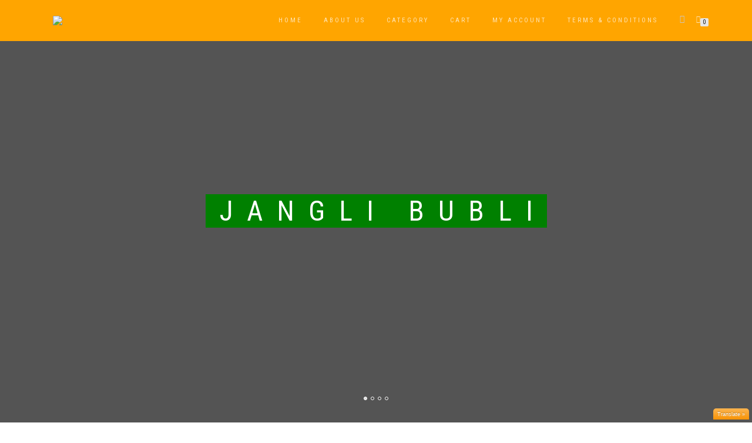

--- FILE ---
content_type: text/html; charset=UTF-8
request_url: https://www.janglibubli.com/?v=8f2564d40946
body_size: 16142
content:
<!DOCTYPE html>
<html lang="en-US" itemscope="itemscope" itemtype="http://schema.org/WebPage">
<head>
<meta charset="UTF-8">
<meta name="viewport" content="width=device-width, initial-scale=1.0">
<link rel="profile" href="https://gmpg.org/xfn/11">
<link rel="pingback" href="https://www.janglibubli.com/xmlrpc.php">
<link rel="icon" href="https://www.janglibubli.com/wp-content/uploads/2018/07/jb-Copy.png" type="image/gif">
				<script type="text/javascript">document.documentElement.className = document.documentElement.className + ' yes-js js_active js'</script>
			<title>JangliBubli &#8211; handicraft store</title>
			<style>
				.wishlist_table .add_to_cart, a.add_to_wishlist.button.alt { border-radius: 16px; -moz-border-radius: 16px; -webkit-border-radius: 16px; }			</style>
			<script type="text/javascript">
				var yith_wcwl_plugin_ajax_web_url = '/wp-admin/admin-ajax.php';
			</script>
		<meta name='robots' content='max-image-preview:large' />
<link rel='dns-prefetch' href='//assets.pinterest.com' />
<link rel="alternate" type="application/rss+xml" title="JangliBubli &raquo; Feed" href="https://www.janglibubli.com/feed/" />
<link rel="alternate" type="application/rss+xml" title="JangliBubli &raquo; Comments Feed" href="https://www.janglibubli.com/comments/feed/" />
<script type="text/javascript">
/* <![CDATA[ */
window._wpemojiSettings = {"baseUrl":"https:\/\/s.w.org\/images\/core\/emoji\/15.0.3\/72x72\/","ext":".png","svgUrl":"https:\/\/s.w.org\/images\/core\/emoji\/15.0.3\/svg\/","svgExt":".svg","source":{"concatemoji":"https:\/\/www.janglibubli.com\/wp-includes\/js\/wp-emoji-release.min.js?ver=6.6.4"}};
/*! This file is auto-generated */
!function(i,n){var o,s,e;function c(e){try{var t={supportTests:e,timestamp:(new Date).valueOf()};sessionStorage.setItem(o,JSON.stringify(t))}catch(e){}}function p(e,t,n){e.clearRect(0,0,e.canvas.width,e.canvas.height),e.fillText(t,0,0);var t=new Uint32Array(e.getImageData(0,0,e.canvas.width,e.canvas.height).data),r=(e.clearRect(0,0,e.canvas.width,e.canvas.height),e.fillText(n,0,0),new Uint32Array(e.getImageData(0,0,e.canvas.width,e.canvas.height).data));return t.every(function(e,t){return e===r[t]})}function u(e,t,n){switch(t){case"flag":return n(e,"\ud83c\udff3\ufe0f\u200d\u26a7\ufe0f","\ud83c\udff3\ufe0f\u200b\u26a7\ufe0f")?!1:!n(e,"\ud83c\uddfa\ud83c\uddf3","\ud83c\uddfa\u200b\ud83c\uddf3")&&!n(e,"\ud83c\udff4\udb40\udc67\udb40\udc62\udb40\udc65\udb40\udc6e\udb40\udc67\udb40\udc7f","\ud83c\udff4\u200b\udb40\udc67\u200b\udb40\udc62\u200b\udb40\udc65\u200b\udb40\udc6e\u200b\udb40\udc67\u200b\udb40\udc7f");case"emoji":return!n(e,"\ud83d\udc26\u200d\u2b1b","\ud83d\udc26\u200b\u2b1b")}return!1}function f(e,t,n){var r="undefined"!=typeof WorkerGlobalScope&&self instanceof WorkerGlobalScope?new OffscreenCanvas(300,150):i.createElement("canvas"),a=r.getContext("2d",{willReadFrequently:!0}),o=(a.textBaseline="top",a.font="600 32px Arial",{});return e.forEach(function(e){o[e]=t(a,e,n)}),o}function t(e){var t=i.createElement("script");t.src=e,t.defer=!0,i.head.appendChild(t)}"undefined"!=typeof Promise&&(o="wpEmojiSettingsSupports",s=["flag","emoji"],n.supports={everything:!0,everythingExceptFlag:!0},e=new Promise(function(e){i.addEventListener("DOMContentLoaded",e,{once:!0})}),new Promise(function(t){var n=function(){try{var e=JSON.parse(sessionStorage.getItem(o));if("object"==typeof e&&"number"==typeof e.timestamp&&(new Date).valueOf()<e.timestamp+604800&&"object"==typeof e.supportTests)return e.supportTests}catch(e){}return null}();if(!n){if("undefined"!=typeof Worker&&"undefined"!=typeof OffscreenCanvas&&"undefined"!=typeof URL&&URL.createObjectURL&&"undefined"!=typeof Blob)try{var e="postMessage("+f.toString()+"("+[JSON.stringify(s),u.toString(),p.toString()].join(",")+"));",r=new Blob([e],{type:"text/javascript"}),a=new Worker(URL.createObjectURL(r),{name:"wpTestEmojiSupports"});return void(a.onmessage=function(e){c(n=e.data),a.terminate(),t(n)})}catch(e){}c(n=f(s,u,p))}t(n)}).then(function(e){for(var t in e)n.supports[t]=e[t],n.supports.everything=n.supports.everything&&n.supports[t],"flag"!==t&&(n.supports.everythingExceptFlag=n.supports.everythingExceptFlag&&n.supports[t]);n.supports.everythingExceptFlag=n.supports.everythingExceptFlag&&!n.supports.flag,n.DOMReady=!1,n.readyCallback=function(){n.DOMReady=!0}}).then(function(){return e}).then(function(){var e;n.supports.everything||(n.readyCallback(),(e=n.source||{}).concatemoji?t(e.concatemoji):e.wpemoji&&e.twemoji&&(t(e.twemoji),t(e.wpemoji)))}))}((window,document),window._wpemojiSettings);
/* ]]> */
</script>
<link rel='stylesheet' id='toolbar.css-css' href='https://www.janglibubli.com/wp-content/plugins/google-language-translator/css/toolbar.css?ver=6.6.4' type='text/css' media='all' />
<link rel='stylesheet' id='style.css-css' href='https://www.janglibubli.com/wp-content/plugins/google-language-translator/css/style.css?ver=6.6.4' type='text/css' media='all' />
<link rel='stylesheet' id='berocket_aapf_widget-style-css' href='https://www.janglibubli.com/wp-content/plugins/woocommerce-ajax-filters/css/widget.css?ver=1.1.4' type='text/css' media='all' />
<link rel='stylesheet' id='berocket_aapf_widget-scroll-style-css' href='https://www.janglibubli.com/wp-content/plugins/woocommerce-ajax-filters/css/scrollbar/Scrollbar.min.css?ver=1.1.4' type='text/css' media='all' />
<style id='wp-emoji-styles-inline-css' type='text/css'>

	img.wp-smiley, img.emoji {
		display: inline !important;
		border: none !important;
		box-shadow: none !important;
		height: 1em !important;
		width: 1em !important;
		margin: 0 0.07em !important;
		vertical-align: -0.1em !important;
		background: none !important;
		padding: 0 !important;
	}
</style>
<link rel='stylesheet' id='wp-block-library-css' href='https://www.janglibubli.com/wp-includes/css/dist/block-library/style.min.css?ver=6.6.4' type='text/css' media='all' />
<style id='classic-theme-styles-inline-css' type='text/css'>
/*! This file is auto-generated */
.wp-block-button__link{color:#fff;background-color:#32373c;border-radius:9999px;box-shadow:none;text-decoration:none;padding:calc(.667em + 2px) calc(1.333em + 2px);font-size:1.125em}.wp-block-file__button{background:#32373c;color:#fff;text-decoration:none}
</style>
<style id='global-styles-inline-css' type='text/css'>
:root{--wp--preset--aspect-ratio--square: 1;--wp--preset--aspect-ratio--4-3: 4/3;--wp--preset--aspect-ratio--3-4: 3/4;--wp--preset--aspect-ratio--3-2: 3/2;--wp--preset--aspect-ratio--2-3: 2/3;--wp--preset--aspect-ratio--16-9: 16/9;--wp--preset--aspect-ratio--9-16: 9/16;--wp--preset--color--black: #000000;--wp--preset--color--cyan-bluish-gray: #abb8c3;--wp--preset--color--white: #ffffff;--wp--preset--color--pale-pink: #f78da7;--wp--preset--color--vivid-red: #cf2e2e;--wp--preset--color--luminous-vivid-orange: #ff6900;--wp--preset--color--luminous-vivid-amber: #fcb900;--wp--preset--color--light-green-cyan: #7bdcb5;--wp--preset--color--vivid-green-cyan: #00d084;--wp--preset--color--pale-cyan-blue: #8ed1fc;--wp--preset--color--vivid-cyan-blue: #0693e3;--wp--preset--color--vivid-purple: #9b51e0;--wp--preset--gradient--vivid-cyan-blue-to-vivid-purple: linear-gradient(135deg,rgba(6,147,227,1) 0%,rgb(155,81,224) 100%);--wp--preset--gradient--light-green-cyan-to-vivid-green-cyan: linear-gradient(135deg,rgb(122,220,180) 0%,rgb(0,208,130) 100%);--wp--preset--gradient--luminous-vivid-amber-to-luminous-vivid-orange: linear-gradient(135deg,rgba(252,185,0,1) 0%,rgba(255,105,0,1) 100%);--wp--preset--gradient--luminous-vivid-orange-to-vivid-red: linear-gradient(135deg,rgba(255,105,0,1) 0%,rgb(207,46,46) 100%);--wp--preset--gradient--very-light-gray-to-cyan-bluish-gray: linear-gradient(135deg,rgb(238,238,238) 0%,rgb(169,184,195) 100%);--wp--preset--gradient--cool-to-warm-spectrum: linear-gradient(135deg,rgb(74,234,220) 0%,rgb(151,120,209) 20%,rgb(207,42,186) 40%,rgb(238,44,130) 60%,rgb(251,105,98) 80%,rgb(254,248,76) 100%);--wp--preset--gradient--blush-light-purple: linear-gradient(135deg,rgb(255,206,236) 0%,rgb(152,150,240) 100%);--wp--preset--gradient--blush-bordeaux: linear-gradient(135deg,rgb(254,205,165) 0%,rgb(254,45,45) 50%,rgb(107,0,62) 100%);--wp--preset--gradient--luminous-dusk: linear-gradient(135deg,rgb(255,203,112) 0%,rgb(199,81,192) 50%,rgb(65,88,208) 100%);--wp--preset--gradient--pale-ocean: linear-gradient(135deg,rgb(255,245,203) 0%,rgb(182,227,212) 50%,rgb(51,167,181) 100%);--wp--preset--gradient--electric-grass: linear-gradient(135deg,rgb(202,248,128) 0%,rgb(113,206,126) 100%);--wp--preset--gradient--midnight: linear-gradient(135deg,rgb(2,3,129) 0%,rgb(40,116,252) 100%);--wp--preset--font-size--small: 13px;--wp--preset--font-size--medium: 20px;--wp--preset--font-size--large: 36px;--wp--preset--font-size--x-large: 42px;--wp--preset--spacing--20: 0.44rem;--wp--preset--spacing--30: 0.67rem;--wp--preset--spacing--40: 1rem;--wp--preset--spacing--50: 1.5rem;--wp--preset--spacing--60: 2.25rem;--wp--preset--spacing--70: 3.38rem;--wp--preset--spacing--80: 5.06rem;--wp--preset--shadow--natural: 6px 6px 9px rgba(0, 0, 0, 0.2);--wp--preset--shadow--deep: 12px 12px 50px rgba(0, 0, 0, 0.4);--wp--preset--shadow--sharp: 6px 6px 0px rgba(0, 0, 0, 0.2);--wp--preset--shadow--outlined: 6px 6px 0px -3px rgba(255, 255, 255, 1), 6px 6px rgba(0, 0, 0, 1);--wp--preset--shadow--crisp: 6px 6px 0px rgba(0, 0, 0, 1);}:where(.is-layout-flex){gap: 0.5em;}:where(.is-layout-grid){gap: 0.5em;}body .is-layout-flex{display: flex;}.is-layout-flex{flex-wrap: wrap;align-items: center;}.is-layout-flex > :is(*, div){margin: 0;}body .is-layout-grid{display: grid;}.is-layout-grid > :is(*, div){margin: 0;}:where(.wp-block-columns.is-layout-flex){gap: 2em;}:where(.wp-block-columns.is-layout-grid){gap: 2em;}:where(.wp-block-post-template.is-layout-flex){gap: 1.25em;}:where(.wp-block-post-template.is-layout-grid){gap: 1.25em;}.has-black-color{color: var(--wp--preset--color--black) !important;}.has-cyan-bluish-gray-color{color: var(--wp--preset--color--cyan-bluish-gray) !important;}.has-white-color{color: var(--wp--preset--color--white) !important;}.has-pale-pink-color{color: var(--wp--preset--color--pale-pink) !important;}.has-vivid-red-color{color: var(--wp--preset--color--vivid-red) !important;}.has-luminous-vivid-orange-color{color: var(--wp--preset--color--luminous-vivid-orange) !important;}.has-luminous-vivid-amber-color{color: var(--wp--preset--color--luminous-vivid-amber) !important;}.has-light-green-cyan-color{color: var(--wp--preset--color--light-green-cyan) !important;}.has-vivid-green-cyan-color{color: var(--wp--preset--color--vivid-green-cyan) !important;}.has-pale-cyan-blue-color{color: var(--wp--preset--color--pale-cyan-blue) !important;}.has-vivid-cyan-blue-color{color: var(--wp--preset--color--vivid-cyan-blue) !important;}.has-vivid-purple-color{color: var(--wp--preset--color--vivid-purple) !important;}.has-black-background-color{background-color: var(--wp--preset--color--black) !important;}.has-cyan-bluish-gray-background-color{background-color: var(--wp--preset--color--cyan-bluish-gray) !important;}.has-white-background-color{background-color: var(--wp--preset--color--white) !important;}.has-pale-pink-background-color{background-color: var(--wp--preset--color--pale-pink) !important;}.has-vivid-red-background-color{background-color: var(--wp--preset--color--vivid-red) !important;}.has-luminous-vivid-orange-background-color{background-color: var(--wp--preset--color--luminous-vivid-orange) !important;}.has-luminous-vivid-amber-background-color{background-color: var(--wp--preset--color--luminous-vivid-amber) !important;}.has-light-green-cyan-background-color{background-color: var(--wp--preset--color--light-green-cyan) !important;}.has-vivid-green-cyan-background-color{background-color: var(--wp--preset--color--vivid-green-cyan) !important;}.has-pale-cyan-blue-background-color{background-color: var(--wp--preset--color--pale-cyan-blue) !important;}.has-vivid-cyan-blue-background-color{background-color: var(--wp--preset--color--vivid-cyan-blue) !important;}.has-vivid-purple-background-color{background-color: var(--wp--preset--color--vivid-purple) !important;}.has-black-border-color{border-color: var(--wp--preset--color--black) !important;}.has-cyan-bluish-gray-border-color{border-color: var(--wp--preset--color--cyan-bluish-gray) !important;}.has-white-border-color{border-color: var(--wp--preset--color--white) !important;}.has-pale-pink-border-color{border-color: var(--wp--preset--color--pale-pink) !important;}.has-vivid-red-border-color{border-color: var(--wp--preset--color--vivid-red) !important;}.has-luminous-vivid-orange-border-color{border-color: var(--wp--preset--color--luminous-vivid-orange) !important;}.has-luminous-vivid-amber-border-color{border-color: var(--wp--preset--color--luminous-vivid-amber) !important;}.has-light-green-cyan-border-color{border-color: var(--wp--preset--color--light-green-cyan) !important;}.has-vivid-green-cyan-border-color{border-color: var(--wp--preset--color--vivid-green-cyan) !important;}.has-pale-cyan-blue-border-color{border-color: var(--wp--preset--color--pale-cyan-blue) !important;}.has-vivid-cyan-blue-border-color{border-color: var(--wp--preset--color--vivid-cyan-blue) !important;}.has-vivid-purple-border-color{border-color: var(--wp--preset--color--vivid-purple) !important;}.has-vivid-cyan-blue-to-vivid-purple-gradient-background{background: var(--wp--preset--gradient--vivid-cyan-blue-to-vivid-purple) !important;}.has-light-green-cyan-to-vivid-green-cyan-gradient-background{background: var(--wp--preset--gradient--light-green-cyan-to-vivid-green-cyan) !important;}.has-luminous-vivid-amber-to-luminous-vivid-orange-gradient-background{background: var(--wp--preset--gradient--luminous-vivid-amber-to-luminous-vivid-orange) !important;}.has-luminous-vivid-orange-to-vivid-red-gradient-background{background: var(--wp--preset--gradient--luminous-vivid-orange-to-vivid-red) !important;}.has-very-light-gray-to-cyan-bluish-gray-gradient-background{background: var(--wp--preset--gradient--very-light-gray-to-cyan-bluish-gray) !important;}.has-cool-to-warm-spectrum-gradient-background{background: var(--wp--preset--gradient--cool-to-warm-spectrum) !important;}.has-blush-light-purple-gradient-background{background: var(--wp--preset--gradient--blush-light-purple) !important;}.has-blush-bordeaux-gradient-background{background: var(--wp--preset--gradient--blush-bordeaux) !important;}.has-luminous-dusk-gradient-background{background: var(--wp--preset--gradient--luminous-dusk) !important;}.has-pale-ocean-gradient-background{background: var(--wp--preset--gradient--pale-ocean) !important;}.has-electric-grass-gradient-background{background: var(--wp--preset--gradient--electric-grass) !important;}.has-midnight-gradient-background{background: var(--wp--preset--gradient--midnight) !important;}.has-small-font-size{font-size: var(--wp--preset--font-size--small) !important;}.has-medium-font-size{font-size: var(--wp--preset--font-size--medium) !important;}.has-large-font-size{font-size: var(--wp--preset--font-size--large) !important;}.has-x-large-font-size{font-size: var(--wp--preset--font-size--x-large) !important;}
:where(.wp-block-post-template.is-layout-flex){gap: 1.25em;}:where(.wp-block-post-template.is-layout-grid){gap: 1.25em;}
:where(.wp-block-columns.is-layout-flex){gap: 2em;}:where(.wp-block-columns.is-layout-grid){gap: 2em;}
:root :where(.wp-block-pullquote){font-size: 1.5em;line-height: 1.6;}
</style>
<link rel='stylesheet' id='phoen-wcmap-css' href='https://www.janglibubli.com/wp-content/plugins/custom-my-account-for-woocommerce/css/phoen-wcmap.css?ver=6.6.4' type='text/css' media='all' />
<link rel='stylesheet' id='pinterestRSScss-css' href='https://www.janglibubli.com/wp-content/plugins/pinterest-rss-widget/style.css?ver=6.6.4' type='text/css' media='all' />
<link rel='stylesheet' id='ywot_style-css' href='https://www.janglibubli.com/wp-content/plugins/yith-woocommerce-order-tracking/assets/css/ywot_style.css?ver=6.6.4' type='text/css' media='all' />
<link rel='stylesheet' id='woocommerce_prettyPhoto_css-css' href='//www.janglibubli.com/wp-content/plugins/woocommerce/assets/css/prettyPhoto.css?ver=3.1.6' type='text/css' media='all' />
<link rel='stylesheet' id='jquery-selectBox-css' href='https://www.janglibubli.com/wp-content/plugins/yith-woocommerce-wishlist/assets/css/jquery.selectBox.css?ver=1.2.0' type='text/css' media='all' />
<link rel='stylesheet' id='yith-wcwl-main-css' href='https://www.janglibubli.com/wp-content/plugins/yith-woocommerce-wishlist/assets/css/style.css?ver=2.0.16' type='text/css' media='all' />
<link rel='stylesheet' id='yith-wcwl-font-awesome-css' href='https://www.janglibubli.com/wp-content/plugins/yith-woocommerce-wishlist/assets/css/font-awesome.min.css?ver=4.3.0' type='text/css' media='all' />
<link rel='stylesheet' id='shop-isle-bootstrap-css' href='https://www.janglibubli.com/wp-content/themes/janglibubli/assets/bootstrap/css/bootstrap.min.css?ver=20120206' type='text/css' media='all' />
<link rel='stylesheet' id='shop-isle-magnific-popup-css' href='https://www.janglibubli.com/wp-content/themes/janglibubli/assets/css/magnific-popup.css?ver=20120206' type='text/css' media='all' />
<link rel='stylesheet' id='shop-isle-flexslider-css' href='https://www.janglibubli.com/wp-content/themes/janglibubli/assets/css/flexslider.css?ver=20120206' type='text/css' media='all' />
<link rel='stylesheet' id='shop-isle-owl-carousel-css' href='https://www.janglibubli.com/wp-content/themes/janglibubli/assets/css/owl.carousel.css?ver=20120206' type='text/css' media='all' />
<link rel='stylesheet' id='shop-isle-animate-css' href='https://www.janglibubli.com/wp-content/themes/janglibubli/assets/css/animate.css?ver=20120206' type='text/css' media='all' />
<link rel='stylesheet' id='shop-isle-main-style-css' href='https://www.janglibubli.com/wp-content/themes/janglibubli/assets/css/style.css?ver=20120206' type='text/css' media='all' />
<link rel='stylesheet' id='shop-isle-style-css' href='https://www.janglibubli.com/wp-content/themes/janglibubli/style.css?ver=2.1.8' type='text/css' media='all' />
<link rel='stylesheet' id='shop-isle-woocommerce-style1-css' href='https://www.janglibubli.com/wp-content/themes/janglibubli/inc/woocommerce/css/woocommerce.css?ver=v3' type='text/css' media='all' />
<script type="text/javascript" src="https://www.janglibubli.com/wp-includes/js/jquery/jquery.min.js?ver=3.7.1" id="jquery-core-js"></script>
<script type="text/javascript" src="https://www.janglibubli.com/wp-includes/js/jquery/jquery-migrate.min.js?ver=3.4.1" id="jquery-migrate-js"></script>
<script type="text/javascript" src="https://www.janglibubli.com/wp-content/plugins/google-language-translator/js/flags.js?ver=6.6.4" id="flags-js"></script>
<script type="text/javascript" src="https://www.janglibubli.com/wp-content/plugins/google-language-translator/js/toolbar.js?ver=6.6.4" id="my-toolbar-script-js"></script>
<script type="text/javascript" src="https://www.janglibubli.com/wp-content/plugins/google-language-translator/js/load-toolbar.js?ver=6.6.4" id="my-load-toolbar-script-js"></script>
<script type="text/javascript" src="https://www.janglibubli.com/wp-content/plugins/woocommerce-ajax-filters/js/scrollbar/Scrollbar.concat.min.js?ver=1.1.4" id="berocket_aapf_widget-scroll-script-js"></script>
<script type="text/javascript" src="https://www.janglibubli.com/wp-content/plugins/pinterest-rss-widget/jquery.nailthumb.1.0.min.js?ver=6.6.4" id="pinterestRSSjs-js"></script>
<script type="text/javascript" src="https://www.janglibubli.com/wp-content/plugins/yith-woocommerce-order-tracking/assets/js/jquery.tooltipster.min.js?ver=6.6.4" id="tooltipster-js"></script>
<script type="text/javascript" id="ywot_script-js-extra">
/* <![CDATA[ */
var ywot = {"p":""};
/* ]]> */
</script>
<script type="text/javascript" src="https://www.janglibubli.com/wp-content/plugins/yith-woocommerce-order-tracking/assets/js/ywot.js?ver=6.6.4" id="ywot_script-js"></script>
<link rel="https://api.w.org/" href="https://www.janglibubli.com/wp-json/" /><link rel="EditURI" type="application/rsd+xml" title="RSD" href="https://www.janglibubli.com/xmlrpc.php?rsd" />
<meta name="generator" content="WordPress 6.6.4" />
<meta name="generator" content="WooCommerce 2.6.2" />
<style type="text/css">.goog-tooltip {display: none !important;}.goog-tooltip:hover {display: none !important;}.goog-text-highlight {background-color: transparent !important; border: none !important; box-shadow: none !important;}#google_language_translator a {display: none !important; }.goog-te-gadget {color:transparent !important;}.goog-te-gadget { font-size:0px !important; }.goog-branding { display:none; }#flags { display:none; }.goog-te-banner-frame{visibility:hidden !important;}body { top:0px !important;}</style><style type="text/css" id="custom-background-css">
body.custom-background { background-image: url("https://www.janglibubli.com/wp-content/uploads/2017/06/12063318_10207937623904047_1004360454378672529_n.jpg"); background-position: left top; background-size: auto; background-repeat: repeat; background-attachment: scroll; }
</style>
	</head>

<body class="home blog custom-background woocommerce-active">

	
	<!-- Preloader -->
		
			<!-- Navigation start -->
		<nav class="navbar navbar-custom navbar-transparent navbar-fixed-top" role="navigation">

			<div class="container">
				<div class="header-container">

					<div class="navbar-header">
						<div class="shop_isle_header_title"><div class="shop-isle-header-title-inner"><a href="https://www.janglibubli.com/" class="logo-image"><img src="https://www.janglibubli.com/wp-content/uploads/2016/07/logu.png"></a></div></div>
						<div type="button" class="navbar-toggle" data-toggle="collapse" data-target="#custom-collapse">
							<span class="sr-only">Toggle navigation</span>
							<span class="icon-bar"></span>
							<span class="icon-bar"></span>
							<span class="icon-bar"></span>
						</div>
					</div>

					<div class="header-menu-wrap">
						<div class="collapse navbar-collapse" id="custom-collapse">

							<ul id="menu-menu-1" class="nav navbar-nav navbar-right"><li id="menu-item-55" class="menu-item menu-item-type-custom menu-item-object-custom current-menu-item menu-item-home menu-item-55"><a href="https://www.janglibubli.com/">Home</a></li>
<li id="menu-item-289" class="menu-item menu-item-type-post_type menu-item-object-page menu-item-289"><a href="https://www.janglibubli.com/about-us/">About us</a></li>
<li id="menu-item-58" class="menu-item menu-item-type-post_type menu-item-object-page menu-item-has-children menu-item-58"><a href="https://www.janglibubli.com/category/">Category</a>
<ul class="sub-menu">
	<li id="menu-item-56" class="menu-item menu-item-type-post_type menu-item-object-page menu-item-56"><a href="https://www.janglibubli.com/bags/">Bags</a></li>
	<li id="menu-item-63" class="menu-item menu-item-type-post_type menu-item-object-page menu-item-63"><a href="https://www.janglibubli.com/mens/">Men&#8217;s</a></li>
	<li id="menu-item-69" class="menu-item menu-item-type-post_type menu-item-object-page menu-item-69"><a href="https://www.janglibubli.com/womens/">Women&#8217;s</a></li>
	<li id="menu-item-65" class="menu-item menu-item-type-post_type menu-item-object-page menu-item-65"><a href="https://www.janglibubli.com/shoes/">Shoes</a></li>
	<li id="menu-item-62" class="menu-item menu-item-type-post_type menu-item-object-page menu-item-62"><a href="https://www.janglibubli.com/jewellery/">Jewellery</a></li>
	<li id="menu-item-68" class="menu-item menu-item-type-post_type menu-item-object-page menu-item-68"><a href="https://www.janglibubli.com/wedding-collection/">Wedding Collection</a></li>
	<li id="menu-item-60" class="menu-item menu-item-type-post_type menu-item-object-page menu-item-60"><a href="https://www.janglibubli.com/gift-artiples/">Gift Articles</a></li>
	<li id="menu-item-61" class="menu-item menu-item-type-post_type menu-item-object-page menu-item-61"><a href="https://www.janglibubli.com/home-living/">Home &#038; Living</a></li>
	<li id="menu-item-67" class="menu-item menu-item-type-post_type menu-item-object-page menu-item-67"><a href="https://www.janglibubli.com/vintage/">Vintage</a></li>
</ul>
</li>
<li id="menu-item-320" class="menu-item menu-item-type-post_type menu-item-object-page menu-item-320"><a href="https://www.janglibubli.com/cart/">Cart</a></li>
<li id="menu-item-64" class="menu-item menu-item-type-post_type menu-item-object-page menu-item-has-children menu-item-64"><a href="https://www.janglibubli.com/my-account/">My Account</a>
<ul class="sub-menu">
	<li id="menu-item-137" class="menu-item menu-item-type-post_type menu-item-object-page menu-item-137"><a href="https://www.janglibubli.com/wishlist/">Wishlist</a></li>
	<li id="menu-item-59" class="menu-item menu-item-type-post_type menu-item-object-page menu-item-59"><a href="https://www.janglibubli.com/checkout/">Checkout</a></li>
	<li id="menu-item-151" class="menu-item menu-item-type-post_type menu-item-object-page menu-item-151"><a href="https://www.janglibubli.com/shop/">Shop</a></li>
	<li id="menu-item-208" class="menu-item menu-item-type-post_type menu-item-object-page menu-item-208"><a href="https://www.janglibubli.com/video-chat/">video chat</a></li>
</ul>
</li>
<li id="menu-item-881" class="menu-item menu-item-type-post_type menu-item-object-page menu-item-881"><a href="https://www.janglibubli.com/terms-condition/">Terms &#038; conditions</a></li>
</ul>
						</div>
					</div>

											<div class="navbar-cart">
							
							<div class="header-search">
								<div class="glyphicon glyphicon-search header-search-button"></div>
								<div class="header-search-input">
									<form role="search" method="get" class="woocommerce-product-search" action="https://www.janglibubli.com/">
										<input type="search" class="search-field" placeholder="Search Products&hellip;" value="" name="s" title="Search for:" />
										<input type="submit" value="Search" />
										<input type="hidden" name="post_type" value="product" />
									</form>
								</div>
							</div>

															<div class="navbar-cart-inner">
									<a href="https://www.janglibubli.com/cart/" title="View your shopping cart" class="cart-contents">
										<span class="icon-basket"></span>
										<span class="cart-item-number">0</span>
									</a>
								</div>
							
						</div>
						
				</div>
			</div>

		</nav>
		<!-- Navigation end -->
		
	<div class="main"><section id="home" class="home-section home-parallax home-fade home-full-height"><div class="hero-slider"><ul class="slides"><li class="bg-dark" style="background-image:url(https://www.janglibubli.com/wp-content/uploads/2016/11/P1190362.jpg)"><div class="home-slider-overlay"></div><div class="hs-caption"><div class="caption-content"><div class="hs-title-size-4 font-alt mb-30">Jangli bubli</div></div><!-- .caption-content --></div><!-- .hs-caption --></li><!-- .bg-dark --><li class="bg-dark" style="background-image:url(https://www.janglibubli.com/wp-content/uploads/2016/11/P1060035.jpg)"><div class="home-slider-overlay"></div><div class="hs-caption"><div class="caption-content"></div><!-- .caption-content --></div><!-- .hs-caption --></li><!-- .bg-dark --><li class="bg-dark" style="background-image:url(https://www.janglibubli.com/wp-content/uploads/2017/11/10300154_10204094593190681_3320840415107915221_n.jpg)"><div class="home-slider-overlay"></div><div class="hs-caption"><div class="caption-content"></div><!-- .caption-content --></div><!-- .hs-caption --></li><!-- .bg-dark --><li class="bg-dark" style="background-image:url(https://www.janglibubli.com/wp-content/uploads/2017/11/loln.jpg)"><div class="home-slider-overlay"></div><div class="hs-caption"><div class="caption-content"></div><!-- .caption-content --></div><!-- .hs-caption --></li><!-- .bg-dark --></ul><!-- .slides --></div><!-- .hero-slider --></section ><div class="main front-page-main" style="background-color: #FFF"><section class="module-small home-banners"><div class="container"><div style="text-align:center;margin-top:-25px;margin-bottom:15px;font-family:cursive;"><h4>Welcome to <strong style="color:orange;font-family: ARIAL;">JangliBubli</strong></br>We create one off unique pieces- whether it be for your home, clothing items and accessories.</h4></div></hr><div class="row shop_isle_bannerss_section"><div class="col-sm-4"><div class="content-box mt-0 mb-0"><div class="content-box-image"><a href="https://www.janglibubli.com/jewellery/"><img src="https://WWW.janglibubli.com/wp-content/uploads/2016/07/jewellery-banner-300x300.jpg"></a></div></div></div><div class="col-sm-4"><div class="content-box mt-0 mb-0"><div class="content-box-image"><a href="https://www.janglibubli.com/product-category/home_and_living/?v=55f33c3a93a7"><img src="https://WWW.janglibubli.com/wp-content/uploads/2016/07/cushion-banner-300x300.jpg"></a></div></div></div><div class="col-sm-4"><div class="content-box mt-0 mb-0"><div class="content-box-image"><a href="https://www.janglibubli.com/product-category/home_and_living/"><img src="https://WWW.janglibubli.com/wp-content/uploads/2016/07/gift-banner-300x300.jpg"></a></div></div></div><div class="col-sm-4"><div class="content-box mt-0 mb-0"><div class="content-box-image"><a href="https://www.janglibubli.com/product-category/womens_item/"><img src="https://WWW.janglibubli.com/wp-content/uploads/2016/07/womens-banner-300x300.jpg"></a></div></div></div><div class="col-sm-4"><div class="content-box mt-0 mb-0"><div class="content-box-image"><a href="https://www.janglibubli.com/product-category/bags/"><img src="https://WWW.janglibubli.com/wp-content/uploads/2016/07/bags-banner-300x300.jpg"></a></div></div></div><div class="col-sm-4"><div class="content-box mt-0 mb-0"><div class="content-box-image"><a href="https://www.janglibubli.com/shoes/"><img src="https://WWW.janglibubli.com/wp-content/uploads/2016/07/shoes-banner-300x300.jpg"></a></div></div></div></div><!-- .shop_isle_bannerss_section --></div><!-- .container --></section><hr class="divider-w"><div class="container"><div class="row" style="margin-top:10px; margin-bottom:20px"><div class="col-sm-12"></div></div><div class="row"><div class"col-sm-6"><img src="https://www.janglibubli.com/wp-content/uploads/2016/08/janglibubli.jpg" class="leatest_img img-responsive center-block" width="50%"></div><div class"col-sm-6" style="text-align:center;font-family:cursive; "><h4>We specialize in making beautiful vintage, gypsy, hippie , bohemian. festival, banjara style bags. 
Banjara handstitched embroidered work is collected from small villages in Rajasthan and upcycled by local tailor linking us to a variety of different tailors who can benefit from the work in which they receive a fare income to help support their families.</h4></div></div></div><section id="latest" class="module-small"><div class="container"><div class="row"><div class="col-sm-6 col-sm-offset-3"><h2 class="module-title font-alt product-hide-title">Latest products</h2></div></div><div class="products_shortcode"><div class="woocommerce columns-4">
			
			<ul class="products">

				
					<li class="post-1572 product type-product status-publish has-post-thumbnail first instock shipping-taxable purchasable product-type-simple">
	<a href="https://www.janglibubli.com/shop/nomadic-vintage-bag/" class="woocommerce-LoopProduct-link"><img width="262" height="325" src="https://www.janglibubli.com/wp-content/uploads/2020/01/26231112_1798357366854630_7575948185986302183_n-262x325.jpg" class="attachment-shop_catalog size-shop_catalog wp-post-image" alt="26231112_1798357366854630_7575948185986302183_n" title="26231112_1798357366854630_7575948185986302183_n" decoding="async" fetchpriority="high" srcset="https://www.janglibubli.com/wp-content/uploads/2020/01/26231112_1798357366854630_7575948185986302183_n-262x325.jpg 262w, https://www.janglibubli.com/wp-content/uploads/2020/01/26231112_1798357366854630_7575948185986302183_n-58x72.jpg 58w, https://www.janglibubli.com/wp-content/uploads/2020/01/26231112_1798357366854630_7575948185986302183_n-83x103.jpg 83w" sizes="(max-width: 262px) 100vw, 262px" /><h3>Nomadic vintage bag</h3>

	<span class="price"><span class="woocommerce-Price-amount amount"><span class="woocommerce-Price-currencySymbol">USD$</span>94.40</span></span>
</a><a rel="nofollow" href="/?v=8f2564d40946&#038;add-to-cart=1572" data-quantity="1" data-product_id="1572" data-product_sku="" class="button product_type_simple add_to_cart_button ajax_add_to_cart">Add to cart</a></li>

				
					<li class="post-1569 product type-product status-publish has-post-thumbnail product_cat-bags  instock shipping-taxable purchasable product-type-simple">
	<a href="https://www.janglibubli.com/shop/nomadic-vintage-sh-bag/" class="woocommerce-LoopProduct-link"><img width="262" height="325" src="https://www.janglibubli.com/wp-content/uploads/2020/01/P1200771-262x325.jpg" class="attachment-shop_catalog size-shop_catalog wp-post-image" alt="P1200771" title="P1200771" decoding="async" srcset="https://www.janglibubli.com/wp-content/uploads/2020/01/P1200771-262x325.jpg 262w, https://www.janglibubli.com/wp-content/uploads/2020/01/P1200771-58x72.jpg 58w, https://www.janglibubli.com/wp-content/uploads/2020/01/P1200771-83x103.jpg 83w, https://www.janglibubli.com/wp-content/uploads/2020/01/P1200771-555x688.jpg 555w" sizes="(max-width: 262px) 100vw, 262px" /><h3>Nomadic vintage sh. bag</h3>

	<span class="price"><span class="woocommerce-Price-amount amount"><span class="woocommerce-Price-currencySymbol">USD$</span>94.40</span></span>
</a><a rel="nofollow" href="/?v=8f2564d40946&#038;add-to-cart=1569" data-quantity="1" data-product_id="1569" data-product_sku="" class="button product_type_simple add_to_cart_button ajax_add_to_cart">Add to cart</a></li>

				
					<li class="post-1565 product type-product status-publish has-post-thumbnail product_cat-bags  instock shipping-taxable purchasable product-type-simple">
	<a href="https://www.janglibubli.com/shop/vintage-kuchi-shoulder-bag/" class="woocommerce-LoopProduct-link"><img width="262" height="325" src="https://www.janglibubli.com/wp-content/uploads/2020/01/P1210523-262x325.jpg" class="attachment-shop_catalog size-shop_catalog wp-post-image" alt="P1210523" title="P1210523" decoding="async" srcset="https://www.janglibubli.com/wp-content/uploads/2020/01/P1210523-262x325.jpg 262w, https://www.janglibubli.com/wp-content/uploads/2020/01/P1210523-58x72.jpg 58w, https://www.janglibubli.com/wp-content/uploads/2020/01/P1210523-83x103.jpg 83w, https://www.janglibubli.com/wp-content/uploads/2020/01/P1210523-555x688.jpg 555w" sizes="(max-width: 262px) 100vw, 262px" /><h3>Vintage Kuchi shoulder bag.</h3>

	<span class="price"><span class="woocommerce-Price-amount amount"><span class="woocommerce-Price-currencySymbol">USD$</span>94.40</span></span>
</a><a rel="nofollow" href="/?v=8f2564d40946&#038;add-to-cart=1565" data-quantity="1" data-product_id="1565" data-product_sku="" class="button product_type_simple add_to_cart_button ajax_add_to_cart">Add to cart</a></li>

				
					<li class="post-1562 product type-product status-publish has-post-thumbnail last instock shipping-taxable purchasable product-type-simple">
	<a href="https://www.janglibubli.com/shop/duffel-med-bag/" class="woocommerce-LoopProduct-link"><img width="262" height="325" src="https://www.janglibubli.com/wp-content/uploads/2020/01/82892505_176306577067411_9027672148365279232_n-262x325.jpg" class="attachment-shop_catalog size-shop_catalog wp-post-image" alt="82892505_176306577067411_9027672148365279232_n" title="82892505_176306577067411_9027672148365279232_n" decoding="async" srcset="https://www.janglibubli.com/wp-content/uploads/2020/01/82892505_176306577067411_9027672148365279232_n-262x325.jpg 262w, https://www.janglibubli.com/wp-content/uploads/2020/01/82892505_176306577067411_9027672148365279232_n-58x72.jpg 58w, https://www.janglibubli.com/wp-content/uploads/2020/01/82892505_176306577067411_9027672148365279232_n-83x103.jpg 83w, https://www.janglibubli.com/wp-content/uploads/2020/01/82892505_176306577067411_9027672148365279232_n-555x688.jpg 555w" sizes="(max-width: 262px) 100vw, 262px" /><h3>Duffel med.  bag</h3>

	<span class="price"><span class="woocommerce-Price-amount amount"><span class="woocommerce-Price-currencySymbol">USD$</span>94.00</span></span>
</a><a rel="nofollow" href="/?v=8f2564d40946&#038;add-to-cart=1562" data-quantity="1" data-product_id="1562" data-product_sku="" class="button product_type_simple add_to_cart_button ajax_add_to_cart">Add to cart</a></li>

				
					<li class="post-1556 product type-product status-publish has-post-thumbnail product_cat-bags first instock shipping-taxable purchasable product-type-simple">
	<a href="https://www.janglibubli.com/shop/embroidered-vintage-med-duffel-bag/" class="woocommerce-LoopProduct-link"><img width="262" height="325" src="https://www.janglibubli.com/wp-content/uploads/2020/01/35464471_10216966216773226_683070220071337984_n-262x325.jpg" class="attachment-shop_catalog size-shop_catalog wp-post-image" alt="35464471_10216966216773226_683070220071337984_n" title="35464471_10216966216773226_683070220071337984_n" decoding="async" srcset="https://www.janglibubli.com/wp-content/uploads/2020/01/35464471_10216966216773226_683070220071337984_n-262x325.jpg 262w, https://www.janglibubli.com/wp-content/uploads/2020/01/35464471_10216966216773226_683070220071337984_n-58x72.jpg 58w, https://www.janglibubli.com/wp-content/uploads/2020/01/35464471_10216966216773226_683070220071337984_n-83x103.jpg 83w, https://www.janglibubli.com/wp-content/uploads/2020/01/35464471_10216966216773226_683070220071337984_n-555x688.jpg 555w" sizes="(max-width: 262px) 100vw, 262px" /><h3>Embroidered vintage med duffel bag</h3>

	<span class="price"><span class="woocommerce-Price-amount amount"><span class="woocommerce-Price-currencySymbol">USD$</span>94.00</span></span>
</a><a rel="nofollow" href="/?v=8f2564d40946&#038;add-to-cart=1556" data-quantity="1" data-product_id="1556" data-product_sku="" class="button product_type_simple add_to_cart_button ajax_add_to_cart">Add to cart</a></li>

				
					<li class="post-1552 product type-product status-publish has-post-thumbnail product_cat-bags  instock shipping-taxable purchasable product-type-simple">
	<a href="https://www.janglibubli.com/shop/med-flower-embroidered-duffel-bag/" class="woocommerce-LoopProduct-link"><img width="262" height="325" src="https://www.janglibubli.com/wp-content/uploads/2020/01/35521567_10216966220053308_8015154756752244736_n-262x325.jpg" class="attachment-shop_catalog size-shop_catalog wp-post-image" alt="35521567_10216966220053308_8015154756752244736_n" title="35521567_10216966220053308_8015154756752244736_n" decoding="async" srcset="https://www.janglibubli.com/wp-content/uploads/2020/01/35521567_10216966220053308_8015154756752244736_n-262x325.jpg 262w, https://www.janglibubli.com/wp-content/uploads/2020/01/35521567_10216966220053308_8015154756752244736_n-58x72.jpg 58w, https://www.janglibubli.com/wp-content/uploads/2020/01/35521567_10216966220053308_8015154756752244736_n-83x103.jpg 83w, https://www.janglibubli.com/wp-content/uploads/2020/01/35521567_10216966220053308_8015154756752244736_n-555x688.jpg 555w" sizes="(max-width: 262px) 100vw, 262px" /><h3>Med flower embroidered duffel bag</h3>

	<span class="price"><span class="woocommerce-Price-amount amount"><span class="woocommerce-Price-currencySymbol">USD$</span>94.40</span></span>
</a><a rel="nofollow" href="/?v=8f2564d40946&#038;add-to-cart=1552" data-quantity="1" data-product_id="1552" data-product_sku="" class="button product_type_simple add_to_cart_button ajax_add_to_cart">Add to cart</a></li>

				
					<li class="post-1548 product type-product status-publish has-post-thumbnail product_cat-bags  instock shipping-taxable purchasable product-type-simple">
	<a href="https://www.janglibubli.com/shop/multi-coloured-med-duffel-bag/" class="woocommerce-LoopProduct-link"><img width="262" height="325" src="https://www.janglibubli.com/wp-content/uploads/2020/01/35520931_10216976057819246_8753090697243918336_n-262x325.jpg" class="attachment-shop_catalog size-shop_catalog wp-post-image" alt="35520931_10216976057819246_8753090697243918336_n" title="35520931_10216976057819246_8753090697243918336_n" decoding="async" srcset="https://www.janglibubli.com/wp-content/uploads/2020/01/35520931_10216976057819246_8753090697243918336_n-262x325.jpg 262w, https://www.janglibubli.com/wp-content/uploads/2020/01/35520931_10216976057819246_8753090697243918336_n-58x72.jpg 58w, https://www.janglibubli.com/wp-content/uploads/2020/01/35520931_10216976057819246_8753090697243918336_n-83x103.jpg 83w, https://www.janglibubli.com/wp-content/uploads/2020/01/35520931_10216976057819246_8753090697243918336_n-555x688.jpg 555w" sizes="(max-width: 262px) 100vw, 262px" /><h3>Multi-coloured med duffel bag</h3>

	<span class="price"><span class="woocommerce-Price-amount amount"><span class="woocommerce-Price-currencySymbol">USD$</span>94.40</span></span>
</a><a rel="nofollow" href="/?v=8f2564d40946&#038;add-to-cart=1548" data-quantity="1" data-product_id="1548" data-product_sku="" class="button product_type_simple add_to_cart_button ajax_add_to_cart">Add to cart</a></li>

				
					<li class="post-1543 product type-product status-publish has-post-thumbnail product_cat-bags product_cat-shoulder-bags last instock shipping-taxable purchasable product-type-simple">
	<a href="https://www.janglibubli.com/shop/turquoise-medium-duffel-bag/" class="woocommerce-LoopProduct-link"><img width="262" height="325" src="https://www.janglibubli.com/wp-content/uploads/2020/01/35517472_10216966218013257_4063990474581475328_n-262x325.jpg" class="attachment-shop_catalog size-shop_catalog wp-post-image" alt="35517472_10216966218013257_4063990474581475328_n" title="35517472_10216966218013257_4063990474581475328_n" decoding="async" srcset="https://www.janglibubli.com/wp-content/uploads/2020/01/35517472_10216966218013257_4063990474581475328_n-262x325.jpg 262w, https://www.janglibubli.com/wp-content/uploads/2020/01/35517472_10216966218013257_4063990474581475328_n-58x72.jpg 58w, https://www.janglibubli.com/wp-content/uploads/2020/01/35517472_10216966218013257_4063990474581475328_n-83x103.jpg 83w, https://www.janglibubli.com/wp-content/uploads/2020/01/35517472_10216966218013257_4063990474581475328_n-555x688.jpg 555w" sizes="(max-width: 262px) 100vw, 262px" /><h3>Turquoise medium duffel bag</h3>

	<span class="price"><span class="woocommerce-Price-amount amount"><span class="woocommerce-Price-currencySymbol">USD$</span>94.40</span></span>
</a><a rel="nofollow" href="/?v=8f2564d40946&#038;add-to-cart=1543" data-quantity="1" data-product_id="1543" data-product_sku="" class="button product_type_simple add_to_cart_button ajax_add_to_cart">Add to cart</a></li>

				
					<li class="post-1538 product type-product status-publish has-post-thumbnail product_cat-bags first instock shipping-taxable purchasable product-type-simple">
	<a href="https://www.janglibubli.com/shop/unique-banjara-shoulder-clutch-bag/" class="woocommerce-LoopProduct-link"><img width="262" height="325" src="https://www.janglibubli.com/wp-content/uploads/2020/01/35493180_10216968850719073_5424090073287098368_n-262x325.jpg" class="attachment-shop_catalog size-shop_catalog wp-post-image" alt="35493180_10216968850719073_5424090073287098368_n" title="35493180_10216968850719073_5424090073287098368_n" decoding="async" srcset="https://www.janglibubli.com/wp-content/uploads/2020/01/35493180_10216968850719073_5424090073287098368_n-262x325.jpg 262w, https://www.janglibubli.com/wp-content/uploads/2020/01/35493180_10216968850719073_5424090073287098368_n-58x72.jpg 58w, https://www.janglibubli.com/wp-content/uploads/2020/01/35493180_10216968850719073_5424090073287098368_n-83x103.jpg 83w, https://www.janglibubli.com/wp-content/uploads/2020/01/35493180_10216968850719073_5424090073287098368_n-555x688.jpg 555w" sizes="(max-width: 262px) 100vw, 262px" /><h3>Unique banjara shoulder clutch bag</h3>

	<span class="price"><span class="woocommerce-Price-amount amount"><span class="woocommerce-Price-currencySymbol">USD$</span>68.00</span></span>
</a><a rel="nofollow" href="/?v=8f2564d40946&#038;add-to-cart=1538" data-quantity="1" data-product_id="1538" data-product_sku="" class="button product_type_simple add_to_cart_button ajax_add_to_cart">Add to cart</a></li>

				
					<li class="post-1534 product type-product status-publish has-post-thumbnail product_cat-bags  instock shipping-taxable purchasable product-type-simple">
	<a href="https://www.janglibubli.com/shop/pink-shoulder-bag-or-clutch-detacheable-strap/" class="woocommerce-LoopProduct-link"><img width="262" height="325" src="https://www.janglibubli.com/wp-content/uploads/2020/01/35654388_10216968842638871_123936087394484224_n-262x325.jpg" class="attachment-shop_catalog size-shop_catalog wp-post-image" alt="35654388_10216968842638871_123936087394484224_n" title="35654388_10216968842638871_123936087394484224_n" decoding="async" srcset="https://www.janglibubli.com/wp-content/uploads/2020/01/35654388_10216968842638871_123936087394484224_n-262x325.jpg 262w, https://www.janglibubli.com/wp-content/uploads/2020/01/35654388_10216968842638871_123936087394484224_n-58x72.jpg 58w, https://www.janglibubli.com/wp-content/uploads/2020/01/35654388_10216968842638871_123936087394484224_n-83x103.jpg 83w, https://www.janglibubli.com/wp-content/uploads/2020/01/35654388_10216968842638871_123936087394484224_n-555x688.jpg 555w" sizes="(max-width: 262px) 100vw, 262px" /><h3>PINK SHOULDER BAG OR CLUTCH DETACHEABLE STRAP</h3>

	<span class="price"><span class="woocommerce-Price-amount amount"><span class="woocommerce-Price-currencySymbol">USD$</span>68.00</span></span>
</a><a rel="nofollow" href="/?v=8f2564d40946&#038;add-to-cart=1534" data-quantity="1" data-product_id="1534" data-product_sku="" class="button product_type_simple add_to_cart_button ajax_add_to_cart">Add to cart</a></li>

				
					<li class="post-1530 product type-product status-publish has-post-thumbnail product_cat-bags product_tag-bags product_tag-banjara product_tag-duffel product_tag-shoulder-bag product_tag-vintage product_tag-womens  instock shipping-taxable purchasable product-type-simple">
	<a href="https://www.janglibubli.com/shop/vintage-medium-duffel-bag/" class="woocommerce-LoopProduct-link"><img width="262" height="325" src="https://www.janglibubli.com/wp-content/uploads/2020/01/35511214_10216966216213212_2552760051995508736_n-262x325.jpg" class="attachment-shop_catalog size-shop_catalog wp-post-image" alt="janglibubli medium duffel bag #bag #duffel" title="35511214_10216966216213212_2552760051995508736_n" decoding="async" srcset="https://www.janglibubli.com/wp-content/uploads/2020/01/35511214_10216966216213212_2552760051995508736_n-262x325.jpg 262w, https://www.janglibubli.com/wp-content/uploads/2020/01/35511214_10216966216213212_2552760051995508736_n-58x72.jpg 58w, https://www.janglibubli.com/wp-content/uploads/2020/01/35511214_10216966216213212_2552760051995508736_n-83x103.jpg 83w, https://www.janglibubli.com/wp-content/uploads/2020/01/35511214_10216966216213212_2552760051995508736_n-555x688.jpg 555w" sizes="(max-width: 262px) 100vw, 262px" /><h3>Vintage Medium Duffel Bag</h3>

	<span class="price"><span class="woocommerce-Price-amount amount"><span class="woocommerce-Price-currencySymbol">USD$</span>94.40</span></span>
</a><a rel="nofollow" href="/?v=8f2564d40946&#038;add-to-cart=1530" data-quantity="1" data-product_id="1530" data-product_sku="" class="button product_type_simple add_to_cart_button ajax_add_to_cart">Add to cart</a></li>

				
					<li class="post-1524 product type-product status-publish has-post-thumbnail product_cat-bags last instock shipping-taxable purchasable product-type-simple">
	<a href="https://www.janglibubli.com/shop/turquoise-sh-bag/" class="woocommerce-LoopProduct-link"><img width="262" height="325" src="https://www.janglibubli.com/wp-content/uploads/2018/12/IMG_0061-262x325.jpg" class="attachment-shop_catalog size-shop_catalog wp-post-image" alt="IMG_0061" title="IMG_0061" decoding="async" srcset="https://www.janglibubli.com/wp-content/uploads/2018/12/IMG_0061-262x325.jpg 262w, https://www.janglibubli.com/wp-content/uploads/2018/12/IMG_0061-58x72.jpg 58w, https://www.janglibubli.com/wp-content/uploads/2018/12/IMG_0061-83x103.jpg 83w, https://www.janglibubli.com/wp-content/uploads/2018/12/IMG_0061-555x688.jpg 555w" sizes="(max-width: 262px) 100vw, 262px" /><h3>Turquoise sh. Bag</h3>

	<span class="price"><span class="woocommerce-Price-amount amount"><span class="woocommerce-Price-currencySymbol">USD$</span>104.00</span></span>
</a><a rel="nofollow" href="/?v=8f2564d40946&#038;add-to-cart=1524" data-quantity="1" data-product_id="1524" data-product_sku="" class="button product_type_simple add_to_cart_button ajax_add_to_cart">Add to cart</a></li>

				
					<li class="post-1511 product type-product status-publish has-post-thumbnail product_cat-bags first instock shipping-taxable purchasable product-type-simple">
	<a href="https://www.janglibubli.com/shop/vintage-shell-square-shoulder-bag/" class="woocommerce-LoopProduct-link"><img width="262" height="325" src="https://www.janglibubli.com/wp-content/uploads/2018/03/P1210006-262x325.jpg" class="attachment-shop_catalog size-shop_catalog wp-post-image" alt="P1210006" title="P1210006" decoding="async" srcset="https://www.janglibubli.com/wp-content/uploads/2018/03/P1210006-262x325.jpg 262w, https://www.janglibubli.com/wp-content/uploads/2018/03/P1210006-58x72.jpg 58w, https://www.janglibubli.com/wp-content/uploads/2018/03/P1210006-83x103.jpg 83w, https://www.janglibubli.com/wp-content/uploads/2018/03/P1210006-555x688.jpg 555w" sizes="(max-width: 262px) 100vw, 262px" /><h3>Vintage shell square shoulder bag</h3>

	<span class="price"><span class="woocommerce-Price-amount amount"><span class="woocommerce-Price-currencySymbol">USD$</span>94.40</span></span>
</a><a rel="nofollow" href="/?v=8f2564d40946&#038;add-to-cart=1511" data-quantity="1" data-product_id="1511" data-product_sku="" class="button product_type_simple add_to_cart_button ajax_add_to_cart">Add to cart</a></li>

				
					<li class="post-1508 product type-product status-publish has-post-thumbnail product_cat-bags  instock shipping-taxable purchasable product-type-simple">
	<a href="https://www.janglibubli.com/shop/red-sling-everyday-shoulder-bag/" class="woocommerce-LoopProduct-link"><img width="262" height="325" src="https://www.janglibubli.com/wp-content/uploads/2018/03/28059193_1849139751776391_5064133434663480449_n-2-262x325.jpg" class="attachment-shop_catalog size-shop_catalog wp-post-image" alt="28059193_1849139751776391_5064133434663480449_n (2)" title="28059193_1849139751776391_5064133434663480449_n (2)" decoding="async" srcset="https://www.janglibubli.com/wp-content/uploads/2018/03/28059193_1849139751776391_5064133434663480449_n-2-262x325.jpg 262w, https://www.janglibubli.com/wp-content/uploads/2018/03/28059193_1849139751776391_5064133434663480449_n-2-58x72.jpg 58w, https://www.janglibubli.com/wp-content/uploads/2018/03/28059193_1849139751776391_5064133434663480449_n-2-83x103.jpg 83w" sizes="(max-width: 262px) 100vw, 262px" /><h3>Red sling, everyday shoulder bag</h3>

	<span class="price"><span class="woocommerce-Price-amount amount"><span class="woocommerce-Price-currencySymbol">USD$</span>68.00</span></span>
</a><a rel="nofollow" href="/?v=8f2564d40946&#038;add-to-cart=1508" data-quantity="1" data-product_id="1508" data-product_sku="" class="button product_type_simple add_to_cart_button ajax_add_to_cart">Add to cart</a></li>

				
					<li class="post-1499 product type-product status-publish has-post-thumbnail  instock shipping-taxable purchasable product-type-simple">
	<a href="https://www.janglibubli.com/shop/bohemian-style-bag/" class="woocommerce-LoopProduct-link"><img width="262" height="325" src="https://www.janglibubli.com/wp-content/uploads/2017/12/s-l1600kl-262x325.jpg" class="attachment-shop_catalog size-shop_catalog wp-post-image" alt="s-l1600kl" title="s-l1600kl" decoding="async" srcset="https://www.janglibubli.com/wp-content/uploads/2017/12/s-l1600kl-262x325.jpg 262w, https://www.janglibubli.com/wp-content/uploads/2017/12/s-l1600kl-58x72.jpg 58w, https://www.janglibubli.com/wp-content/uploads/2017/12/s-l1600kl-83x103.jpg 83w, https://www.janglibubli.com/wp-content/uploads/2017/12/s-l1600kl-555x688.jpg 555w" sizes="(max-width: 262px) 100vw, 262px" /><h3>bohemian style bag</h3>

	<span class="price"><span class="woocommerce-Price-amount amount"><span class="woocommerce-Price-currencySymbol">USD$</span>68.00</span></span>
</a><a rel="nofollow" href="/?v=8f2564d40946&#038;add-to-cart=1499" data-quantity="1" data-product_id="1499" data-product_sku="" class="button product_type_simple add_to_cart_button ajax_add_to_cart">Add to cart</a></li>

				
					<li class="post-1496 product type-product status-publish has-post-thumbnail last instock shipping-taxable purchasable product-type-simple">
	<a href="https://www.janglibubli.com/shop/boho-shoulder-bag-2/" class="woocommerce-LoopProduct-link"><img width="262" height="325" src="https://www.janglibubli.com/wp-content/uploads/2017/12/s-l1600lol-262x325.jpg" class="attachment-shop_catalog size-shop_catalog wp-post-image" alt="s-l1600lol" title="s-l1600lol" decoding="async" srcset="https://www.janglibubli.com/wp-content/uploads/2017/12/s-l1600lol-262x325.jpg 262w, https://www.janglibubli.com/wp-content/uploads/2017/12/s-l1600lol-58x72.jpg 58w, https://www.janglibubli.com/wp-content/uploads/2017/12/s-l1600lol-83x103.jpg 83w, https://www.janglibubli.com/wp-content/uploads/2017/12/s-l1600lol-555x688.jpg 555w" sizes="(max-width: 262px) 100vw, 262px" /><h3>Boho shoulder bag</h3>

	<span class="price"><span class="woocommerce-Price-amount amount"><span class="woocommerce-Price-currencySymbol">USD$</span>68.00</span></span>
</a><a rel="nofollow" href="/?v=8f2564d40946&#038;add-to-cart=1496" data-quantity="1" data-product_id="1496" data-product_sku="" class="button product_type_simple add_to_cart_button ajax_add_to_cart">Add to cart</a></li>

				
					<li class="post-1471 product type-product status-publish has-post-thumbnail product_cat-shoulder-bags first instock shipping-taxable purchasable product-type-simple">
	<a href="https://www.janglibubli.com/shop/beaded-nomadic-medium-weekend-bag/" class="woocommerce-LoopProduct-link"><img width="262" height="325" src="https://www.janglibubli.com/wp-content/uploads/2017/12/s-l1600popopop-262x325.jpg" class="attachment-shop_catalog size-shop_catalog wp-post-image" alt="s-l1600popopop" title="s-l1600popopop" decoding="async" srcset="https://www.janglibubli.com/wp-content/uploads/2017/12/s-l1600popopop-262x325.jpg 262w, https://www.janglibubli.com/wp-content/uploads/2017/12/s-l1600popopop-58x72.jpg 58w, https://www.janglibubli.com/wp-content/uploads/2017/12/s-l1600popopop-83x103.jpg 83w, https://www.janglibubli.com/wp-content/uploads/2017/12/s-l1600popopop-555x688.jpg 555w" sizes="(max-width: 262px) 100vw, 262px" /><h3>Beaded nomadic medium weekend bag</h3>

	<span class="price"><span class="woocommerce-Price-amount amount"><span class="woocommerce-Price-currencySymbol">USD$</span>94.31</span></span>
</a><a rel="nofollow" href="/?v=8f2564d40946&#038;add-to-cart=1471" data-quantity="1" data-product_id="1471" data-product_sku="" class="button product_type_simple add_to_cart_button ajax_add_to_cart">Add to cart</a></li>

				
					<li class="post-1427 product type-product status-publish has-post-thumbnail product_cat-bags product_cat-shoulder-bags  instock shipping-taxable purchasable product-type-simple">
	<a href="https://www.janglibubli.com/shop/boho-shoulder-bag/" class="woocommerce-LoopProduct-link"><img width="262" height="325" src="https://www.janglibubli.com/wp-content/uploads/2017/07/20050445_1604082676279935_942504882_o-262x325.jpg" class="attachment-shop_catalog size-shop_catalog wp-post-image" alt="20050445_1604082676279935_942504882_o" title="20050445_1604082676279935_942504882_o" decoding="async" srcset="https://www.janglibubli.com/wp-content/uploads/2017/07/20050445_1604082676279935_942504882_o-262x325.jpg 262w, https://www.janglibubli.com/wp-content/uploads/2017/07/20050445_1604082676279935_942504882_o-58x72.jpg 58w, https://www.janglibubli.com/wp-content/uploads/2017/07/20050445_1604082676279935_942504882_o-83x103.jpg 83w, https://www.janglibubli.com/wp-content/uploads/2017/07/20050445_1604082676279935_942504882_o-555x688.jpg 555w" sizes="(max-width: 262px) 100vw, 262px" /><h3>Boho shoulder bag</h3>

	<span class="price"><span class="woocommerce-Price-amount amount"><span class="woocommerce-Price-currencySymbol">USD$</span>60.00</span></span>
</a><a rel="nofollow" href="/?v=8f2564d40946&#038;add-to-cart=1427" data-quantity="1" data-product_id="1427" data-product_sku="" class="button product_type_simple add_to_cart_button ajax_add_to_cart">Add to cart</a></li>

				
					<li class="post-1416 product type-product status-publish has-post-thumbnail product_cat-home_and_living product_cat-home-and-living  instock shipping-taxable purchasable product-type-simple">
	<a href="https://www.janglibubli.com/shop/vintage-hand-embroidered-wall-hanging/" class="woocommerce-LoopProduct-link"><img width="262" height="325" src="https://www.janglibubli.com/wp-content/uploads/2017/07/EF113414-A467-4236-8A33-F8EEC4A3A2F5-262x325.jpg" class="attachment-shop_catalog size-shop_catalog wp-post-image" alt="EF113414-A467-4236-8A33-F8EEC4A3A2F5" title="EF113414-A467-4236-8A33-F8EEC4A3A2F5" decoding="async" srcset="https://www.janglibubli.com/wp-content/uploads/2017/07/EF113414-A467-4236-8A33-F8EEC4A3A2F5-262x325.jpg 262w, https://www.janglibubli.com/wp-content/uploads/2017/07/EF113414-A467-4236-8A33-F8EEC4A3A2F5-58x72.jpg 58w, https://www.janglibubli.com/wp-content/uploads/2017/07/EF113414-A467-4236-8A33-F8EEC4A3A2F5-83x103.jpg 83w, https://www.janglibubli.com/wp-content/uploads/2017/07/EF113414-A467-4236-8A33-F8EEC4A3A2F5-555x688.jpg 555w" sizes="(max-width: 262px) 100vw, 262px" /><h3>Vintage hand-embroidered wall hanging</h3>

	<span class="price"><span class="woocommerce-Price-amount amount"><span class="woocommerce-Price-currencySymbol">USD$</span>60.00</span></span>
</a><a rel="nofollow" href="/?v=8f2564d40946&#038;add-to-cart=1416" data-quantity="1" data-product_id="1416" data-product_sku="" class="button product_type_simple add_to_cart_button ajax_add_to_cart">Add to cart</a></li>

				
					<li class="post-1411 product type-product status-publish has-post-thumbnail product_cat-backpack product_cat-bags last instock shipping-taxable purchasable product-type-simple">
	<a href="https://www.janglibubli.com/shop/janglibubli-pink-tribal-duffel-bag/" class="woocommerce-LoopProduct-link"><img width="262" height="325" src="https://www.janglibubli.com/wp-content/uploads/2017/07/19897510_1600772149944321_415323515_ollok-262x325.jpg" class="attachment-shop_catalog size-shop_catalog wp-post-image" alt="19897510_1600772149944321_415323515_ollok" title="19897510_1600772149944321_415323515_ollok" decoding="async" srcset="https://www.janglibubli.com/wp-content/uploads/2017/07/19897510_1600772149944321_415323515_ollok-262x325.jpg 262w, https://www.janglibubli.com/wp-content/uploads/2017/07/19897510_1600772149944321_415323515_ollok-58x72.jpg 58w, https://www.janglibubli.com/wp-content/uploads/2017/07/19897510_1600772149944321_415323515_ollok-83x103.jpg 83w, https://www.janglibubli.com/wp-content/uploads/2017/07/19897510_1600772149944321_415323515_ollok-555x688.jpg 555w" sizes="(max-width: 262px) 100vw, 262px" /><h3>Janglibubli pink tribal duffel bag</h3>

	<span class="price"><span class="woocommerce-Price-amount amount"><span class="woocommerce-Price-currencySymbol">USD$</span>99.00</span></span>
</a><a rel="nofollow" href="/?v=8f2564d40946&#038;add-to-cart=1411" data-quantity="1" data-product_id="1411" data-product_sku="" class="button product_type_simple add_to_cart_button ajax_add_to_cart">Add to cart</a></li>

				
			</ul>

			
			</div></div></div><!-- .container --></section><!-- #latest --><div class="container"><div class="row" style="margin-top:10px; margin-bottom:-20px"><div class="col-sm-12"><img src="https://www.janglibubli.com/wp-content/uploads/2016/07/Shop_Now_-1024x339.png" class="img-responsive center-block " width="400px" ></div></div></div><section class="home-product-slider"><div class="container"><div class="row"><div class="col-sm-6 col-sm-offset-3"><h2 class="module-title font-alt home-prod-title">Exclusive products</h2></div></div><!-- .row --><div class="row"><div class="owl-carousel text-center" data-items="5" data-pagination="false" data-navigation="false"><div class="owl-item"><div class="col-sm-12"><div class="ex-product"><a href="https://www.janglibubli.com/shop/nomadic-vintage-sh-bag/"><img width="262" height="325" src="https://www.janglibubli.com/wp-content/uploads/2020/01/P1200771-262x325.jpg" class="attachment-shop_catalog size-shop_catalog wp-post-image" alt="P1200771" title="P1200771" decoding="async" srcset="https://www.janglibubli.com/wp-content/uploads/2020/01/P1200771-262x325.jpg 262w, https://www.janglibubli.com/wp-content/uploads/2020/01/P1200771-58x72.jpg 58w, https://www.janglibubli.com/wp-content/uploads/2020/01/P1200771-83x103.jpg 83w, https://www.janglibubli.com/wp-content/uploads/2020/01/P1200771-555x688.jpg 555w" sizes="(max-width: 262px) 100vw, 262px" /></a><h5 class="shop-item-title font-alt"><a href="https://www.janglibubli.com/shop/nomadic-vintage-sh-bag/">Nomadic vintage sh. bag</a></h5></div><!-- .ex-product --></div><!-- .col-sm-12 --></div><!-- .owl-item --><div class="owl-item"><div class="col-sm-12"><div class="ex-product"><a href="https://www.janglibubli.com/shop/vintage-kuchi-shoulder-bag/"><img width="262" height="325" src="https://www.janglibubli.com/wp-content/uploads/2020/01/P1210523-262x325.jpg" class="attachment-shop_catalog size-shop_catalog wp-post-image" alt="P1210523" title="P1210523" decoding="async" srcset="https://www.janglibubli.com/wp-content/uploads/2020/01/P1210523-262x325.jpg 262w, https://www.janglibubli.com/wp-content/uploads/2020/01/P1210523-58x72.jpg 58w, https://www.janglibubli.com/wp-content/uploads/2020/01/P1210523-83x103.jpg 83w, https://www.janglibubli.com/wp-content/uploads/2020/01/P1210523-555x688.jpg 555w" sizes="(max-width: 262px) 100vw, 262px" /></a><h5 class="shop-item-title font-alt"><a href="https://www.janglibubli.com/shop/vintage-kuchi-shoulder-bag/">Vintage Kuchi shoulder bag.</a></h5></div><!-- .ex-product --></div><!-- .col-sm-12 --></div><!-- .owl-item --><div class="owl-item"><div class="col-sm-12"><div class="ex-product"><a href="https://www.janglibubli.com/shop/embroidered-vintage-med-duffel-bag/"><img width="262" height="325" src="https://www.janglibubli.com/wp-content/uploads/2020/01/35464471_10216966216773226_683070220071337984_n-262x325.jpg" class="attachment-shop_catalog size-shop_catalog wp-post-image" alt="35464471_10216966216773226_683070220071337984_n" title="35464471_10216966216773226_683070220071337984_n" decoding="async" srcset="https://www.janglibubli.com/wp-content/uploads/2020/01/35464471_10216966216773226_683070220071337984_n-262x325.jpg 262w, https://www.janglibubli.com/wp-content/uploads/2020/01/35464471_10216966216773226_683070220071337984_n-58x72.jpg 58w, https://www.janglibubli.com/wp-content/uploads/2020/01/35464471_10216966216773226_683070220071337984_n-83x103.jpg 83w, https://www.janglibubli.com/wp-content/uploads/2020/01/35464471_10216966216773226_683070220071337984_n-555x688.jpg 555w" sizes="(max-width: 262px) 100vw, 262px" /></a><h5 class="shop-item-title font-alt"><a href="https://www.janglibubli.com/shop/embroidered-vintage-med-duffel-bag/">Embroidered vintage med duffel bag</a></h5></div><!-- .ex-product --></div><!-- .col-sm-12 --></div><!-- .owl-item --><div class="owl-item"><div class="col-sm-12"><div class="ex-product"><a href="https://www.janglibubli.com/shop/med-flower-embroidered-duffel-bag/"><img width="262" height="325" src="https://www.janglibubli.com/wp-content/uploads/2020/01/35521567_10216966220053308_8015154756752244736_n-262x325.jpg" class="attachment-shop_catalog size-shop_catalog wp-post-image" alt="35521567_10216966220053308_8015154756752244736_n" title="35521567_10216966220053308_8015154756752244736_n" decoding="async" srcset="https://www.janglibubli.com/wp-content/uploads/2020/01/35521567_10216966220053308_8015154756752244736_n-262x325.jpg 262w, https://www.janglibubli.com/wp-content/uploads/2020/01/35521567_10216966220053308_8015154756752244736_n-58x72.jpg 58w, https://www.janglibubli.com/wp-content/uploads/2020/01/35521567_10216966220053308_8015154756752244736_n-83x103.jpg 83w, https://www.janglibubli.com/wp-content/uploads/2020/01/35521567_10216966220053308_8015154756752244736_n-555x688.jpg 555w" sizes="(max-width: 262px) 100vw, 262px" /></a><h5 class="shop-item-title font-alt"><a href="https://www.janglibubli.com/shop/med-flower-embroidered-duffel-bag/">Med flower embroidered duffel bag</a></h5></div><!-- .ex-product --></div><!-- .col-sm-12 --></div><!-- .owl-item --><div class="owl-item"><div class="col-sm-12"><div class="ex-product"><a href="https://www.janglibubli.com/shop/multi-coloured-med-duffel-bag/"><img width="262" height="325" src="https://www.janglibubli.com/wp-content/uploads/2020/01/35520931_10216976057819246_8753090697243918336_n-262x325.jpg" class="attachment-shop_catalog size-shop_catalog wp-post-image" alt="35520931_10216976057819246_8753090697243918336_n" title="35520931_10216976057819246_8753090697243918336_n" decoding="async" srcset="https://www.janglibubli.com/wp-content/uploads/2020/01/35520931_10216976057819246_8753090697243918336_n-262x325.jpg 262w, https://www.janglibubli.com/wp-content/uploads/2020/01/35520931_10216976057819246_8753090697243918336_n-58x72.jpg 58w, https://www.janglibubli.com/wp-content/uploads/2020/01/35520931_10216976057819246_8753090697243918336_n-83x103.jpg 83w, https://www.janglibubli.com/wp-content/uploads/2020/01/35520931_10216976057819246_8753090697243918336_n-555x688.jpg 555w" sizes="(max-width: 262px) 100vw, 262px" /></a><h5 class="shop-item-title font-alt"><a href="https://www.janglibubli.com/shop/multi-coloured-med-duffel-bag/">Multi-coloured med duffel bag</a></h5></div><!-- .ex-product --></div><!-- .col-sm-12 --></div><!-- .owl-item --><div class="owl-item"><div class="col-sm-12"><div class="ex-product"><a href="https://www.janglibubli.com/shop/turquoise-medium-duffel-bag/"><img width="262" height="325" src="https://www.janglibubli.com/wp-content/uploads/2020/01/35517472_10216966218013257_4063990474581475328_n-262x325.jpg" class="attachment-shop_catalog size-shop_catalog wp-post-image" alt="35517472_10216966218013257_4063990474581475328_n" title="35517472_10216966218013257_4063990474581475328_n" decoding="async" srcset="https://www.janglibubli.com/wp-content/uploads/2020/01/35517472_10216966218013257_4063990474581475328_n-262x325.jpg 262w, https://www.janglibubli.com/wp-content/uploads/2020/01/35517472_10216966218013257_4063990474581475328_n-58x72.jpg 58w, https://www.janglibubli.com/wp-content/uploads/2020/01/35517472_10216966218013257_4063990474581475328_n-83x103.jpg 83w, https://www.janglibubli.com/wp-content/uploads/2020/01/35517472_10216966218013257_4063990474581475328_n-555x688.jpg 555w" sizes="(max-width: 262px) 100vw, 262px" /></a><h5 class="shop-item-title font-alt"><a href="https://www.janglibubli.com/shop/turquoise-medium-duffel-bag/">Turquoise medium duffel bag</a></h5></div><!-- .ex-product --></div><!-- .col-sm-12 --></div><!-- .owl-item --><div class="owl-item"><div class="col-sm-12"><div class="ex-product"><a href="https://www.janglibubli.com/shop/unique-banjara-shoulder-clutch-bag/"><img width="262" height="325" src="https://www.janglibubli.com/wp-content/uploads/2020/01/35493180_10216968850719073_5424090073287098368_n-262x325.jpg" class="attachment-shop_catalog size-shop_catalog wp-post-image" alt="35493180_10216968850719073_5424090073287098368_n" title="35493180_10216968850719073_5424090073287098368_n" decoding="async" srcset="https://www.janglibubli.com/wp-content/uploads/2020/01/35493180_10216968850719073_5424090073287098368_n-262x325.jpg 262w, https://www.janglibubli.com/wp-content/uploads/2020/01/35493180_10216968850719073_5424090073287098368_n-58x72.jpg 58w, https://www.janglibubli.com/wp-content/uploads/2020/01/35493180_10216968850719073_5424090073287098368_n-83x103.jpg 83w, https://www.janglibubli.com/wp-content/uploads/2020/01/35493180_10216968850719073_5424090073287098368_n-555x688.jpg 555w" sizes="(max-width: 262px) 100vw, 262px" /></a><h5 class="shop-item-title font-alt"><a href="https://www.janglibubli.com/shop/unique-banjara-shoulder-clutch-bag/">Unique banjara shoulder clutch bag</a></h5></div><!-- .ex-product --></div><!-- .col-sm-12 --></div><!-- .owl-item --><div class="owl-item"><div class="col-sm-12"><div class="ex-product"><a href="https://www.janglibubli.com/shop/pink-shoulder-bag-or-clutch-detacheable-strap/"><img width="262" height="325" src="https://www.janglibubli.com/wp-content/uploads/2020/01/35654388_10216968842638871_123936087394484224_n-262x325.jpg" class="attachment-shop_catalog size-shop_catalog wp-post-image" alt="35654388_10216968842638871_123936087394484224_n" title="35654388_10216968842638871_123936087394484224_n" decoding="async" srcset="https://www.janglibubli.com/wp-content/uploads/2020/01/35654388_10216968842638871_123936087394484224_n-262x325.jpg 262w, https://www.janglibubli.com/wp-content/uploads/2020/01/35654388_10216968842638871_123936087394484224_n-58x72.jpg 58w, https://www.janglibubli.com/wp-content/uploads/2020/01/35654388_10216968842638871_123936087394484224_n-83x103.jpg 83w, https://www.janglibubli.com/wp-content/uploads/2020/01/35654388_10216968842638871_123936087394484224_n-555x688.jpg 555w" sizes="(max-width: 262px) 100vw, 262px" /></a><h5 class="shop-item-title font-alt"><a href="https://www.janglibubli.com/shop/pink-shoulder-bag-or-clutch-detacheable-strap/">PINK SHOULDER BAG OR CLUTCH DETACHEABLE STRAP</a></h5></div><!-- .ex-product --></div><!-- .col-sm-12 --></div><!-- .owl-item --><div class="owl-item"><div class="col-sm-12"><div class="ex-product"><a href="https://www.janglibubli.com/shop/vintage-medium-duffel-bag/"><img width="262" height="325" src="https://www.janglibubli.com/wp-content/uploads/2020/01/35511214_10216966216213212_2552760051995508736_n-262x325.jpg" class="attachment-shop_catalog size-shop_catalog wp-post-image" alt="janglibubli medium duffel bag #bag #duffel" title="35511214_10216966216213212_2552760051995508736_n" decoding="async" srcset="https://www.janglibubli.com/wp-content/uploads/2020/01/35511214_10216966216213212_2552760051995508736_n-262x325.jpg 262w, https://www.janglibubli.com/wp-content/uploads/2020/01/35511214_10216966216213212_2552760051995508736_n-58x72.jpg 58w, https://www.janglibubli.com/wp-content/uploads/2020/01/35511214_10216966216213212_2552760051995508736_n-83x103.jpg 83w, https://www.janglibubli.com/wp-content/uploads/2020/01/35511214_10216966216213212_2552760051995508736_n-555x688.jpg 555w" sizes="(max-width: 262px) 100vw, 262px" /></a><h5 class="shop-item-title font-alt"><a href="https://www.janglibubli.com/shop/vintage-medium-duffel-bag/">Vintage Medium Duffel Bag</a></h5></div><!-- .ex-product --></div><!-- .col-sm-12 --></div><!-- .owl-item --><div class="owl-item"><div class="col-sm-12"><div class="ex-product"><a href="https://www.janglibubli.com/shop/turquoise-sh-bag/"><img width="262" height="325" src="https://www.janglibubli.com/wp-content/uploads/2018/12/IMG_0061-262x325.jpg" class="attachment-shop_catalog size-shop_catalog wp-post-image" alt="IMG_0061" title="IMG_0061" decoding="async" srcset="https://www.janglibubli.com/wp-content/uploads/2018/12/IMG_0061-262x325.jpg 262w, https://www.janglibubli.com/wp-content/uploads/2018/12/IMG_0061-58x72.jpg 58w, https://www.janglibubli.com/wp-content/uploads/2018/12/IMG_0061-83x103.jpg 83w, https://www.janglibubli.com/wp-content/uploads/2018/12/IMG_0061-555x688.jpg 555w" sizes="(max-width: 262px) 100vw, 262px" /></a><h5 class="shop-item-title font-alt"><a href="https://www.janglibubli.com/shop/turquoise-sh-bag/">Turquoise sh. Bag</a></h5></div><!-- .ex-product --></div><!-- .col-sm-12 --></div><!-- .owl-item --><div class="owl-item"><div class="col-sm-12"><div class="ex-product"><a href="https://www.janglibubli.com/shop/vintage-shell-square-shoulder-bag/"><img width="262" height="325" src="https://www.janglibubli.com/wp-content/uploads/2018/03/P1210006-262x325.jpg" class="attachment-shop_catalog size-shop_catalog wp-post-image" alt="P1210006" title="P1210006" decoding="async" srcset="https://www.janglibubli.com/wp-content/uploads/2018/03/P1210006-262x325.jpg 262w, https://www.janglibubli.com/wp-content/uploads/2018/03/P1210006-58x72.jpg 58w, https://www.janglibubli.com/wp-content/uploads/2018/03/P1210006-83x103.jpg 83w, https://www.janglibubli.com/wp-content/uploads/2018/03/P1210006-555x688.jpg 555w" sizes="(max-width: 262px) 100vw, 262px" /></a><h5 class="shop-item-title font-alt"><a href="https://www.janglibubli.com/shop/vintage-shell-square-shoulder-bag/">Vintage shell square shoulder bag</a></h5></div><!-- .ex-product --></div><!-- .col-sm-12 --></div><!-- .owl-item --><div class="owl-item"><div class="col-sm-12"><div class="ex-product"><a href="https://www.janglibubli.com/shop/red-sling-everyday-shoulder-bag/"><img width="262" height="325" src="https://www.janglibubli.com/wp-content/uploads/2018/03/28059193_1849139751776391_5064133434663480449_n-2-262x325.jpg" class="attachment-shop_catalog size-shop_catalog wp-post-image" alt="28059193_1849139751776391_5064133434663480449_n (2)" title="28059193_1849139751776391_5064133434663480449_n (2)" decoding="async" srcset="https://www.janglibubli.com/wp-content/uploads/2018/03/28059193_1849139751776391_5064133434663480449_n-2-262x325.jpg 262w, https://www.janglibubli.com/wp-content/uploads/2018/03/28059193_1849139751776391_5064133434663480449_n-2-58x72.jpg 58w, https://www.janglibubli.com/wp-content/uploads/2018/03/28059193_1849139751776391_5064133434663480449_n-2-83x103.jpg 83w" sizes="(max-width: 262px) 100vw, 262px" /></a><h5 class="shop-item-title font-alt"><a href="https://www.janglibubli.com/shop/red-sling-everyday-shoulder-bag/">Red sling, everyday shoulder bag</a></h5></div><!-- .ex-product --></div><!-- .col-sm-12 --></div><!-- .owl-item --><div class="owl-item"><div class="col-sm-12"><div class="ex-product"><a href="https://www.janglibubli.com/shop/beaded-nomadic-medium-weekend-bag/"><img width="262" height="325" src="https://www.janglibubli.com/wp-content/uploads/2017/12/s-l1600popopop-262x325.jpg" class="attachment-shop_catalog size-shop_catalog wp-post-image" alt="s-l1600popopop" title="s-l1600popopop" decoding="async" srcset="https://www.janglibubli.com/wp-content/uploads/2017/12/s-l1600popopop-262x325.jpg 262w, https://www.janglibubli.com/wp-content/uploads/2017/12/s-l1600popopop-58x72.jpg 58w, https://www.janglibubli.com/wp-content/uploads/2017/12/s-l1600popopop-83x103.jpg 83w, https://www.janglibubli.com/wp-content/uploads/2017/12/s-l1600popopop-555x688.jpg 555w" sizes="(max-width: 262px) 100vw, 262px" /></a><h5 class="shop-item-title font-alt"><a href="https://www.janglibubli.com/shop/beaded-nomadic-medium-weekend-bag/">Beaded nomadic medium weekend bag</a></h5></div><!-- .ex-product --></div><!-- .col-sm-12 --></div><!-- .owl-item --><div class="owl-item"><div class="col-sm-12"><div class="ex-product"><a href="https://www.janglibubli.com/shop/boho-shoulder-bag/"><img width="262" height="325" src="https://www.janglibubli.com/wp-content/uploads/2017/07/20050445_1604082676279935_942504882_o-262x325.jpg" class="attachment-shop_catalog size-shop_catalog wp-post-image" alt="20050445_1604082676279935_942504882_o" title="20050445_1604082676279935_942504882_o" decoding="async" srcset="https://www.janglibubli.com/wp-content/uploads/2017/07/20050445_1604082676279935_942504882_o-262x325.jpg 262w, https://www.janglibubli.com/wp-content/uploads/2017/07/20050445_1604082676279935_942504882_o-58x72.jpg 58w, https://www.janglibubli.com/wp-content/uploads/2017/07/20050445_1604082676279935_942504882_o-83x103.jpg 83w, https://www.janglibubli.com/wp-content/uploads/2017/07/20050445_1604082676279935_942504882_o-555x688.jpg 555w" sizes="(max-width: 262px) 100vw, 262px" /></a><h5 class="shop-item-title font-alt"><a href="https://www.janglibubli.com/shop/boho-shoulder-bag/">Boho shoulder bag</a></h5></div><!-- .ex-product --></div><!-- .col-sm-12 --></div><!-- .owl-item --><div class="owl-item"><div class="col-sm-12"><div class="ex-product"><a href="https://www.janglibubli.com/shop/janglibubli-pink-tribal-duffel-bag/"><img width="262" height="325" src="https://www.janglibubli.com/wp-content/uploads/2017/07/19897510_1600772149944321_415323515_ollok-262x325.jpg" class="attachment-shop_catalog size-shop_catalog wp-post-image" alt="19897510_1600772149944321_415323515_ollok" title="19897510_1600772149944321_415323515_ollok" decoding="async" srcset="https://www.janglibubli.com/wp-content/uploads/2017/07/19897510_1600772149944321_415323515_ollok-262x325.jpg 262w, https://www.janglibubli.com/wp-content/uploads/2017/07/19897510_1600772149944321_415323515_ollok-58x72.jpg 58w, https://www.janglibubli.com/wp-content/uploads/2017/07/19897510_1600772149944321_415323515_ollok-83x103.jpg 83w, https://www.janglibubli.com/wp-content/uploads/2017/07/19897510_1600772149944321_415323515_ollok-555x688.jpg 555w" sizes="(max-width: 262px) 100vw, 262px" /></a><h5 class="shop-item-title font-alt"><a href="https://www.janglibubli.com/shop/janglibubli-pink-tribal-duffel-bag/">Janglibubli pink tribal duffel bag</a></h5></div><!-- .ex-product --></div><!-- .col-sm-12 --></div><!-- .owl-item --><div class="owl-item"><div class="col-sm-12"><div class="ex-product"><a href="https://www.janglibubli.com/shop/pink-boho-festival-duffel-weekend-bag/"><img width="262" height="325" src="https://www.janglibubli.com/wp-content/uploads/2017/07/19829903_1600773333277536_1334609637_olol-262x325.jpg" class="attachment-shop_catalog size-shop_catalog wp-post-image" alt="19829903_1600773333277536_1334609637_olol" title="19829903_1600773333277536_1334609637_olol" decoding="async" srcset="https://www.janglibubli.com/wp-content/uploads/2017/07/19829903_1600773333277536_1334609637_olol-262x325.jpg 262w, https://www.janglibubli.com/wp-content/uploads/2017/07/19829903_1600773333277536_1334609637_olol-58x72.jpg 58w, https://www.janglibubli.com/wp-content/uploads/2017/07/19829903_1600773333277536_1334609637_olol-83x103.jpg 83w, https://www.janglibubli.com/wp-content/uploads/2017/07/19829903_1600773333277536_1334609637_olol-555x688.jpg 555w" sizes="(max-width: 262px) 100vw, 262px" /></a><h5 class="shop-item-title font-alt"><a href="https://www.janglibubli.com/shop/pink-boho-festival-duffel-weekend-bag/">Pink boho festival duffel weekend bag</a></h5></div><!-- .ex-product --></div><!-- .col-sm-12 --></div><!-- .owl-item --><div class="owl-item"><div class="col-sm-12"><div class="ex-product"><a href="https://www.janglibubli.com/shop/tribal-shell-pompom-bag/"><img width="262" height="325" src="https://www.janglibubli.com/wp-content/uploads/2017/07/4E757F89-D148-4CBB-AD2F-AF58E480A440-262x325.png" class="attachment-shop_catalog size-shop_catalog wp-post-image" alt="4E757F89-D148-4CBB-AD2F-AF58E480A440" title="4E757F89-D148-4CBB-AD2F-AF58E480A440" decoding="async" srcset="https://www.janglibubli.com/wp-content/uploads/2017/07/4E757F89-D148-4CBB-AD2F-AF58E480A440-262x325.png 262w, https://www.janglibubli.com/wp-content/uploads/2017/07/4E757F89-D148-4CBB-AD2F-AF58E480A440-58x72.png 58w, https://www.janglibubli.com/wp-content/uploads/2017/07/4E757F89-D148-4CBB-AD2F-AF58E480A440-83x103.png 83w, https://www.janglibubli.com/wp-content/uploads/2017/07/4E757F89-D148-4CBB-AD2F-AF58E480A440-555x688.png 555w" sizes="(max-width: 262px) 100vw, 262px" /></a><h5 class="shop-item-title font-alt"><a href="https://www.janglibubli.com/shop/tribal-shell-pompom-bag/">Tribal shell pompom bag</a></h5></div><!-- .ex-product --></div><!-- .col-sm-12 --></div><!-- .owl-item --><div class="owl-item"><div class="col-sm-12"><div class="ex-product"><a href="https://www.janglibubli.com/shop/red-om-weekend-travel-festival-bag/"><img width="262" height="325" src="https://www.janglibubli.com/wp-content/uploads/2017/07/12B2B715-70AB-49D6-A279-6BEF8D2241FC-262x325.png" class="attachment-shop_catalog size-shop_catalog wp-post-image" alt="12B2B715-70AB-49D6-A279-6BEF8D2241FC" title="12B2B715-70AB-49D6-A279-6BEF8D2241FC" decoding="async" srcset="https://www.janglibubli.com/wp-content/uploads/2017/07/12B2B715-70AB-49D6-A279-6BEF8D2241FC-262x325.png 262w, https://www.janglibubli.com/wp-content/uploads/2017/07/12B2B715-70AB-49D6-A279-6BEF8D2241FC-58x72.png 58w, https://www.janglibubli.com/wp-content/uploads/2017/07/12B2B715-70AB-49D6-A279-6BEF8D2241FC-83x103.png 83w, https://www.janglibubli.com/wp-content/uploads/2017/07/12B2B715-70AB-49D6-A279-6BEF8D2241FC-555x688.png 555w" sizes="(max-width: 262px) 100vw, 262px" /></a><h5 class="shop-item-title font-alt"><a href="https://www.janglibubli.com/shop/red-om-weekend-travel-festival-bag/">Red OM weekend travel festival bag</a></h5></div><!-- .ex-product --></div><!-- .col-sm-12 --></div><!-- .owl-item --><div class="owl-item"><div class="col-sm-12"><div class="ex-product"><a href="https://www.janglibubli.com/shop/pink-sling-bag/"><img width="262" height="325" src="https://www.janglibubli.com/wp-content/uploads/2017/06/9785699A-CFE5-44F2-A607-86EDFDF4EE57-262x325.jpg" class="attachment-shop_catalog size-shop_catalog wp-post-image" alt="9785699A-CFE5-44F2-A607-86EDFDF4EE57" title="9785699A-CFE5-44F2-A607-86EDFDF4EE57" decoding="async" srcset="https://www.janglibubli.com/wp-content/uploads/2017/06/9785699A-CFE5-44F2-A607-86EDFDF4EE57-262x325.jpg 262w, https://www.janglibubli.com/wp-content/uploads/2017/06/9785699A-CFE5-44F2-A607-86EDFDF4EE57-58x72.jpg 58w, https://www.janglibubli.com/wp-content/uploads/2017/06/9785699A-CFE5-44F2-A607-86EDFDF4EE57-83x103.jpg 83w, https://www.janglibubli.com/wp-content/uploads/2017/06/9785699A-CFE5-44F2-A607-86EDFDF4EE57-555x688.jpg 555w" sizes="(max-width: 262px) 100vw, 262px" /></a><h5 class="shop-item-title font-alt"><a href="https://www.janglibubli.com/shop/pink-sling-bag/">Pink sling bag</a></h5></div><!-- .ex-product --></div><!-- .col-sm-12 --></div><!-- .owl-item --><div class="owl-item"><div class="col-sm-12"><div class="ex-product"><a href="https://www.janglibubli.com/shop/banjara-shoulder-bag/"><img width="262" height="325" src="https://www.janglibubli.com/wp-content/uploads/2017/06/36C0E701-437D-463C-BABE-6D465FD1A5AA-262x325.jpg" class="attachment-shop_catalog size-shop_catalog wp-post-image" alt="36C0E701-437D-463C-BABE-6D465FD1A5AA" title="36C0E701-437D-463C-BABE-6D465FD1A5AA" decoding="async" srcset="https://www.janglibubli.com/wp-content/uploads/2017/06/36C0E701-437D-463C-BABE-6D465FD1A5AA-262x325.jpg 262w, https://www.janglibubli.com/wp-content/uploads/2017/06/36C0E701-437D-463C-BABE-6D465FD1A5AA-58x72.jpg 58w, https://www.janglibubli.com/wp-content/uploads/2017/06/36C0E701-437D-463C-BABE-6D465FD1A5AA-83x103.jpg 83w, https://www.janglibubli.com/wp-content/uploads/2017/06/36C0E701-437D-463C-BABE-6D465FD1A5AA-555x688.jpg 555w" sizes="(max-width: 262px) 100vw, 262px" /></a><h5 class="shop-item-title font-alt"><a href="https://www.janglibubli.com/shop/banjara-shoulder-bag/">Banjara shoulder bag</a></h5></div><!-- .ex-product --></div><!-- .col-sm-12 --></div><!-- .owl-item --><div class="owl-item"><div class="col-sm-12"><div class="ex-product"><a href="https://www.janglibubli.com/shop/sling-pink-bag/"><img width="262" height="325" src="https://www.janglibubli.com/wp-content/uploads/2017/06/9FA70F94-187D-4E58-B34D-A8DDD473AA07-262x325.jpg" class="attachment-shop_catalog size-shop_catalog wp-post-image" alt="9FA70F94-187D-4E58-B34D-A8DDD473AA07" title="9FA70F94-187D-4E58-B34D-A8DDD473AA07" decoding="async" srcset="https://www.janglibubli.com/wp-content/uploads/2017/06/9FA70F94-187D-4E58-B34D-A8DDD473AA07-262x325.jpg 262w, https://www.janglibubli.com/wp-content/uploads/2017/06/9FA70F94-187D-4E58-B34D-A8DDD473AA07-58x72.jpg 58w, https://www.janglibubli.com/wp-content/uploads/2017/06/9FA70F94-187D-4E58-B34D-A8DDD473AA07-83x103.jpg 83w, https://www.janglibubli.com/wp-content/uploads/2017/06/9FA70F94-187D-4E58-B34D-A8DDD473AA07-555x688.jpg 555w" sizes="(max-width: 262px) 100vw, 262px" /></a><h5 class="shop-item-title font-alt"><a href="https://www.janglibubli.com/shop/sling-pink-bag/">Sling pink bag</a></h5></div><!-- .ex-product --></div><!-- .col-sm-12 --></div><!-- .owl-item --><div class="owl-item"><div class="col-sm-12"><div class="ex-product"><a href="https://www.janglibubli.com/shop/hand-embroidered-shell-pompom-bag/"><img width="262" height="325" src="https://www.janglibubli.com/wp-content/uploads/2017/06/2DD20577-FE8A-4D1D-9B49-4528CAA26FF8-262x325.jpg" class="attachment-shop_catalog size-shop_catalog wp-post-image" alt="2DD20577-FE8A-4D1D-9B49-4528CAA26FF8" title="2DD20577-FE8A-4D1D-9B49-4528CAA26FF8" decoding="async" srcset="https://www.janglibubli.com/wp-content/uploads/2017/06/2DD20577-FE8A-4D1D-9B49-4528CAA26FF8-262x325.jpg 262w, https://www.janglibubli.com/wp-content/uploads/2017/06/2DD20577-FE8A-4D1D-9B49-4528CAA26FF8-58x72.jpg 58w, https://www.janglibubli.com/wp-content/uploads/2017/06/2DD20577-FE8A-4D1D-9B49-4528CAA26FF8-83x103.jpg 83w, https://www.janglibubli.com/wp-content/uploads/2017/06/2DD20577-FE8A-4D1D-9B49-4528CAA26FF8-555x688.jpg 555w" sizes="(max-width: 262px) 100vw, 262px" /></a><h5 class="shop-item-title font-alt"><a href="https://www.janglibubli.com/shop/hand-embroidered-shell-pompom-bag/">Hand-embroidered shell pompom bag</a></h5></div><!-- .ex-product --></div><!-- .col-sm-12 --></div><!-- .owl-item --><div class="owl-item"><div class="col-sm-12"><div class="ex-product"><a href="https://www.janglibubli.com/shop/pink-tablet-shoulder-bag/"><img width="262" height="325" src="https://www.janglibubli.com/wp-content/uploads/2017/06/18767371_1560949340595435_7557705072724299829_n-1-262x325.jpg" class="attachment-shop_catalog size-shop_catalog wp-post-image" alt="18767371_1560949340595435_7557705072724299829_n" title="18767371_1560949340595435_7557705072724299829_n" decoding="async" srcset="https://www.janglibubli.com/wp-content/uploads/2017/06/18767371_1560949340595435_7557705072724299829_n-1-262x325.jpg 262w, https://www.janglibubli.com/wp-content/uploads/2017/06/18767371_1560949340595435_7557705072724299829_n-1-58x72.jpg 58w, https://www.janglibubli.com/wp-content/uploads/2017/06/18767371_1560949340595435_7557705072724299829_n-1-83x103.jpg 83w" sizes="(max-width: 262px) 100vw, 262px" /></a><h5 class="shop-item-title font-alt"><a href="https://www.janglibubli.com/shop/pink-tablet-shoulder-bag/">Pink tablet shoulder bag</a></h5></div><!-- .ex-product --></div><!-- .col-sm-12 --></div><!-- .owl-item --><div class="owl-item"><div class="col-sm-12"><div class="ex-product"><a href="https://www.janglibubli.com/shop/vintage-hand-embroidered-animal-bag/"><img width="262" height="325" src="https://www.janglibubli.com/wp-content/uploads/2017/06/s-l1600-27-262x325.jpg" class="attachment-shop_catalog size-shop_catalog wp-post-image" alt="s-l1600 (27)" title="s-l1600 (27)" decoding="async" srcset="https://www.janglibubli.com/wp-content/uploads/2017/06/s-l1600-27-262x325.jpg 262w, https://www.janglibubli.com/wp-content/uploads/2017/06/s-l1600-27-58x72.jpg 58w, https://www.janglibubli.com/wp-content/uploads/2017/06/s-l1600-27-83x103.jpg 83w, https://www.janglibubli.com/wp-content/uploads/2017/06/s-l1600-27-555x688.jpg 555w" sizes="(max-width: 262px) 100vw, 262px" /></a><h5 class="shop-item-title font-alt"><a href="https://www.janglibubli.com/shop/vintage-hand-embroidered-animal-bag/">Vintage hand-embroidered animal bag</a></h5></div><!-- .ex-product --></div><!-- .col-sm-12 --></div><!-- .owl-item --><div class="owl-item"><div class="col-sm-12"><div class="ex-product"><a href="https://www.janglibubli.com/shop/clutch-small-bag/"><img width="262" height="325" src="https://www.janglibubli.com/wp-content/uploads/2017/06/s-l1600-8-262x325.jpg" class="attachment-shop_catalog size-shop_catalog wp-post-image" alt="s-l1600 (8)" title="s-l1600 (8)" decoding="async" srcset="https://www.janglibubli.com/wp-content/uploads/2017/06/s-l1600-8-262x325.jpg 262w, https://www.janglibubli.com/wp-content/uploads/2017/06/s-l1600-8-58x72.jpg 58w, https://www.janglibubli.com/wp-content/uploads/2017/06/s-l1600-8-83x103.jpg 83w, https://www.janglibubli.com/wp-content/uploads/2017/06/s-l1600-8-555x688.jpg 555w" sizes="(max-width: 262px) 100vw, 262px" /></a><h5 class="shop-item-title font-alt"><a href="https://www.janglibubli.com/shop/clutch-small-bag/">clutch small bag</a></h5></div><!-- .ex-product --></div><!-- .col-sm-12 --></div><!-- .owl-item --><div class="owl-item"><div class="col-sm-12"><div class="ex-product"><a href="https://www.janglibubli.com/shop/bohemian-travel-shoulder-bag/"><img width="262" height="325" src="https://www.janglibubli.com/wp-content/uploads/2017/06/nnnnnnnn-1-262x325.png" class="attachment-shop_catalog size-shop_catalog wp-post-image" alt="nnnnnnnn" title="nnnnnnnn" decoding="async" srcset="https://www.janglibubli.com/wp-content/uploads/2017/06/nnnnnnnn-1-262x325.png 262w, https://www.janglibubli.com/wp-content/uploads/2017/06/nnnnnnnn-1-58x72.png 58w, https://www.janglibubli.com/wp-content/uploads/2017/06/nnnnnnnn-1-83x103.png 83w, https://www.janglibubli.com/wp-content/uploads/2017/06/nnnnnnnn-1-555x688.png 555w" sizes="(max-width: 262px) 100vw, 262px" /></a><h5 class="shop-item-title font-alt"><a href="https://www.janglibubli.com/shop/bohemian-travel-shoulder-bag/">Bohemian travel Shoulder bag</a></h5></div><!-- .ex-product --></div><!-- .col-sm-12 --></div><!-- .owl-item --><div class="owl-item"><div class="col-sm-12"><div class="ex-product"><a href="https://www.janglibubli.com/shop/beautiful-shoulder-bag/"><img width="262" height="325" src="https://www.janglibubli.com/wp-content/uploads/2017/06/s-l500bbbbbbb-262x325.jpg" class="attachment-shop_catalog size-shop_catalog wp-post-image" alt="s-l500bbbbbbb" title="s-l500bbbbbbb" decoding="async" srcset="https://www.janglibubli.com/wp-content/uploads/2017/06/s-l500bbbbbbb-262x325.jpg 262w, https://www.janglibubli.com/wp-content/uploads/2017/06/s-l500bbbbbbb-58x72.jpg 58w, https://www.janglibubli.com/wp-content/uploads/2017/06/s-l500bbbbbbb-83x103.jpg 83w" sizes="(max-width: 262px) 100vw, 262px" /></a><h5 class="shop-item-title font-alt"><a href="https://www.janglibubli.com/shop/beautiful-shoulder-bag/">Beautiful shoulder bag</a></h5></div><!-- .ex-product --></div><!-- .col-sm-12 --></div><!-- .owl-item --><div class="owl-item"><div class="col-sm-12"><div class="ex-product"><a href="https://www.janglibubli.com/shop/banjara-gypsy-bag/"><img width="262" height="325" src="https://www.janglibubli.com/wp-content/uploads/2017/06/17312671_1353520134718648_6503516668755443712_n-262x325.jpg" class="attachment-shop_catalog size-shop_catalog wp-post-image" alt="17312671_1353520134718648_6503516668755443712_n" title="17312671_1353520134718648_6503516668755443712_n" decoding="async" srcset="https://www.janglibubli.com/wp-content/uploads/2017/06/17312671_1353520134718648_6503516668755443712_n-262x325.jpg 262w, https://www.janglibubli.com/wp-content/uploads/2017/06/17312671_1353520134718648_6503516668755443712_n-58x72.jpg 58w, https://www.janglibubli.com/wp-content/uploads/2017/06/17312671_1353520134718648_6503516668755443712_n-83x103.jpg 83w" sizes="(max-width: 262px) 100vw, 262px" /></a><h5 class="shop-item-title font-alt"><a href="https://www.janglibubli.com/shop/banjara-gypsy-bag/">Banjara gypsy bag</a></h5></div><!-- .ex-product --></div><!-- .col-sm-12 --></div><!-- .owl-item --><div class="owl-item"><div class="col-sm-12"><div class="ex-product"><a href="https://www.janglibubli.com/shop/boho-bag-2/"><img width="262" height="325" src="https://www.janglibubli.com/wp-content/uploads/2017/06/0AC4D0EF-629D-4EB8-BBCD-88BFEB6DCF0B-262x325.png" class="attachment-shop_catalog size-shop_catalog wp-post-image" alt="0AC4D0EF-629D-4EB8-BBCD-88BFEB6DCF0B" title="0AC4D0EF-629D-4EB8-BBCD-88BFEB6DCF0B" decoding="async" srcset="https://www.janglibubli.com/wp-content/uploads/2017/06/0AC4D0EF-629D-4EB8-BBCD-88BFEB6DCF0B-262x325.png 262w, https://www.janglibubli.com/wp-content/uploads/2017/06/0AC4D0EF-629D-4EB8-BBCD-88BFEB6DCF0B-58x72.png 58w, https://www.janglibubli.com/wp-content/uploads/2017/06/0AC4D0EF-629D-4EB8-BBCD-88BFEB6DCF0B-83x103.png 83w, https://www.janglibubli.com/wp-content/uploads/2017/06/0AC4D0EF-629D-4EB8-BBCD-88BFEB6DCF0B-555x688.png 555w" sizes="(max-width: 262px) 100vw, 262px" /></a><h5 class="shop-item-title font-alt"><a href="https://www.janglibubli.com/shop/boho-bag-2/">Boho bag</a></h5></div><!-- .ex-product --></div><!-- .col-sm-12 --></div><!-- .owl-item --><div class="owl-item"><div class="col-sm-12"><div class="ex-product"><a href="https://www.janglibubli.com/shop/kantha-banana-bag/"><img width="262" height="325" src="https://www.janglibubli.com/wp-content/uploads/2017/06/cdcdcd-262x325.jpg" class="attachment-shop_catalog size-shop_catalog wp-post-image" alt="cdcdcd" title="cdcdcd" decoding="async" srcset="https://www.janglibubli.com/wp-content/uploads/2017/06/cdcdcd-262x325.jpg 262w, https://www.janglibubli.com/wp-content/uploads/2017/06/cdcdcd-58x72.jpg 58w, https://www.janglibubli.com/wp-content/uploads/2017/06/cdcdcd-83x103.jpg 83w, https://www.janglibubli.com/wp-content/uploads/2017/06/cdcdcd-555x688.jpg 555w" sizes="(max-width: 262px) 100vw, 262px" /></a><h5 class="shop-item-title font-alt"><a href="https://www.janglibubli.com/shop/kantha-banana-bag/">Kantha banana bag</a></h5></div><!-- .ex-product --></div><!-- .col-sm-12 --></div><!-- .owl-item --><div class="owl-item"><div class="col-sm-12"><div class="ex-product"><a href="https://www.janglibubli.com/shop/festival-travel-large-backpack/"><img width="252" height="325" src="https://www.janglibubli.com/wp-content/uploads/2017/06/s-l5002Z89V7L9pompom-252x325.jpg" class="attachment-shop_catalog size-shop_catalog wp-post-image" alt="s-l5002Z89V7L9pompom" title="s-l5002Z89V7L9pompom" decoding="async" /></a><h5 class="shop-item-title font-alt"><a href="https://www.janglibubli.com/shop/festival-travel-large-backpack/">Festival travel large backpack</a></h5></div><!-- .ex-product --></div><!-- .col-sm-12 --></div><!-- .owl-item --><div class="owl-item"><div class="col-sm-12"><div class="ex-product"><a href="https://www.janglibubli.com/shop/unique-shoulder-bag/"><img width="262" height="325" src="https://www.janglibubli.com/wp-content/uploads/2017/06/s-l1600KVBHL4X9lololo-262x325.jpg" class="attachment-shop_catalog size-shop_catalog wp-post-image" alt="s-l1600KVBHL4X9lololo" title="s-l1600KVBHL4X9lololo" decoding="async" srcset="https://www.janglibubli.com/wp-content/uploads/2017/06/s-l1600KVBHL4X9lololo-262x325.jpg 262w, https://www.janglibubli.com/wp-content/uploads/2017/06/s-l1600KVBHL4X9lololo-58x72.jpg 58w, https://www.janglibubli.com/wp-content/uploads/2017/06/s-l1600KVBHL4X9lololo-83x103.jpg 83w, https://www.janglibubli.com/wp-content/uploads/2017/06/s-l1600KVBHL4X9lololo-555x688.jpg 555w" sizes="(max-width: 262px) 100vw, 262px" /></a><h5 class="shop-item-title font-alt"><a href="https://www.janglibubli.com/shop/unique-shoulder-bag/">Unique shoulder bag</a></h5></div><!-- .ex-product --></div><!-- .col-sm-12 --></div><!-- .owl-item --><div class="owl-item"><div class="col-sm-12"><div class="ex-product"><a href="https://www.janglibubli.com/shop/om-weekend-shoulder-bag/"><img width="262" height="325" src="https://www.janglibubli.com/wp-content/uploads/2017/04/15442333_1376126555744382_8485864557692692769_n-262x325.jpg" class="attachment-shop_catalog size-shop_catalog wp-post-image" alt="OM bag" title="15442333_1376126555744382_8485864557692692769_n" decoding="async" srcset="https://www.janglibubli.com/wp-content/uploads/2017/04/15442333_1376126555744382_8485864557692692769_n-262x325.jpg 262w, https://www.janglibubli.com/wp-content/uploads/2017/04/15442333_1376126555744382_8485864557692692769_n-58x72.jpg 58w, https://www.janglibubli.com/wp-content/uploads/2017/04/15442333_1376126555744382_8485864557692692769_n-83x103.jpg 83w" sizes="(max-width: 262px) 100vw, 262px" /></a><h5 class="shop-item-title font-alt"><a href="https://www.janglibubli.com/shop/om-weekend-shoulder-bag/">OM WEEKEND SHOULDER BAG</a></h5></div><!-- .ex-product --></div><!-- .col-sm-12 --></div><!-- .owl-item --><div class="owl-item"><div class="col-sm-12"><div class="ex-product"><a href="https://www.janglibubli.com/shop/blue-banjara-shoulder-bag/"><img width="262" height="325" src="https://www.janglibubli.com/wp-content/uploads/2017/04/s-l1600zzzzz-262x325.jpg" class="attachment-shop_catalog size-shop_catalog wp-post-image" alt="up-cycled bag" title="s-l1600zzzzz" decoding="async" srcset="https://www.janglibubli.com/wp-content/uploads/2017/04/s-l1600zzzzz-262x325.jpg 262w, https://www.janglibubli.com/wp-content/uploads/2017/04/s-l1600zzzzz-58x72.jpg 58w, https://www.janglibubli.com/wp-content/uploads/2017/04/s-l1600zzzzz-83x103.jpg 83w, https://www.janglibubli.com/wp-content/uploads/2017/04/s-l1600zzzzz-555x688.jpg 555w" sizes="(max-width: 262px) 100vw, 262px" /></a><h5 class="shop-item-title font-alt"><a href="https://www.janglibubli.com/shop/blue-banjara-shoulder-bag/">BLUE BANJARA SHOULDER BAG</a></h5></div><!-- .ex-product --></div><!-- .col-sm-12 --></div><!-- .owl-item --><div class="owl-item"><div class="col-sm-12"><div class="ex-product"><a href="https://www.janglibubli.com/shop/banjara-hand-embroidered-shoulder-bag/"><img width="262" height="325" src="https://www.janglibubli.com/wp-content/uploads/2017/04/ssssssss-262x325.jpg" class="attachment-shop_catalog size-shop_catalog wp-post-image" alt="BANJARA HAND-EMBROIDERED" title="Cross body bag" decoding="async" srcset="https://www.janglibubli.com/wp-content/uploads/2017/04/ssssssss-262x325.jpg 262w, https://www.janglibubli.com/wp-content/uploads/2017/04/ssssssss-58x72.jpg 58w, https://www.janglibubli.com/wp-content/uploads/2017/04/ssssssss-83x103.jpg 83w, https://www.janglibubli.com/wp-content/uploads/2017/04/ssssssss-555x688.jpg 555w" sizes="(max-width: 262px) 100vw, 262px" /></a><h5 class="shop-item-title font-alt"><a href="https://www.janglibubli.com/shop/banjara-hand-embroidered-shoulder-bag/">BANJARA HAND-EMBROIDERED SHOULDER BAG</a></h5></div><!-- .ex-product --></div><!-- .col-sm-12 --></div><!-- .owl-item --><div class="owl-item"><div class="col-sm-12"><div class="ex-product"><a href="https://www.janglibubli.com/shop/vintage-handmade-embroidery-and-shell-work-bag/"><img width="262" height="325" src="https://www.janglibubli.com/wp-content/uploads/2016/07/DSCN3313-e1467879530995-262x325.jpg" class="attachment-shop_catalog size-shop_catalog wp-post-image" alt="DSCN3313" title="DSCN3313" decoding="async" srcset="https://www.janglibubli.com/wp-content/uploads/2016/07/DSCN3313-e1467879530995-262x325.jpg 262w, https://www.janglibubli.com/wp-content/uploads/2016/07/DSCN3313-e1467879530995-58x72.jpg 58w" sizes="(max-width: 262px) 100vw, 262px" /></a><h5 class="shop-item-title font-alt"><a href="https://www.janglibubli.com/shop/vintage-handmade-embroidery-and-shell-work-bag/">Vintage Handmade Embroidery and Shell work Bag</a></h5></div><!-- .ex-product --></div><!-- .col-sm-12 --></div><!-- .owl-item --></div><!-- .owl-carousel --></div><!-- .row --></div><!-- .container --></section><!-- .home-product-slider -->
	</div><div class="bottom-page-wrap">		<!-- Widgets start -->

	
		<div class="module-small bg-dark shop_isle_footer_sidebar">
			<div class="container">
				<div class="row">

											<div class="col-sm-6 col-md-3 footer-sidebar-wrap">
							<aside id="text-5" class="widget widget_text"><h3 class="widget-title">Our Links</h3>			<div class="textwidget"><script src="https://ajax.googleapis.com/ajax/libs/jquery/1.12.4/jquery.min.js"></script>
<script>
$(document).ready(function(){
    $("#showlink").click(function(){
        $("#datalink").show();
       $( "#showlink" ).css( "display", "none" );
        $( "#hidelink" ).css( "display", "block" );
    });
   $("#hidelink").click(function(){
        $("#datalink").hide();
       $( "#showlink" ).css( "display", "block" );
        $( "#hidelink" ).css( "display", "none" );
    });
  });
</script>

<div class="colapse_buttons" id="showlink">
     <div style="width:50%; float:left;">OUR LINKS</div>
     <div style="width:50%; float:left; text-align:right;"> 
           <span  class="glyphicon glyphicon-chevron-down">
            </span>
      </div>
</div>
<div class="colapse_buttonh" id="hidelink">
     <div style="width:50%; float:left;">OUR LINKS</div>
     <div style="width:50%; float:left; text-align:right;"> 
           <span  class="glyphicon glyphicon-chevron-up">
            </span>
      </div>
</div>
<div id="datalink" class="colapse_data" >
<a href="https://www.janglibubli.com">Home</a></br>
<a href="https://www.janglibubli.com/about-us">About us</a></br>
<a href="https://www.janglibubli.com/category">Categories</a></br>
<a href="https://www.janglibubli.com/terms-condition">Terms & Conditions</a></br>
<a href="https://www.janglibubli.com/video-chat">Video Chat</a>

</div></div>
		</aside>						</div>
										<!-- Widgets end -->

											<div class="col-sm-6 col-md-3 footer-sidebar-wrap">
							<aside id="text-4" class="widget widget_text"><h3 class="widget-title">Email</h3>			<div class="textwidget"><script src="https://ajax.googleapis.com/ajax/libs/jquery/1.12.4/jquery.min.js"></script>
<script>
$(document).ready(function(){
    $("#showemail").click(function(){
        $("#dataemail").show();
       $( "#showemail" ).css( "display", "none" );
        $( "#hideemail" ).css( "display", "block" );
    });
   $("#hideemail").click(function(){
        $("#dataemail").hide();
       $( "#showemail" ).css( "display", "block" );
        $( "#hideemail" ).css( "display", "none" );
    });
  });
</script>

<div class="colapse_buttons" id="showemail">
     <div style="width:50%; float:left;">EMAIL</div>
     <div style="width:50%; float:left; text-align:right;"> 
           <span  class="glyphicon glyphicon-chevron-down">
            </span>
      </div>
</div>
<div class="colapse_buttonh" id="hideemail">
     <div style="width:50%; float:left;">EMAIL</div>
     <div style="width:50%; float:left; text-align:right;"> 
           <span  class="glyphicon glyphicon-chevron-up">
            </span>
      </div>
</div>
<div id="dataemail" class="colapse_data" >
    <a href="/cdn-cgi/l/email-protection" class="__cf_email__" data-cfemail="d2bbbcb4bd92b8b3bcb5bebbb0a7b0bebbfcb1bdbf">[email&#160;protected]</a></br>
    <a href="/cdn-cgi/l/email-protection" class="__cf_email__" data-cfemail="f89299969f94919a8d9a9491b89f95999194d69b9795">[email&#160;protected]</a></br>
    <a href="/cdn-cgi/l/email-protection" class="__cf_email__" data-cfemail="ee848f808982878c9b8c8287ae86819a838f8782c08d8183">[email&#160;protected]</a>
</div></div>
		</aside>						</div>
										<!-- Widgets end -->

											<div class="col-sm-6 col-md-3 footer-sidebar-wrap">
							<aside id="text-3" class="widget widget_text"><h3 class="widget-title">Language Translator</h3>			<div class="textwidget"><script data-cfasync="false" src="/cdn-cgi/scripts/5c5dd728/cloudflare-static/email-decode.min.js"></script><script src="https://ajax.googleapis.com/ajax/libs/jquery/1.12.4/jquery.min.js"></script>
<script>
$(document).ready(function(){
    $("#showlan").click(function(){
        $("#datalan").show();
       $( "#showlan" ).css( "display", "none" );
        $( "#hidelan" ).css( "display", "block" );
    });
   $("#hidelan").click(function(){
        $("#datalan").hide();
       $( "#showlan" ).css( "display", "block" );
        $( "#hidelan" ).css( "display", "none" );
    });
  });
</script>

<div class="colapse_buttons" id="showlan">
     <div style="width:50%; float:left;">LANGUAGE</div>
     <div style="width:50%; float:left; text-align:right;"> 
           <span  class="glyphicon glyphicon-chevron-down">
            </span>
      </div>
</div>
<div class="colapse_buttonh" id="hidelan">
     <div style="width:50%; float:left;">LANGUAGE</div>
     <div style="width:50%; float:left; text-align:right;"> 
           <span  class="glyphicon glyphicon-chevron-up">
            </span>
      </div>
</div>
<div id="datalan" class="colapse_data" style="padding-top:30px;" >
<div id="flags" class="size18"><ul id="sortable" class="ui-sortable" style="float:left"><li id='Chinese'><a title='Chinese' class='notranslate flag zh-CN Chinese'></a></li><li id='English'><a title='English' class='notranslate flag en united-states'></a></li><li id='French'><a title='French' class='notranslate flag fr French'></a></li><li id='German'><a title='German' class='notranslate flag de German'></a></li><li id='Greek'><a title='Greek' class='notranslate flag el Greek'></a></li><li id='Hindi'><a title='Hindi' class='notranslate flag hi Hindi'></a></li><li id='Korean'><a title='Korean' class='notranslate flag ko Korean'></a></li><li id='Russian'><a title='Russian' class='notranslate flag ru Russian'></a></li><li id='Spanish'><a title='Spanish' class='notranslate flag es Spanish'></a></li></ul></div><div id="google_language_translator"></div>
</div>
</div>
		</aside>						</div>
										<!-- Widgets end -->


											<div class="col-sm-6 col-md-3 footer-sidebar-wrap">
							<aside id="text-2" class="widget widget_text"><h3 class="widget-title">Map</h3>			<div class="textwidget"><script src="https://ajax.googleapis.com/ajax/libs/jquery/1.12.4/jquery.min.js"></script>
<script>
$(document).ready(function(){
    $("#showmap").click(function(){
        $("#datamap").show();
       $( "#showmap" ).css( "display", "none" );
        $( "#hidemap" ).css( "display", "block" );
    });
   $("#hidemap").click(function(){
        $("#datamap").hide();
       $( "#showmap" ).css( "display", "block" );
        $( "#hidemap" ).css( "display", "none" );
    });
  });
</script>

<div class="colapse_buttons" id="showmap">
     <div style="width:50%; float:left;">MAP</div>
     <div style="width:50%; float:left; text-align:right;"> 
           <span  class="glyphicon glyphicon-chevron-down">
            </span>
      </div>
</div>
<div class="colapse_buttonh" id="hidemap">
     <div style="width:50%; float:left;">MAP</div>
     <div style="width:50%; float:left; text-align:right;"> 
           <span  class="glyphicon glyphicon-chevron-up">
            </span>
      </div>
</div>
<div id="datamap" class="colapse_data" style="" >
<iframe src="https://www.google.com/maps/embed?pb=!1m18!1m12!1m3!1d228974.99660266703!2d72.8904575770974!3d26.270284731485493!2m3!1f0!2f0!3f0!3m2!1i1024!2i768!4f13.1!3m3!1m2!1s0x39418c4eaa06ccb9%3A0x8114ea5b0ae1abb8!2sJodhpur%2C+Rajasthan+342008!5e0!3m2!1sen!2sin!4v1468306076892" width="100%" frameborder="0" style="border:1" ></iframe>
</div>




</div>
		</aside><aside id="wcpbc_country_selector-4" class="widget "><h3 class="widget-title">COUNTRY</h3><div class="wc-price-based-country">		
	<form method="post" class="wcpbc-widget-country-selecting">		
		<select class="country" name="wcpbc-manual-country">
							<option value="AR"  >Argentina</option>
							<option value="AU"  >Australia</option>
							<option value="AT"  >Austria</option>
							<option value="BE"  >Belgium</option>
							<option value="BR"  >Brazil</option>
							<option value="BG"  >Bulgaria</option>
							<option value="CA"  >Canada</option>
							<option value="CN"  >China</option>
							<option value="HR"  >Croatia</option>
							<option value="CZ"  >Czech Republic</option>
							<option value="DK"  >Denmark</option>
							<option value="FI"  >Finland</option>
							<option value="FR"  >France</option>
							<option value="DE"  >Germany</option>
							<option value="GR"  >Greece</option>
							<option value="HK"  >Hong Kong</option>
							<option value="HU"  >Hungary</option>
							<option value="IS"  >Iceland</option>
							<option value="IL"  >Israel</option>
							<option value="IT"  >Italy</option>
							<option value="JP"  >Japan</option>
							<option value="MX"  >Mexico</option>
							<option value="NL"  >Netherlands</option>
							<option value="NO"  >Norway</option>
							<option value="PL"  >Poland</option>
							<option value="PT"  >Portugal</option>
							<option value="IE"  >Republic of Ireland</option>
							<option value="RU"  >Russia</option>
							<option value="SK"  >Slovakia</option>
							<option value="ZA"  >South Africa</option>
							<option value="ES"  >Spain</option>
							<option value="SE"  >Sweden</option>
							<option value="CH"  >Switzerland</option>
							<option value="UA"  >Ukraine</option>
							<option value="GB"  >United Kingdom (UK)</option>
							<option value="US"  selected='selected' selected='selected' >United States (US)</option>
							<option value="VA"  >Vatican</option>
							<option value="AX"  >COUNTRY</option>
					</select>					
	</form>			

</div></aside>						</div>
										<!-- Widgets end -->

				</div><!-- .row -->
			</div>
		</div>

	
				<!-- Footer start -->
		<footer class="footer bg-dark">
			<!-- Divider -->
			<hr class="divider-d">
			<!-- Divider -->
			<div class="container">

				<div class="row">

					<div class="col-sm-6"><p class="copyright font-alt"> <a href="http://www.antrixsoft.com">© </a>JangliBubli 2016, All rights reserved</p></div><div class="col-sm-6"><div class="footer-social-links"><a href="https://www.facebook.com/Janglibubli-1196480610375645/"><span class="social_facebook"></span></a><a href="https://www.pinterest.com/janglibubli"><span class="social_pinterest_square"></span></a><a href="#"><span class="social_twitter"></span></a><a href="#"><span class="social_skype"></span></a></div></div>				</div><!-- .row -->

			</div>
		</footer>
		<!-- Footer end -->
		</div><!-- .bottom-page-wrap -->	
	</div>
	<!-- Wrapper end -->
	
	<!-- Scroll-up -->
	<div class="scroll-up">
		<a href="#totop"><i class="arrow_carrot-2up"></i></a>
	</div>

	
    <script>jQuery(document).ready(function(a){a("a.nturl").on("click",function(){function l(){doGoogleLanguageTranslator(default_lang+"|"+default_lang)}function n(){doGoogleLanguageTranslator(default_lang+"|"+lang_prefix)}default_lang="en",lang_prefix=a(this).attr("class").split(" ")[2],lang_prefix==default_lang?l():n()}),a("a.flag").on("click",function(){function l(){doGoogleLanguageTranslator(default_lang+"|"+default_lang)}function n(){doGoogleLanguageTranslator(default_lang+"|"+lang_prefix)}default_lang="en",lang_prefix=a(this).attr("class").split(" ")[2],a(".tool-container").hide(),lang_prefix==default_lang?l():n()}),0==a("body > #google_language_translator").length&&a("#glt-footer").html("<div id='google_language_translator'></div>")});</script>

    <div id="glt-translate-trigger"><span class="notranslate">Translate &raquo;</span></div><div id="glt-toolbar"></div><div id='glt-footer'></div><script type='text/javascript'>function GoogleLanguageTranslatorInit() { new google.translate.TranslateElement({pageLanguage: 'en', autoDisplay: false}, 'google_language_translator');}</script><script type='text/javascript' src='//translate.google.com/translate_a/element.js?cb=GoogleLanguageTranslatorInit'></script>     <!-- Page styles -->
                <!-- Load JavaScript files -->
    <!--Start of Tawk.to Script-->
<script type="text/javascript">
var $_Tawk_API={},$_Tawk_LoadStart=new Date();
(function(){
var s1=document.createElement("script"),s0=document.getElementsByTagName("script")[0];
s1.async=true;
s1.src='https://embed.tawk.to/5797116ad2d8e3987f8aa9dd/default';
s1.charset='UTF-8';
s1.setAttribute('crossorigin','*');
s0.parentNode.insertBefore(s1,s0);
})();
</script>
<!--End of Tawk.to Script--><link rel='stylesheet' id='wdm-juery-css-css' href='https://www.janglibubli.com/wp-content/plugins/product-enquiry-for-woocommerce/css/wdm-jquery-ui.css?ver=6.6.4' type='text/css' media='all' />
<script type="text/javascript" src="//www.janglibubli.com/wp-content/plugins/woocommerce/assets/js/jquery-cookie/jquery.cookie.min.js?ver=1.4.1" id="jquery-cookie-js"></script>
<script type="text/javascript" id="wc-cart-fragments-js-extra">
/* <![CDATA[ */
var wc_cart_fragments_params = {"ajax_url":"\/wp-admin\/admin-ajax.php","wc_ajax_url":"\/?v=8f2564d40946&wc-ajax=%%endpoint%%","fragment_name":"wc_fragments"};
/* ]]> */
</script>
<script type="text/javascript" src="//www.janglibubli.com/wp-content/plugins/woocommerce/assets/js/frontend/cart-fragments.min.js?ver=2.6.2" id="wc-cart-fragments-js"></script>
<script type="text/javascript" src="https://www.janglibubli.com/wp-content/plugins/woocommerce-product-price-based-on-countries/assets/js/wcpbc-frontend.min.js?ver=1.5.12" id="wc-price-based-country-frontend-js"></script>
<script type="text/javascript" id="wc-add-to-cart-js-extra">
/* <![CDATA[ */
var wc_add_to_cart_params = {"ajax_url":"\/wp-admin\/admin-ajax.php","wc_ajax_url":"\/?v=8f2564d40946&wc-ajax=%%endpoint%%","i18n_view_cart":"View Cart","cart_url":"https:\/\/www.janglibubli.com\/cart\/","is_cart":"","cart_redirect_after_add":"no"};
/* ]]> */
</script>
<script type="text/javascript" src="//www.janglibubli.com/wp-content/plugins/woocommerce/assets/js/frontend/add-to-cart.min.js?ver=2.6.2" id="wc-add-to-cart-js"></script>
<script type="text/javascript" src="//www.janglibubli.com/wp-content/plugins/woocommerce/assets/js/jquery-blockui/jquery.blockUI.min.js?ver=2.70" id="jquery-blockui-js"></script>
<script type="text/javascript" id="woocommerce-js-extra">
/* <![CDATA[ */
var woocommerce_params = {"ajax_url":"\/wp-admin\/admin-ajax.php","wc_ajax_url":"\/?v=8f2564d40946&wc-ajax=%%endpoint%%"};
/* ]]> */
</script>
<script type="text/javascript" src="//www.janglibubli.com/wp-content/plugins/woocommerce/assets/js/frontend/woocommerce.min.js?ver=2.6.2" id="woocommerce-js"></script>
<script type="text/javascript" src="//www.janglibubli.com/wp-content/plugins/woocommerce/assets/js/prettyPhoto/jquery.prettyPhoto.min.js?ver=3.1.5" id="prettyPhoto-js"></script>
<script type="text/javascript" src="//www.janglibubli.com/wp-content/plugins/woocommerce/assets/js/prettyPhoto/jquery.prettyPhoto.init.min.js?ver=2.6.2" id="prettyPhoto-init-js"></script>
<script type="text/javascript" src="https://www.janglibubli.com/wp-content/plugins/yith-woocommerce-wishlist/assets/js/jquery.selectBox.min.js?ver=1.2.0" id="jquery-selectBox-js"></script>
<script type="text/javascript" id="jquery-yith-wcwl-js-extra">
/* <![CDATA[ */
var yith_wcwl_l10n = {"ajax_url":"\/wp-admin\/admin-ajax.php","redirect_to_cart":"no","multi_wishlist":"","hide_add_button":"1","is_user_logged_in":"","ajax_loader_url":"https:\/\/www.janglibubli.com\/wp-content\/plugins\/yith-woocommerce-wishlist\/assets\/images\/ajax-loader.gif","remove_from_wishlist_after_add_to_cart":"yes","labels":{"cookie_disabled":"We are sorry, but this feature is available only if cookies are enabled on your browser.","added_to_cart_message":"<div class=\"woocommerce-message\">Product correctly added to cart<\/div>"},"actions":{"add_to_wishlist_action":"add_to_wishlist","remove_from_wishlist_action":"remove_from_wishlist","move_to_another_wishlist_action":"move_to_another_wishlsit","reload_wishlist_and_adding_elem_action":"reload_wishlist_and_adding_elem"}};
/* ]]> */
</script>
<script type="text/javascript" src="https://www.janglibubli.com/wp-content/plugins/yith-woocommerce-wishlist/assets/js/jquery.yith-wcwl.js?ver=2.0.16" id="jquery-yith-wcwl-js"></script>
<script type="text/javascript" src="https://www.janglibubli.com/wp-content/themes/janglibubli/assets/bootstrap/js/bootstrap.min.js?ver=20120206" id="shop-isle-bootstrap-js-js"></script>
<script type="text/javascript" src="https://www.janglibubli.com/wp-content/themes/janglibubli/assets/js/jquery.mb.YTPlayer.min.js?ver=20120206" id="shop-isle-jquery-mb-YTPlayer-js"></script>
<script type="text/javascript" src="https://www.janglibubli.com/wp-content/themes/janglibubli/assets/js/jqBootstrapValidation.js?ver=20120206" id="shop-isle-jqBootstrapValidation-js"></script>
<script type="text/javascript" src="https://www.janglibubli.com/wp-content/themes/janglibubli/assets/js/jquery.flexslider-min.js?ver=20120206" id="shop-isle-flexslider-js"></script>
<script type="text/javascript" src="https://www.janglibubli.com/wp-content/themes/janglibubli/assets/js/jquery.magnific-popup.min.js?ver=20120206" id="shop-isle-magnific-popup-js"></script>
<script type="text/javascript" src="https://www.janglibubli.com/wp-content/themes/janglibubli/assets/js/jquery.fitvids.js?ver=20120206" id="shop-isle-fitvids-js"></script>
<script type="text/javascript" src="https://www.janglibubli.com/wp-content/themes/janglibubli/assets/js/smoothscroll.js?ver=20120206" id="shop-isle-smoothscroll-js"></script>
<script type="text/javascript" src="https://www.janglibubli.com/wp-content/themes/janglibubli/assets/js/owl.carousel.min.js?ver=20120206" id="shop-isle-owl-js"></script>
<script type="text/javascript" src="https://www.janglibubli.com/wp-content/themes/janglibubli/assets/js/custom.js?ver=20120206" id="shop-isle-custom-js"></script>
<script type="text/javascript" src="https://www.janglibubli.com/wp-content/themes/janglibubli/js/navigation.min.js?ver=20120206" id="shop-isle-navigation-js"></script>
<script type="text/javascript" src="https://www.janglibubli.com/wp-content/themes/janglibubli/js/skip-link-focus-fix.min.js?ver=20130115" id="shop-isle-skip-link-focus-fix-js"></script>
<script type="text/javascript" src="//assets.pinterest.com/js/pinit.js?ver=1.0.6.2" id="pinterest-pinit-js-js"></script>
<script type="text/javascript" id="angelleye_frontend-js-extra">
/* <![CDATA[ */
var angelleye_frontend = {"is_product":"no","is_cart":"no","is_checkout":"no","three_digits":"3 digits usually found on the signature strip.","four_digits":"4 digits usually found on the front of the card."};
/* ]]> */
</script>
<script type="text/javascript" src="https://www.janglibubli.com/wp-content/plugins/paypal-for-woocommerce/assets/js/angelleye-frontend.js?ver=2.6.2" id="angelleye_frontend-js"></script>
<script type="text/javascript" src="https://www.janglibubli.com/wp-includes/js/jquery/ui/core.min.js?ver=1.13.3" id="jquery-ui-core-js"></script>
<script type="text/javascript" src="https://www.janglibubli.com/wp-includes/js/jquery/ui/mouse.min.js?ver=1.13.3" id="jquery-ui-mouse-js"></script>
<script type="text/javascript" src="https://www.janglibubli.com/wp-includes/js/jquery/ui/resizable.min.js?ver=1.13.3" id="jquery-ui-resizable-js"></script>
<script type="text/javascript" src="https://www.janglibubli.com/wp-includes/js/jquery/ui/draggable.min.js?ver=1.13.3" id="jquery-ui-draggable-js"></script>
<script type="text/javascript" src="https://www.janglibubli.com/wp-includes/js/jquery/ui/controlgroup.min.js?ver=1.13.3" id="jquery-ui-controlgroup-js"></script>
<script type="text/javascript" src="https://www.janglibubli.com/wp-includes/js/jquery/ui/checkboxradio.min.js?ver=1.13.3" id="jquery-ui-checkboxradio-js"></script>
<script type="text/javascript" src="https://www.janglibubli.com/wp-includes/js/jquery/ui/button.min.js?ver=1.13.3" id="jquery-ui-button-js"></script>
<script type="text/javascript" src="https://www.janglibubli.com/wp-includes/js/jquery/ui/dialog.min.js?ver=1.13.3" id="jquery-ui-dialog-js"></script>
<script type="text/javascript" src="https://www.janglibubli.com/wp-content/plugins/product-enquiry-for-woocommerce/js/wdm_jquery.validate.min.js?ver=6.6.4" id="wdm-validate-js"></script>
<script type="text/javascript" id="wdm-contact-js-extra">
/* <![CDATA[ */
var object_name = {"ajaxurl":"https:\/\/www.janglibubli.com\/wp-admin\/admin-ajax.php","product_name":"Hello world!","wdm_customer_name":"Name is required.","wdm_customer_email":"Enter valid Email Id.","wdm_enquiry":"Enquiry length must be atleast 10 characters."};
/* ]]> */
</script>
<script type="text/javascript" src="https://www.janglibubli.com/wp-content/plugins/product-enquiry-for-woocommerce/js/contact.js?ver=6.6.4" id="wdm-contact-js"></script>
		<script type="text/javascript">
			jQuery( document ).ready( function( $ ){
				$('.wcpbc-widget-country-selecting').on('change', 'select.country', function(){
					$(this).closest('form').submit();
				} );
			} );	
		</script>
		<!-- start Simple Custom CSS and JS -->
<!-- fa31bb2635da550728266cb0f4199c70 --><!-- end Simple Custom CSS and JS -->
<!-- start Simple Custom CSS and JS -->
<!-- 1f94caae57ea0fd2103d00f99a0094d3 --><!-- end Simple Custom CSS and JS -->
<style type="text/css"></style>
<!--Start of Tawk.to Script-->
<script type="text/javascript">
var Tawk_API=Tawk_API||{}, Tawk_LoadStart=new Date();
(function(){
var s1=document.createElement("script"),s0=document.getElementsByTagName("script")[0];
s1.async=true;
s1.src='https://embed.tawk.to/5797116ad2d8e3987f8aa9dd/default';
s1.charset='UTF-8';
s1.setAttribute('crossorigin','*');
s0.parentNode.insertBefore(s1,s0);
})();
</script>
<!--End of Tawk.to Script-->

<script defer src="https://static.cloudflareinsights.com/beacon.min.js/vcd15cbe7772f49c399c6a5babf22c1241717689176015" integrity="sha512-ZpsOmlRQV6y907TI0dKBHq9Md29nnaEIPlkf84rnaERnq6zvWvPUqr2ft8M1aS28oN72PdrCzSjY4U6VaAw1EQ==" data-cf-beacon='{"version":"2024.11.0","token":"63cb9733a9ce46acaba2d7792f29f1a5","r":1,"server_timing":{"name":{"cfCacheStatus":true,"cfEdge":true,"cfExtPri":true,"cfL4":true,"cfOrigin":true,"cfSpeedBrain":true},"location_startswith":null}}' crossorigin="anonymous"></script>
</body>
</html>


--- FILE ---
content_type: text/css
request_url: https://www.janglibubli.com/wp-content/plugins/woocommerce-ajax-filters/css/widget.css?ver=1.1.4
body_size: 613
content:
ul.products{
    position: relative;
    min-height: 500px;
}

ul.products.hide_products li{
    visibility: hidden;
    height: 20px;
}

.berocket_aapf_widget input[type="checkbox"] {
    position: absolute;
    left: -9999px;
}

.berocket_aapf_widget input[type="checkbox"] + label:before {
    content: "";
    display: inline-block;
    width: 14px;
    height: 14px;
    background: url('../images/sprite.png') no-repeat;
    cursor: pointer;
}

.berocket_aapf_widget input[type="checkbox"]:checked + label:before {
    background-position: -14px 0;
}

.berocket_aapf_widget input[type="radio"] {
    position: absolute;
    left: -9999px;
}

.berocket_aapf_widget input[type="radio"] + label:before {
    content: "";
    display: inline-block;
    width: 14px;
    height: 14px;
    background: url('../images/sprite_radio.png') no-repeat;
}

.berocket_aapf_widget input[type="radio"]:checked + label:before {
    background-position: -14px 0;
}

.berocket_aapf_widget .berocket_label_widgets{
    display: inline;
}

.berocket_aapf_widget-title{
    margin-bottom: 5px;
    font-size: 14px;
}

ul.berocket_aapf_widget{
    margin-bottom: 30px;
    margin-right: 1em;
}

ul.berocket_aapf_widget .berocket_widget_show_values{
    cursor: pointer;
    display: block;
    position: relative;
    margin-bottom: 10px;
    top: 10px;
    font-size: 0.9em;
}

ul.berocket_aapf_widget .berocket_widget_show_values span{
    margin-right: 20px;
    display: inline-block;
    width: 1.8em;
    height: 1em;
    background: transparent url('../images/gray-left-arrow.png') no-repeat center center;
}

ul.berocket_aapf_widget .berocket_widget_show_values span.show_button
{
    -moz-transform: rotate(270deg);
    -ms-transform: rotate(270deg);
    -webkit-transform: rotate(270deg); 
    -o-transform: rotate(270deg);
    transform: rotate(270deg);
}

ul.berocket_aapf_widget .berocket_widget_show_values span.hide_button
{
    -moz-transform: rotate(90deg);
    -ms-transform: rotate(90deg);
    -webkit-transform: rotate(90deg); 
    -o-transform: rotate(90deg);
    transform: rotate(90deg);
}

ul.berocket_aapf_widget li.berocket_hide_o_value, ul.berocket_aapf_widget li.berocket_hide_sel_value{
    display: none !important;
}

ul.berocket_aapf_widget.show_o_sel_values li.berocket_hide_o_value, ul.berocket_aapf_widget.show_o_sel_values li.berocket_hide_sel_value{
    display: block !important;
}

ul.berocket_aapf_widget li{
    list-style-type: none;
    padding-left: 0;
}

ul.berocket_aapf_widget li > span{
    display: block;
    cursor: pointer;
    line-height: 1.1em;
}

ul.berocket_aapf_widget li > span:hover{
    color: #000000;
}

.berocket_aapf_widget_loading {
    position: absolute;
    top: 0;
    left: 0;
    right: 0;
    bottom: 0;
    background: white url('../images/ajax-loader.gif') no-repeat center center;
    z-index: 10000;
}
.berocket_aapf_widget_loading.transparent {
    background-color: transparent;
}

.no-products{
    font-size: 26px;
    font-weight: bold;
    line-height: 6em;
    text-align: center;
}

span.product-size{
    color: #777;
    display: block;
    text-align: center;
}

.berocket_aapf_widget li.slider span.left, .berocket_aapf_widget li.slider span.right{
    height: 40px;
    float: left;
    font-size: 12px;
    max-width: 50%;
    text-align: left;
}

.berocket_aapf_widget li.slider span.left input, .berocket_aapf_widget li.slider span.right input{
    border: 1px solid #E8E8E8;
    font-size: 13px;
    font-style: italic;
    padding: 4px 9px;
    text-align: right;
    width: 60%;
    background: white;
    line-height: 1.1em;
}

.berocket_aapf_widget li.slider span.right{
    float: right;
    text-align: right;
}

.berocket_aapf_widget li.slider div.slide{
    clear: both;
    height: auto;
    text-align: right;
}

.berocket_filter_slider.ui-widget-content, .berocket_filter_price_slider.ui-widget-content{
    background: none repeat scroll 0 0 #b0b5b9;
    border: 0 none;
    border-radius: 0;
    height: 4px;
    padding: 0;
    display: block;
}

.berocket_filter_slider.ui-widget-content .ui-slider-range, .berocket_filter_price_slider.ui-widget-content .ui-slider-range{
    background: none repeat scroll 0 0 #000000;
}

.berocket_filter_slider.ui-widget-content .ui-slider-handle, .berocket_filter_price_slider.ui-widget-content .ui-slider-handle{
    background: url("../images/handler.png") no-repeat scroll center center / cover  transparent;
    width: 12px;
    height: 12px;
    border: 0;
    top: -4px;
}

.berocket_aapf_widget li.slider div.slide{
    clear: both;
    height: auto;
}

.ui-slider {
    position: relative;
    text-align: left;
}
.ui-slider .ui-slider-handle {
    position: absolute;
    z-index: 2;
    width: 1.2em;
    height: 1.2em;
    cursor: pointer;
    -ms-touch-action: none;
    touch-action: none;
}
.ui-slider .ui-slider-range {
    position: absolute;
    z-index: 1;
    font-size: .7em;
    display: block;
    border: 0;
    background-position: 0 0;
}
.ui-slider.ui-state-disabled .ui-slider-handle,
.ui-slider.ui-state-disabled .ui-slider-range {
    filter: inherit;
}

.ui-slider-horizontal {
    height: .8em;
}
.ui-slider-horizontal .ui-slider-handle {
    top: -.3em;
    margin-left: -.6em;
}
.berocket_filter_slider > a:last-child {
    margin-left: -12px;
}
.ui-slider-horizontal .ui-slider-range {
    top: 0;
    height: 100%;
}
.ui-slider-horizontal .ui-slider-range-min {
    left: 0;
}
.ui-slider-horizontal .ui-slider-range-max {
    right: 0;
}

.ui-slider-vertical {
    width: .8em;
    height: 100px;
}
.ui-slider-vertical .ui-slider-handle {
    left: -.3em;
    margin-left: 0;
    margin-bottom: -.6em;
}
.ui-slider-vertical .ui-slider-range {
    left: 0;
    width: 100%;
}
.ui-slider-vertical .ui-slider-range-min {
    bottom: 0;
}
.ui-slider-vertical .ui-slider-range-max {
    top: 0;
}

--- FILE ---
content_type: text/css
request_url: https://www.janglibubli.com/wp-content/plugins/custom-my-account-for-woocommerce/css/phoen-wcmap.css?ver=6.6.4
body_size: -157
content:
.phoen-wcmap{margin:0; padding:0;}
.phoen-wcmap * {margin:0; padding:0; box-sizing:border-box;}
.phoen-wcmap-row{margin:0 -15px;}
.phoen-myaccount-menu{width:30%; float:left; padding:0 15px;box-sizing:border-box;}
.phoen-myaccount-menu .myaccount-menu{margin:0; padding:0;}
.phoen-myaccount-menu .myaccount-menu li{list-style:none; padding:15px 0; border-top:1px solid #ccc; margin:0;}
.phoen-myaccount-menu .myaccount-menu li:first-child{border-top:0 none;}
.phoen-myaccount-menu .myaccount-menu li a{text-decoration:none;}
.phoen-myaccount-content{width:70%;float:right;padding:0 15px;box-sizing:border-box;}

/*---responsive---*/
@media (max-width:767px){
	.phoen-myaccount-menu{width:100%; margin-bottom:15px;}
	.phoen-myaccount-content{width:100%;}
}

--- FILE ---
content_type: text/css
request_url: https://www.janglibubli.com/wp-content/themes/janglibubli/inc/woocommerce/css/woocommerce.css?ver=v3
body_size: 11227
content:
@font-face {
    font-family: star;
    src: url(../../../../../plugins/woocommerce/assets/fonts/star.eot);
    src: url(../../../../../plugins/woocommerce/assets/fonts/star.eot?#iefix) format('embedded-opentype'), url(../../../../../plugins/woocommerce/assets/fonts/star.woff) format('woff'), url(../../../../../plugins/woocommerce/assets/fonts/star.ttf) format('truetype'), url(../../../../../plugins/woocommerce/assets/fonts/star.svg#star) format('svg');
    font-weight: 400;
    font-style: normal
}

.woocommerce-active .site-header .col-full {
    position: relative
}

.woocommerce-active .site-branding,
.woocommerce-active .site-logo-anchor {
    float: left
}

.site-header-cart {
    list-style-type: none;
    margin-left: 0;
    padding: 0
}

.site-header-cart .cart-contents {
    display: block;
    height: 2.244em;
    width: 2.244em;
    position: absolute;
    top: 0;
    right: 0;
    background-color: rgba(0, 0, 0, .05);
    text-indent: -9999px
}

.site-header-cart .cart-contents:after {
    content: "\f07a";
    font-family: FontAwesome;
    position: absolute;
    top: 0;
    right: 0;
    line-height: 2.244;
    width: 100%;
    text-align: center;
    text-indent: 0
}

.site-header-cart .cart-contents span {
    display: none
}

.site-header-cart .widget_shopping_cart {
    display: none;
    background-color: #2c2d33
}

.site-search {
    font-size: .857em;
    clear: both
}

.site-search .widget_product_search input[type=search],
.site-search .widget_product_search input[type=text] {
    padding: 1.387em 1.618em 1.387em 3.631em;
    line-height: 1
}

.site-search .widget_product_search form:before {
    top: 1.387em;
    left: 1.618em
}

.site-search .widget_product_search #searchsubmit {
    clip: rect(1px 1px 1px 1px);
    clip: rect(1px, 1px, 1px, 1px);
    position: absolute!important
}

table.shop_table_responsive tbody th,
table.shop_table_responsive thead {
    display: none
}

table.shop_table_responsive tr td {
    display: block
}

table.shop_table_responsive tr td:before {
    content: attr(data-title) ': ';
    font-weight: 700
}

ul.products {
    margin-right: -15px;
    margin-left: -15px;
    padding-left: 0;
    padding-right: 0;
    margin: 0;
    padding-top: 70px;
}

ul.products::before {
    display: table;
    content: " ";
}

ul.products::after {
    clear: both;
    content: "";
    display: table
}

ul.products li.product {
    list-style: none;
    margin-left: 0;
    margin-bottom: 4.236em;
    text-align: center;
    position: relative
}

ul.products li.product .price,
ul.products li.product .star-rating {
    margin: 0 auto 1em;
}

ul.products li.product .price {
    display: block;
    color: #60646c;
    font-weight: 400
}

ul.products li.product .price ins {
    font-weight: 700;
    margin-left: .618em;
    background-color: transparent
}

ul.products li.product h3, .wccm-td div {
    font-weight: 400;
    font-size: 14px;
    color: #111;
    margin: 15px 0 5px;
    font-family: "Roboto Condensed", sans-serif;
    text-transform: uppercase;
    letter-spacing: 2px;
     display: block; /* or inline-block */
  text-overflow: ellipsis;
  word-wrap: break-word;
  overflow: hidden;
  height: 3.0em;
  line-height: 1.8em;
}

ul.products li.product .star-rating {
    font-size: 11px;
    margin-bottom: 5px;
}

ul.products li.product img {
    display: block;
    margin: 0 auto 1.618em
}

ul.products li.product.product-category img {
    margin-bottom: 1.618em
}

ul.products li.product .button {
    margin-bottom: .236em
}

.single-product div.product {
    position: relative;
    overflow: hidden
}

.single-product div.product .product_meta .posted_in, 
.single-product div.product .product_meta .sku_wrapper, 
.single-product div.product .product_meta .tagged_as {
    border-bottom: none;
    display: block;
    padding: .3em 0;
}

.single-product div.product::after {
    clear: both;
    content: "";
    display: table
}

.single-product div.product .images,
.single-product div.product .summary {
    margin-bottom: 2.618em;
    margin-top: 0
}

.single-product div.product .images img {
    width: 100%;
}

.single-product div.product .images > img {
    margin-bottom: 1.618em; 
}

.single-product div.product .images .woocommerce-main-image {
    margin-bottom: 1.618em;
    display: block
}

.single-product .product_title {
    font-family: "Roboto Condensed", sans-serif;
    text-transform: uppercase;
    letter-spacing: 2px;
    margin: 0 0 20px;
font-size:28px;
    color: #111;

}

.single-product div.product .images .thumbnails a.zoom.last {
    margin-right: 0;
    clear: right;
}

.single-product div.product .images .thumbnails a.zoom.first {
    clear: both;
    margin-left: 0;
}

.single-product div.product .images .thumbnails a.zoom {
    width: 15%;
    margin: 0 1% 12px;
    float: left;
}

.single-product div.product .images .thumbnails a.zoom img {
    width: 100%;
}

.single-product div.product form.cart {
    margin-bottom: 0;
    padding: 1.618em 0;
}

.single-product div.product form.cart::after {
    clear: both;
    content: "";
    display: table
}

.single-product div.product form.cart .quantity {
    float: left
}

.single-product div.product form.cart .button {
    float: right;
    width: 65%;
}

.single-product div.product form.cart .button:hover {
    background: rgba(17, 17, 17, .8);
}

.single-product div.product table.variations {
    margin: 0
}

.single-product div.product table.variations td,
.single-product div.product table.variations th {
    display: list-item;
    padding: 0;
    list-style: none;
    background-color: transparent;
    float: left;
    color: #666;
}

.single-product div.product table.variations td.label {
    font-size: 12px;
    line-height: 33px;
    margin-right: 10px;
}

.single-product div.product table.variations td.label label {
    font-size: 12px;
    font: 400 12px/1.8 "Open Sans", sans-serif;
}

.single-product div.product table.variations .value {
    margin-bottom: 1em
}

.single-product div.product .single_variation .price {
    margin-bottom: 1em;
    display: block
}

.single-product div.product .variations_button {
    padding-top: 1em;
    border-top: 1px solid rgba(0, 0, 0, .1)
}

.single-product div.product .variations_button::after {
    clear: both;
    content: "";
    display: table
}

.single-product div.product .woocommerce-product-rating {
    margin-bottom: 0.618em;
    line-height: 1;
    padding: 0 0 1.618em;
}

.single-product div.product .woocommerce-product-rating::after {
    clear: both;
    content: "";
    display: table
}

.add_to_cart_button {
    background: green;
    color: #fff;
    -webkit-border-radius: 2px;
    -moz-border-radius: 2px;
    border-radius: 2px;
    font-family: "Roboto Condensed", sans-serif;
    text-transform: uppercase;
    letter-spacing: 2px;
    font-size: 11px;
    padding: 8px 37px;
    -webkit-box-shadow: none;
    box-shadow: none;
}

.single_add_to_cart_button {
    padding: 10px 45px;
    font-size: 13px;
    background: green;
    color: #fff;
    -webkit-border-radius: 2px;
    -moz-border-radius: 2px;
    border-radius: 2px;
    font-family: "Roboto Condensed", sans-serif;
    text-transform: uppercase;
    letter-spacing: 2px;
    -webkit-box-shadow: none;
    box-shadow: none;
    border: black;
}

.product .product-button-wrap .product_type_simple, 
ul.products li.product .product-button-wrap .button.product_type_simple, 
.shop-item .product-button-wrap .product_type_simple {
    opacity: 0;
    bottom: 0;
    -webkit-transform: translateY(0%);
    -moz-transform: translateY(0%);
    transform: translateY(0%);
    position: relative;
    opacity: 1;
    
    font-family: "Roboto Condensed",sans-serif;
    text-transform: uppercase;
    letter-spacing: 2px;
    font-size: 11px;
    padding: 10px 30px;
    background: rgba(17, 17, 17, 1);
    color: #fff;
    border-radius: 2px;
    line-height: 25px;
}

.product .product-button-wrap .product_type_simple:hover, 
ul.products li.product .product-button-wrap .button.product_type_simple:hover, 
.shop-item .product-button-wrap .product_type_simple:hover {
    background: rgba(17, 17, 17, .8);
}

.single-product div.product .woocommerce-product-rating a {
    font-size: .857em
}

.single-product div.product .woocommerce-product-rating .star-rating {
    float: left
}

.product_meta {
	float: left;
	width: 100%;
}

.single-product div.product .product_meta .posted_in:last-child,
.single-product div.product .product_meta .sku_wrapper:last-child,
.single-product div.product .product_meta .tagged_as:last-child {
    border-bottom: 0
}

.single-product div.product p.stock:before {
    font-family: FontAwesome;
    margin-right: .53em
}

.single-product div.product p.stock.in-stock:before {
    content: "\f118"
}

.single-product div.product p.stock.out-of-stock:before {
    content: "\f119"
}

#reviews #comments {
    padding-top: 0;
    margin-top: 0px;
}

#reviews .commentlist {
    list-style: none;
    margin-left: 0;
    float: left;
    padding-left: 0px;
}

#reviews .commentlist li {
    margin-bottom: 3.631em;
    list-style: none;
    clear: both
}

#reviews .commentlist li time {
    opacity: .8
}

#reviews .commentlist li .avatar {
    -webkit-border-radius: 50%;
    -moz-border-radius: 50%;
    border-radius: 50%;
    float: left;
    width: 55px;
    height: auto
}

#reviews .commentlist li p.meta {
    margin-bottom: 1em
}

#reviews .commentlist li .description {
    padding-bottom: 1.618em
}

#reviews .commentlist li ul.children {
    border-top: 1px solid rgba(0, 0, 0, .1);
    width: 81.8181818182%;
    float: right;
    margin-right: 0;
    padding-top: 2.618em
}

.woocommerce-breadcrumb {
    margin-bottom: 1.236em;
    font-size: 14px;
    float: left;
    padding-right: 15px;
    padding-left: 15px;
}

.single-product .woocommerce-breadcrumb {
    float: none;
}

.woocommerce-breadcrumb a.home:before {
    content: "\f015";
    font-family: FontAwesome;
    font-weight: 400;
    margin-right: .53em
}

.product_list_widget {
    list-style: none;
    margin-left: 0
}

.product_list_widget .amount {
    font-size: 12px;
    letter-spacing: 0;
}

.product_list_widget li {
    padding: 1em 0;
    border-bottom: 1px dotted rgba(0, 0, 0, .1)
}

.product_list_widget li::after {
    clear: both;
    content: "";
    display: table
}

.product_list_widget li img {
    max-width: 2.618em;
    float: right
}

.product_list_widget li .quantity {
    display: block
}

.product_list_widget a:hover {
    color: #96588a
}

.widget_products a {
    display: block
}

.widget_shopping_cart .product_list_widget {
    margin-bottom: 0
}

.widget_shopping_cart .product_list_widget li a.remove {
    position: absolute;
    top: 1em;
    left: 0;
    opacity: 1
}

.widget_shopping_cart p.buttons,
.widget_shopping_cart p.total {
    padding: 1em 0;
    margin: 0;
    text-align: center
}

.widget_shopping_cart p.total {
    border-bottom: 1px solid rgba(0, 0, 0, .1)
}

.widget_product_categories ul {
    margin: 0
}

.widget_product_categories ul li {
    list-style: none;
    margin-bottom: .618em
}

.widget_product_categories ul li.current-cat:before {
    content: "\f115"
}

.widget_product_categories .children {
    margin-top: .618em;
    margin-left: 1.618em
}

.site-header .widget_shopping_cart li,
.site-header .widget_shopping_cart p.buttons,
.site-header .widget_shopping_cart p.total {
    padding-left: 1.387em;
    padding-right: 1.387em;
    background-color: rgba(0, 0, 0, .025)
}

.widget_layered_nav li {
    margin-bottom: .618em
}

.widget_layered_nav li:before {
    float: left;
    position: absolute;
    left: 0;
    top: 9px;
    content: "\00BB";
    color: #666666;
    padding-right: 5px;
    opacity: 1;
}

.widget_layered_nav .chosen:before {
    content: "\f14a"
}

.widget.woocommerce li .count {
    font-size: 1em;
    float: right
}

.widget_price_filter .price_slider {
    margin-bottom: 1em
}

.widget_price_filter .price_slider_amount {
    text-align: right;
    line-height: 2.4em
}

.widget_price_filter .price_slider_amount .button {
    float: left
}

.widget_price_filter .ui-slider {
    position: relative;
    text-align: left
}

.widget_price_filter .ui-slider .ui-slider-handle {
    position: absolute;
    z-index: 2;
    width: 1em;
    height: 1em;
    border-radius: 1em;
    cursor: ew-resize;
    outline: 0;
    background: #96588a;
    box-sizing: border-box;
    margin-top: -.25em;
    opacity: 1
}

.widget_price_filter .ui-slider .ui-slider-handle:last-child {
    margin-left: -1em
}

.widget_price_filter .ui-slider .ui-slider-handle.ui-state-active,
.widget_price_filter .ui-slider .ui-slider-handle:hover {
    box-shadow: 0 0 0 .236em rgba(0, 0, 0, .1)
}

.widget_price_filter .ui-slider .ui-slider-range {
    position: absolute;
    z-index: 1;
    font-size: .7em;
    display: block;
    border: 0;
    background: #96588a;
    border-radius: 1em
}

.widget_price_filter .price_slider_wrapper .ui-widget-content {
    border-radius: 1em;
    background: rgba(0, 0, 0, .1)
}

.widget_price_filter .ui-slider-horizontal {
    height: .5em
}

.widget_price_filter .ui-slider-horizontal .ui-slider-range {
    top: 0;
    height: 100%
}

.widget_price_filter .ui-slider-horizontal .ui-slider-range-min {
    left: -1px
}

.widget_price_filter .ui-slider-horizontal .ui-slider-range-max {
    right: -1px
}

table.cart {
    margin-bottom: 3.631em
}

table.cart thead {}

table.cart thead th {
    padding: 0
}

table.cart .product-quantity .minus,
table.cart .product-quantity .plus,
table.cart .product-thumbnail {}

table.cart td,
table.cart th {
    padding: .53em
}

table.cart .qty {
    padding: .236em;
    max-width: 1.618em
}

table.cart td.actions label {
    display: none
}

table.cart td.actions .coupon {
    padding-bottom: 1em;
    margin-bottom: 1em;
    border-bottom: 1px dotted rgba(0, 0, 0, .1)
}

table.cart td.actions input {
    display: block;
    width: 100%;
    margin: .236em 0
}

.wc-proceed-to-checkout {
    margin-bottom: 1.618em
}

.wc-proceed-to-checkout::after {
    clear: both;
    content: "";
    display: table
}

.wc-proceed-to-checkout .button {
    display: block;
    text-align: center;
    margin-bottom: 1em
}

.wc-proceed-to-checkout .button.checkout-button {
    -webkit-transition: all 0.125s ease-in-out 0s;
    -moz-transition: all 0.125s ease-in-out 0s;
    -ms-transition: all 0.125s ease-in-out 0s;
    -o-transition: all 0.125s ease-in-out 0s;
    transition: all 0.125s ease-in-out 0s;
    background: rgba(17, 17, 17, .8);
    color: #fff;
    -webkit-border-radius: 2px;
    -moz-border-radius: 2px;
    border-radius: 2px;
    font-family: "Roboto Condensed", sans-serif;
    text-transform: uppercase;
    letter-spacing: 2px;
    font-size: 11px;
    padding: 8px 37px;
    -webkit-box-shadow: none;
    box-shadow: none;
    display: block;
    width: 100%;
    margin-bottom: 0;
    font-weight: 400;
    border: 1px solid transparent;
}

.wc-proceed-to-checkout .button.checkout-button:hover {
    background: rgba(17, 17, 17, 1);
}

ul#shipping_method {
    margin: 0;
    list-style: none
}

a.remove {
    display: block;
    height: 1.618em;
    line-height: 1.618;
    font-weight: 400;
    text-indent: -9999px;
    position: relative
}

.checkout_coupon {
    margin-bottom: 2.618em
}

#shop-isle-checkout-coupon .checkout_coupon {
    float: left;
    width: 100%;
    display: block;
    margin-bottom: 0;
}

.woocommerce-checkout .woocommerce-info {
    display: none;
}

.woocommerce-checkout #shop-isle-checkout-coupon .woocommerce-info {
    display: block;
}

#shop-isle-checkout-coupon .checkout_coupon .form-row-first {
    width: 100%;
    margin-left: -200px;
    padding-left: 200px;
    margin-right: 0;
}

#shop-isle-checkout-coupon .woocommerce-info,
#shop-isle-checkout-coupon .woocommerce-error {
    margin-bottom: 15px;
}

#shop-isle-checkout-coupon .checkout_coupon .form-row-first input[type="text"] {
    font-family: "Roboto Condensed", sans-serif;
    letter-spacing: 2px;
    font-size: 12px;
    height: 35px;
    border: 1px solid #EAEAEA;
    -webkit-border-radius: 2px;
    -moz-border-radius: 2px;
    border-radius: 2px;
    padding: 6px 12px;
    width: 100%;
}

.woocommerce #shop-isle-checkout-coupon .form-row input[type='submit'] {
    margin-right: 0;
    max-width: 195px;
}

#shop-isle-checkout-coupon .checkout_coupon .form-row-last {
    width: auto;
}

form.checkout::after {
    clear: both;
    content: "";
    display: table
}

#payment {
    border-top: 3px solid rgba(0, 0, 0, .1)
}

#payment::after {
    clear: both;
    content: "";
    display: table
}

#payment .create-account {
    clear: both
}

#payment .payment_methods {
    margin: 0!important;
    border-bottom: 1px dotted rgba(0, 0, 0, .1);
    padding: 0!important
}

#payment .payment_methods li {
    list-style: none!important;
    padding: 1.387em!important;
    border-bottom: 1px dotted rgba(0, 0, 0, .1);
    margin-left: 0
}

#payment .payment_methods li img {
    float: right;
    border: 0;
    padding: 0;
    max-height: 1.618em
}

#payment .payment_methods li:last-child {
    padding-bottom: 0;
    border-bottom: 0
}

#payment .payment_methods li label {
    width: 92%;
    padding-top: 0!important;
    margin-left: .618em;
    font-weight: 700
}

#payment .payment_methods li p {
    margin: 0
}

#payment .payment_methods li .payment_box {
    padding: 1.387em;
    margin: 1.387em -1.387em -1.387em;
    background: rgba(0, 0, 0, .035);
    border-top: 1px dotted rgba(0, 0, 0, .1)
}

#payment .payment_methods li .payment_box fieldset {
    border: 0;
    margin: 0;
    padding: 1em 0 0;
    font-size: .857em
}

#payment .payment_methods li .payment_box fieldset label {
    width: auto;
    margin-left: 0
}

#payment .payment_methods li .payment_box fieldset .form-row {
    margin-bottom: 1em
}

#payment .payment_methods li .payment_box fieldset .form-row-first select {
    width: 48%
}

#payment .payment_methods li .payment_box fieldset .form-row-first select:nth-child(2n) {
    float: right
}

#payment .payment_methods li .payment_box fieldset #cvv {
    width: 22%!important
}

#payment .payment_methods li .payment_box fieldset .help {
    width: 75%;
    float: right
}

#payment .terms {
    width: 100%;
    clear: both;
    float: none;
    margin-bottom: 0;
    margin-top: 1em
}

#payment .terms label {
    display: inline
}

#payment .terms input {
    display: inline-block;
    width: auto;
    float: left;
    margin: .327em .53em 0 0
}

#payment .place-order {
    padding: 1.387em;
    margin-bottom: 0;
    float: none;
    width: 100%
}

#payment .place-order .button {
    font-size: 1.387em;
    width: 100%
}

#customer_login .col-1 {
    padding-bottom: 1.618em;
    margin-bottom: 1.618em;
    border-bottom: 1px dotted rgba(0, 0, 0, .1)
}

ul.order_details {
    list-style: none;
    border: 1px solid rgba(0, 0, 0, .1);
    position: relative;
    margin-left: 0
}

ul.order_details::after {
    clear: both;
    content: "";
    display: table
}

ul.order_details li {
    float: left;
    padding: 1em 1.618em;
    border-right: 1px solid rgba(0, 0, 0, .1);
    font-size: .8em;
    text-transform: uppercase
}

ul.order_details li:last-child {
    border-right: 0
}

ul.order_details li strong {
    display: block;
    font-size: 1.387em;
    text-transform: none
}

ul.digital-downloads {
    list-style: none;
    margin-left: 0
}

ul.digital-downloads li {
    padding-bottom: 1em;
    margin-bottom: 1em;
    border-bottom: 1px dotted rgba(0, 0, 0, .1)
}

ul.digital-downloads li:before {
    font-family: FontAwesome;
    content: "\f019";
    margin-right: .53em
}

.my_account_orders .button {
    padding: .53em 1em;
    font-size: .857em;
    margin-right: .236em
}

.form-row label {
    display: block
}

.form-row input,
.form-row select,
.form-row textarea {
    width: 100%
}

.form-row .button,
.form-row input[type=checkbox],
.form-row input[type=radio] {
    width: auto
}

.form-row.create-account label {
    display: inline-block
}

.form-row.woocommerce-validated input.input-text {
    box-shadow: inset 2px 0 0 #0f834d
}

.form-row.woocommerce-invalid input.input-text {
    box-shadow: inset 2px 0 0 #e2401c
}

.form-row-last {
    margin-right: 0!important
}

.form-row-wide {
    clear: both;
    width: 100%
}

.required {
    border-bottom: 0!important;
    color: red
}

.demo_store {
    position: fixed;
    left: 0;
    bottom: 0;
    right: 0;
    margin: 0;
    padding: 1em 1.387em;
    background-color: #3D9CD2;
    color: #fff;
    z-index: 99999;
}

.demo_store:before {
    font-family: ElegantIcons;
    margin-right: .53em;
    content: "\70"
}

.star-rating {
    overflow: hidden;
    position: relative;
    height: 1em;
    line-height: 1;
    font-size: 1em;
    width: 5.5em;
    font-family: star;
    margin-bottom: 10px;
}

.star-rating:before {
    content: "\73\73\73\73\73";
    color: rgba(0, 0, 0, .2);
    float: left;
    top: 0;
    left: 0;
    position: absolute
}

.star-rating span {
    overflow: hidden;
    float: left;
    top: 0;
    left: 0;
    position: absolute;
    padding-top: 1.5em
}

.star-rating span:before {
    content: "\53\53\53\53\53";
    top: 0;
    position: absolute;
    left: 0;
    color: #f1c40f
}


.onsale {
    text-align: center;
    top: 3px;
    right: 17px;
    left: auto;
    margin: 0;
    min-width: 50px;
    min-height: 50px;
    line-height: 50px;
    padding: 0;
    background-color: green;
    -webkit-border-radius: 0px;
    -moz-border-radius: 0px;
    border-radius: 0px;
    position: absolute;
    color: #fff;
}

.product-main-content .onsale {
    right: auto;
}

.quantity .qty {
	padding: 3px 16px;
	text-align: left;
	font-family: "Roboto Condensed", sans-serif;
	letter-spacing: 2px;
	font-size: 12px;
	height: 39px;
	border: 1px solid #EAEAEA;
	-webkit-border-radius: 2px;
	-moz-border-radius: 2px;
	border-radius: 2px;
	font-size: 13px;
	line-height: 16px;
}

.shop-isle-sorting {
    font-size: .857em;
    margin-bottom: 2.618em
}

.woocommerce-tabs {
    padding: 1em 0
}

.woocommerce-tabs ul.tabs {
    list-style: none;
    margin-left: 0;
    text-align: center
}

.woocommerce-tabs ul.tabs li {
    display: inline-block;
    margin-right: 1em;
    position: relative
}

.woocommerce-tabs ul.tabs li.active a {
    color: #555
}

.woocommerce-error {
    list-style: none
}

.page-title ~ .woocommerce-error,
.page-title ~ .woocommerce-info,
.page-title ~ .woocommerce-message  {
    width: 1170px;
    margin: 10px auto;
}

.woocommerce-error ~ .module-small,
.woocommerce-info ~ .module-small,
.woocommerce-message ~ .module-small  {
    padding-top: 10px;
}

.module-small-shop ul.products {
    padding-top: 50px; 
}
.module-small-shop .woocommerce-breadcrumb {
    margin-bottom: 0;
}
.sidebar-shop {
    padding-top: 50px;
    
}

.woocommerce-noreviews,
p.no-comments {
    color: #666666;
    min-height: 20px;
    padding: 15px;
    margin-bottom: 20px;
    background-color: #f5f5f5;
    border: 1px solid #e3e3e3;
    border-radius: 4px;
}

.woocommerce-error,
.woocommerce-info,
.woocommerce-message {
    clear: both;
    -webkit-border-radius: 2px;
    -moz-border-radius: 2px;
    -o-border-radius: 2px;
    border-radius: 2px;
    padding: 15px;
    margin-bottom: 30px;
    margin-left: 0;
    width: 100%;
}

.woocommerce-info {
    color: #31708f;
    background-color: #d9edf7;
    border-color: #bce8f1;
}

.woocommerce-info a {
    color: #31708f;
    font-weight: bold; 
}

.woocommerce-info a.button {
    color: #31708f;
    font-weight: bold;
    border: none;
    float: right;
}

.woocommerce-message {
    color: #3c763d;
    background-color: #dff0d8;
    border-color: #d6e9c6;
}
.woocommerce-message a {
    color: #3c763d;
    font-weight: bold;
}

.woocommerce-message a.button {
    color: #3c763d;
    font-weight: bold;
    border: none;
    float: right;
}

.woocommerce-error {
    color: #a94442;
    background-color: #f2dede;
    border-color: #ebccd1;
}

.woocommerce-error a {
    color: #a94442;
    font-weight: bold;
}

.woocommerce-error a:hover,
.woocommerce-message a:hover,
.woocommerce-info a:hover {
    filter: alpha(opacity=70);
    opacity: .7;
}

.woocommerce-error a.button {
    color: #a94442;
    font-weight: bold;
    border: none;
    float: right;
}

.woocommerce-error a.button:hover {
    opacity: 0.7;
}

.woocommerce-error a.wc-backward {
    color: #FFF;
    background: #a94442;
    padding-left: 20px;
    padding-right: 20px;
}

.woocommerce-error::after,
.woocommerce-info::after,
.woocommerce-message::after,
.woocommerce-noreviews::after,
p.no-comments::after {
    clear: both;
    content: "";
    display: table
}

.woocommerce-error pre,
.woocommerce-info pre,
.woocommerce-message pre,
.woocommerce-noreviews pre,
p.no-comments pre {
    background-color: rgba(0, 0, 0, .1)
}

.site-content>.col-full>.woocommerce>.woocommerce-error:first-child,
.site-content>.col-full>.woocommerce>.woocommerce-info:first-child,
.site-content>.col-full>.woocommerce>.woocommerce-message:first-child {
    margin-top: 2.618em
}

dl.variation {
    font-size: .857em
}

dl.variation dd {
    margin: 0 0 1em
}

.shop-isle-product-section {
    border-bottom: 3px solid rgba(0, 0, 0, .025);
    margin-bottom: 4.236em
}

.shop-isle-product-section .section-title {
    text-align: center
}

.shop-isle-product-section:last-child {
    border-bottom: 0
}

p.stars {
    font-size: 1em
}

p.stars a {
    display: inline-block
}

p.stars a.star-1,
p.stars a.star-2,
p.stars a.star-3,
p.stars a.star-4 {
    border-right: 1px solid rgba(0, 0, 0, .1)
}

table.shop_table_responsive thead {
    display: table-header-group
}

table.shop_table_responsive tbody th,
table.shop_table_responsive tr td {
    display: table-cell
}

table.shop_table_responsive tr td:before {
    display: none
}

.site-header-cart {
    position: relative
}

.site-header-cart .cart-contents {
    padding: 0 1em 2.244em;
    display: block;
    position: relative;
    background-color: transparent;
    height: auto;
    width: auto;
    text-indent: 0
}

.site-header-cart .cart-contents:after {
    right: 1.618em;
    line-height: 1.387;
    height: 1em;
    width: 1em;
    top: 0
}

.site-header-cart .cart-contents .amount {
    margin-right: .327em
}

.site-header-cart .cart-contents .count {
    font-weight: 400;
    opacity: .5;
    font-size: .857em
}

.site-header-cart .cart-contents span {
    display: inline
}

.site-header-cart .widget_shopping_cart {
    position: absolute;
    top: 100%;
    width: 100%;
    z-index: 999999;
    font-size: .857em;
    left: -999em;
    display: block
}

.site-header-cart .widget_shopping_cart h2.widgettitle {
    display: none
}

.site-header-cart .widget_shopping_cart .product_list_widget li a.remove {
    position: relative;
    float: left;
    top: auto
}

.site-header-cart .widget_shopping_cart .product_list_widget li a.remove:before {
    text-align: left
}

.site-header-cart.focus .widget_shopping_cart,
.site-header-cart:hover .widget_shopping_cart {
    left: 0
}

ul.products li.product {
    clear: none;
    width: 25%;
    float: left;
    font-size: .857em;
    padding-right: 15px;
    padding-left: 15px;
}

.shop-with-sidebar ul.products li.product {
	width: 33.2%;
}
.shop-with-sidebar ul.products li.product:nth-child(3n+1) {
    clear: left;
}

ul.products li.product.last {
    margin-right: 0;
}

ul.products li.product.first {
	clear:both;
}
.page-template-template-fullwidth-php .site-main .columns-1 ul.products li.product,
.page-template-template-homepage-php .site-main .columns-1 ul.products li.product,
.shop-isle-full-width-content .site-main .columns-1 ul.products li.product {
    width: 100%;
    margin-right: 0;
    float: none
}

.page-template-template-fullwidth-php .site-main .columns-2 ul.products li.product,
.page-template-template-homepage-php .site-main .columns-2 ul.products li.product,
.shop-isle-full-width-content .site-main .columns-2 ul.products li.product {
    width: 47.8260869565%;
    float: left;
    margin-right: 4.347826087%
}

.page-template-template-fullwidth-php .site-main .columns-3 ul.products li.product,
.page-template-template-homepage-php .site-main .columns-3 ul.products li.product,
.shop-isle-full-width-content .site-main .columns-3 ul.products li.product {
    width: 30.4347826087%;
    float: left;
    margin-right: 4.347826087%
}

.page-template-template-fullwidth-php .site-main .columns-4 ul.products li.product,
.page-template-template-homepage-php .site-main .columns-4 ul.products li.product,
.shop-isle-full-width-content .site-main .columns-4 ul.products li.product {
    width: 21.7391304348%;
    float: left;
    margin-right: 4.347826087%
}

.page-template-template-fullwidth-php .site-main .columns-5 ul.products li.product,
.page-template-template-homepage-php .site-main .columns-5 ul.products li.product,
.shop-isle-full-width-content .site-main .columns-5 ul.products li.product {
    width: 16.9%;
    margin-right: 3.8%
}

.site-main .columns-1 ul.products li.product {
    width: 100%;
    margin-right: 0;
    float: none
}

.site-main .columns-2 ul.products li.product {
    width: 48%;
    margin-right: 3.8%
}

.site-main .columns-3 ul.products li.product {
    width: 29.4117647059%;
    float: left;
    margin-right: 5.8823529412%
}

.site-main .columns-4 ul.products li.product {
    width: 22.05%;
    margin-right: 3.8%
}

.site-main .columns-5 ul.products li.product {
    width: 16.9%;
    margin-right: 3.8%
}

.site-main ul.products li.product {
    width: 29.4117647059%;
    float: left;
    margin-right: 5.8823529412%
}

.single-product div.product .images {
    width: 41.1764705882%;
    float: left;
    margin-right: 5.8823529412%;
    margin-bottom: 3.631em
}

.single-product div.product .images .thumbnails::after {
    clear: both;
    content: "";
    display: table
}

.single-product div.product .summary {
    width: 52.9411764706%;
    float: right;
    margin-right: 0;
    margin-bottom: 3.631em
}

.single-product div.product .woocommerce-tabs {
    clear: both
}

#reviews .comment-form-author,
#reviews .comment-form-email {
    width: 50%;
    padding: 0px 15px;
}

#reviews .comment-form-email {
    margin-right: 0;
    padding-right: 0;
}

.shop-isle-full-width-content.single-product div.product .images {
    width: 30.4347826087%;
    float: left;
    margin-right: 4.347826087%;
    margin-bottom: 3.631em
}

.shop-isle-full-width-content.single-product div.product .images .thumbnails a.zoom {
    width: 14.2857142857%;
    float: left;
    margin-right: 14.2857142857%
}

.shop-isle-full-width-content.single-product div.product .images .thumbnails a.zoom.last {
    margin-right: 0
}

.shop-isle-full-width-content.single-product div.product .summary {
    width: 65.2173913043%;
    float: right;
    margin-right: 0;
    margin-bottom: 3.631em
}

.shop-isle-full-width-content.single-product div.product .woocommerce-tabs {
    clear: both
}

.shop-isle-full-width-content.single-product .related ul.products li.product,
.shop-isle-full-width-content.single-product .upsells ul.products li.product {
    width: 30.4347826087%;
    float: left;
    margin-right: 4.347826087%
}

.woocommerce .page-description {
    margin-bottom: 1.618em;
    width: 100%;
    float: left;
    padding: 0px 15px 15px;
}

.shop-isle-sorting {
    margin-bottom: 2.618em
}

.shop-isle-sorting::after {
    clear: both;
    content: "";
    display: table
}

.shop-isle-sorting select {
    width: 9.505em
}

.woocommerce-result-count {
    float: left;
    position: relative;
    margin-bottom: 0;
    padding: .327em 0
}

.woocommerce-ordering {
    float: right;
    margin-right: 1em;
    margin-bottom: 0;
    padding-right: 15px;
    padding-left: 15px;
}

.woocommerce-ordering select {
    font-family: "Roboto Condensed", sans-serif;
    letter-spacing: 2px;
    font-size: 12px;
    height: 33px;
    border: 1px solid #EAEAEA;
    -webkit-border-radius: 2px;
    -moz-border-radius: 2px;
    border-radius: 2px;
    padding-left: 10px;
}

.woocommerce-pagination {
    border: 0;
    clear: none;
    padding: 0;
    margin-bottom: 0
}

.woocommerce-pagination .page-numbers.current {
    border-color: #CACACA;
}

.woocommerce-pagination ul.page-numbers {
    margin-left: 0px;
    padding-left: 0px;
}

.page-template-template-fullwidth-php table.cart .product-thumbnail {
    display: table-cell
}

.page-template-template-fullwidth-php table.cart .product-thumbnail img {
    max-width: 3.631em;
    height: auto;
    border: .327em solid #fff
}

.page-template-template-fullwidth-php table.cart thead {
    font-size: 1em;
    text-indent: 0
}

.page-template-template-fullwidth-php table.cart thead th,
table.cart td,
table.cart th {
    padding: .857em 1.387em
}

table.cart .qty {
    padding: .857em;
    max-width: 3.632em
}

table.cart .product-remove {
    display: table-cell
}

table.cart .product-quantity .minus,
table.cart .product-quantity .plus {
    display: inline-block
}

table.cart .quantity .qty {
    line-height: 1.42857143;
    padding: .618em;
    font-family: "Roboto Condensed", sans-serif;
    letter-spacing: 2px;
    font-size: 12px;
    height: 33px;
    border: 1px solid #EAEAEA;
    -webkit-border-radius: 2px;
    -moz-border-radius: 2px;
    border-radius: 2px;
    width: 100%;
    max-width: 100%;
    text-align: left;
}

table.cart td.actions {
    text-align: right
}

table.cart td.actions label {
    display: none
}

table.cart td.actions .coupon {
    padding-bottom: 0;
    margin-bottom: 0;
    border-bottom: none;
    display: inline-block;
    float: left
}

table.cart td.actions input {
    display: inline-block;
    width: auto;
    margin: 0
}

.cart-collaterals::after {
    clear: both;
    content: "";
    display: table
}

.cart-collaterals .cross-sells {
    width: 41.1764705882%;
    float: left;
    margin-right: 5.8823529412%
}

.cart-collaterals .cross-sells ul.products li.product {
    width: 42.8571428571%;
    float: left;
    margin-right: 14.2857142857%
}

.cart-collaterals .cart_totals,
.cart-collaterals .shipping_calculator {
    width: 52.9411764706%;
    float: right;
    margin: 0;
    clear: right
}

.cart-collaterals .shipping_calculator {
    clear: right
}

.page-template-template-fullwidth-php .cart-collaterals .cross-sells {
    width: 47.8260869565%;
    float: left;
    margin-right: 4.347826087%
}

.page-template-template-fullwidth-php .cart-collaterals .cross-sells ul.products li.product {
    width: 45.4545454545%;
    float: left;
    margin-right: 9.0909090909%
}

.page-template-template-fullwidth-php .cart-collaterals .cart_totals,
.page-template-template-fullwidth-php .cart-collaterals .shipping_calculator {
    width: 47.8260869565%;
    float: right;
    margin-right: 0
}

.col2-set {
    width: 52.9411764706%;
    float: left;
    margin-right: 5.8823529412%
}

.cart_totals h2, .cross-sells h2 {
    font-family: "Roboto Condensed", sans-serif;
    text-transform: uppercase;
    letter-spacing: 2px;
    line-height: 1.4;
    font-weight: 400;
    font-size: 18px;
}

.cross-sells ul.products {
	padding-top: 0px;
}

.cross-sells ul.products li.product {
	padding-left: 0px;
	padding-right: 0px;
}

.cross-sells .product:hover .product-button-wrap {
	bottom: 60%;
}

.cart_totals table,
.cart_totals table td,
.cart_totals table th {
    border: 1px solid #e5e5e5;
    padding: 12px;
}

.cart_totals table > tbody > tr:nth-of-type(odd) {
    background-color: #f9f9f9;
}

.col2-set .form-row-first {
    width: 33.3333333333%;
    float: left;
    margin-right: 11.1111111111%
}

.col2-set .form-row-last {
    width: 55.5555555556%;
    float: right;
    margin-right: 0
}

.col2-set .col-1,
.col2-set .col-2 {
    margin-bottom: 1.618em
}

.col2-set+#customer_details {
    display: none
}

#order_review,
#order_review_heading {
    width: 41.1764705882%;
    float: right;
    margin-right: 0;
    border: 1px solid #e5e5e5;
    clear: right
}

#order_review_heading {
    margin-bottom: 0;
    padding: .618em 2.0833333333%;
}

.woocommerce-order-pay #order_review {
    border-width: 3px;
    width: 100%;
    float: none
}

.woocommerce-order-pay #order_review #payment h3 {
    padding-left: 1em;
    padding-top: 1em
}

.woocommerce-order-pay #order_review .payment_methods+.form-row {
    padding: 1em
}

.woocommerce-order-pay #order_review .button#place_order {
    display: block;
    width: 100%
}

#wc_checkout_add_ons {
    width: 41.1764705882%;
    float: left;
    margin-right: 5.8823529412%
}

.page-template-template-fullwidth-php .col2-set {
    width: 47.8260869565%;
    float: left;
    margin-right: 4.347826087%
}

.page-template-template-fullwidth-php .col2-set .form-row-first {
    width: 45.4545454545%;
    margin-right: 9.0909090909%
}

.page-template-template-fullwidth-php .col2-set .form-row-last {
    width: 45.4545454545%;
    float: right;
    margin-right: 0
}

.page-template-template-fullwidth-php #order_review,
.page-template-template-fullwidth-php #order_review_heading,
.page-template-template-fullwidth-php #wc_checkout_add_ons {
    width: 47.8260869565%;
    float: right;
    margin-right: 0
}

.page-template-template-fullwidth-php #order_review {
    font-size: .857em
}

.form-row-first {
    width: 47.0588235294%;
    float: left;
    margin-right: 5.8823529412%;
    clear: both
}

.form-row-last {
    width: 47.0588235294%;
    float: right;
    margin-right: 0
}

.page-template-template-fullwidth-php .form-row-first {
    width: 47.8260869565%;
    float: left;
    margin-right: 4.347826087%
}

.page-template-template-fullwidth-php .form-row-last {
    width: 47.8260869565%;
    float: right;
    margin-right: 0
}

.shop-isle-full-width-content .woocommerce-tabs ul.tabs {
    width: 30.4347826087%;
    float: left;
    margin-right: 4.347826087%
}

.shop-isle-full-width-content .woocommerce-tabs .panel {
    width: 65.2173913043%;
    float: right;
    margin-right: 0;
    margin-bottom: 3.631em
}

.woocommerce-tabs {
    margin-bottom: 2.618em;
    padding-top: 2.618em;
    padding-bottom: 2.618em
}
.woocommerce-tabs::after {
    clear: both;
    content: "";
    display: table
}
.woocommerce-tabs ul.tabs {
    float: left;
    padding-left: 0px;
    width: 100%;
    text-align: left;
    border-bottom: 1px solid #ddd;
}
.woocommerce-tabs ul.tabs li {
    float: left;
    display: block;
    margin: 0;
    margin-bottom: -1px;
}
.woocommerce-tabs ul.tabs li a {
    padding: 10px 15px;
    display: block
}
.woocommerce-tabs ul.tabs li.active {
    color: #555;
    cursor: default;
    background-color: #fff;
    border: 1px solid #ddd;
    border-bottom-color: transparent;
}
.woocommerce-tabs .panel {
    width: 100%;
    float: left;
    margin-top: 0
}
#order_review .shop_table,
#order_review .shop_table th,
#order_review .shop_table td {
    padding: 12px;
    border: 1px solid #e5e5e5;
}
.module-cart-top {
    padding-bottom: 0px;
}
.module-cart-bottom {
    padding-top: 0px;
}
table.cart td.actions input[name="update_cart"] {
    -webkit-transition: all 0.125s ease-in-out 0s;
    -moz-transition: all 0.125s ease-in-out 0s;
    -ms-transition: all 0.125s ease-in-out 0s;
    -o-transition: all 0.125s ease-in-out 0s;
    transition: all 0.125s ease-in-out 0s;
    background: rgba(17, 17, 17, .8);
    border: 1px solid transparent;
    color: #fff;
    -webkit-border-radius: 2px;
    -moz-border-radius: 2px;
    border-radius: 2px;
    font-family: "Roboto Condensed", sans-serif;
    letter-spacing: 2px;
    font-size: 12px;
    padding: 8px 37px;
    border: rgba(17, 17, 17, 1);
}
table.cart td.actions input[name="update_cart"]:hover {
    background: rgba(17, 17, 17, 1);
}
table.cart td.actions input[name="apply_coupon"] {
    -webkit-transition: all 0.125s ease-in-out 0s;
    -moz-transition: all 0.125s ease-in-out 0s;
    -ms-transition: all 0.125s ease-in-out 0s;
    -o-transition: all 0.125s ease-in-out 0s;
    transition: all 0.125s ease-in-out 0s;
    background: #e5e5e5;
    color: #111;
    -webkit-border-radius: 2px;
    -moz-border-radius: 2px;
    border-radius: 2px;
    text-decoration: none;
    font-family: "Roboto Condensed", sans-serif;
    letter-spacing: 2px;
    font-size: 12px;
    padding: 8px 37px;
    -webkit-box-shadow: none;
    box-shadow: none;
    border: #d8d8d8;
}
table.cart td.actions input[name="apply_coupon"]:hover {
    background: #d8d8d8;
}
.shop_table.cart,
.shop_table.cart td,
.shop_table.cart th {
    border: 1px solid #e5e5e5;
    padding: 12px;
}
.shop_table.cart img {
    max-width: 83px;
}
.shop_table.cart > tbody > tr:nth-of-type(odd) {
    background-color: #f9f9f9;
}
table.cart td.actions input[name="coupon_code"] {
    padding: 6px 12px;
    font-family: "Roboto Condensed", sans-serif;
    letter-spacing: 2px;
    font-size: 12px;
    height: 33px;
    border: 1px solid #EAEAEA;
    -webkit-border-radius: 2px;
    -moz-border-radius: 2px;
    border-radius: 2px;
    -webkit-box-shadow: none;
    box-shadow: none;
}
tr.cart_item td.product-name a {
    margin: 0 0 20px;
    color: #111;
    font-family: "Roboto Condensed", sans-serif;
    text-transform: uppercase;
    letter-spacing: 2px;
    line-height: 1.4;
    font-weight: 400;
    font-size: 14px;
}
td.product-price span.amount,
td.product-subtotal span.amount {
    margin: 0 0 20px;
    color: #111;
    font-family: "Roboto Condensed", sans-serif;
    text-transform: uppercase;
    letter-spacing: 2px;
    line-height: 1.4;
    font-weight: 400;
    font-size: 14px;
}
.related.products {
    padding: 70px 0px 0px 0px;
}
.related.products .amount,
.upsells.products .amount {
    font: 400 12px/1.8 "Open Sans", sans-serif;
}
.related.products h2,
.upsells.products h2 {
    position: relative;
    letter-spacing: 4px;
    text-align: center;
    font-weight: 400;
    font-size: 30px;
    color: #111;
    font-family: "Roboto Condensed", sans-serif;
    text-transform: uppercase;
    line-height: 1.4;
}
.woocommerce-tabs .panel h2 {
    font: bold 12px/1.8 "Open Sans", sans-serif;
}
#review_form_wrapper {
    clear: both;
}
#reviews #comments .comment-text {
    float: left;
    margin-left: 20px;
}
#reviews #comments p.meta strong {
    font-family: "Roboto Condensed", sans-serif;
    text-transform: uppercase;
    letter-spacing: 2px;
    font-weight: normal;
}
#reviews form input {
    font-family: "Roboto Condensed", sans-serif;
    letter-spacing: 2px;
    font-size: 12px;
    height: 33px;
    border: 1px solid #EAEAEA;
    -webkit-border-radius: 2px;
    -moz-border-radius: 2px;
    border-radius: 2px;
    float: left;
    margin-bottom: 15px;
    padding-right: 15px;
    padding-left: 15px;
    width: 100%;
}
#reviews form p {
    float: left;
    margin: 0px;
}
#reviews p.comment-form-comment,
#reviews p.comment-form-comment textarea {
    width: 100%;
    padding-left: 15px;
}
#reviews p.comment-form-comment textarea {
    margin-bottom: 15px;
    font-family: "Roboto Condensed", sans-serif;
    letter-spacing: 2px;
    font-size: 12px;
    border: 1px solid #EAEAEA;
    -webkit-border-radius: 2px;
    -moz-border-radius: 2px;
    border-radius: 2px;
    padding: 6px 12px;
}
#review_form_wrapper form {
    float: left;
    margin-left: -15px;
}
p.comment-form-rating {
    width: 33.33%;
    padding-left: 15px;
    padding-right: 15px;
}
#reviews form input[type="submit"] {
    background: rgba(17, 17, 17, .8);
    margin-left: 15px;
    color: #fff;
    -webkit-border-radius: 2px;
    -moz-border-radius: 2px;
    border-radius: 2px;
    padding: 8px 37px;
    border: 1px solid transparent;
}
#reviews form input[type="submit"]:hover {
    background: rgba(17, 17, 17, 1);
}
.wc-backward {
    background: green;
    color: #fff;
    -webkit-border-radius: 2px;
    -moz-border-radius: 2px;
    border-radius: 2px;
    font-family: "Roboto Condensed", sans-serif;
    text-transform: uppercase;
    letter-spacing: 2px;
    font-size: 11px;
    padding: 8px 37px;
}
.wc-backward:hover {
    background: orange;
    color: #fff;
}
.shipping-calculator-form button {
    -webkit-transition: all 0.125s ease-in-out 0s;
    -moz-transition: all 0.125s ease-in-out 0s;
    -ms-transition: all 0.125s ease-in-out 0s;
    -o-transition: all 0.125s ease-in-out 0s;
    transition: all 0.125s ease-in-out 0s;
    background: rgba(17, 17, 17, .8);
    color: #fff;
    -webkit-border-radius: 2px;
    -moz-border-radius: 2px;
    border-radius: 2px;
    font-family: "Roboto Condensed", sans-serif;
    text-transform: uppercase;
    letter-spacing: 2px;
    font-size: 11px;
    padding: 8px 37px;
    -webkit-box-shadow: none;
    box-shadow: none;
    border: 1px solid transparent;
}
.shipping-calculator-form button:hover {
    background: rgba(17, 17, 17, 1);
}
.shipping-calculator-form input,
.shipping-calculator-form select {
    line-height: 1.42857143;
    padding: .618em;
    font-family: "Roboto Condensed", sans-serif;
    letter-spacing: 2px;
    font-size: 12px;
    height: 33px;
    border: 1px solid #EAEAEA;
    -webkit-border-radius: 2px;
    -moz-border-radius: 2px;
    border-radius: 2px;
    width: 100%;
    max-width: 100%;
    text-align: left;
}

.woocommerce-account h2 {
	 font-family: "Roboto Condensed", sans-serif;
	 text-transform: uppercase;
	 letter-spacing: 2px;
	 line-height: 1.4;
	 font-weight: 400;
	 font-size: 18px;
}
.woocommerce-account input {
	-webkit-box-shadow: none;
	box-shadow: none;
	font-family: "Roboto Condensed", sans-serif;
	letter-spacing: 2px;
	font-size: 12px;
	height: 33px;
	border: 1px solid #EAEAEA;
	-webkit-border-radius: 2px;
	-moz-border-radius: 2px;
	border-radius: 2px;
}
.woocommerce-account input[type="text"], .woocommerce-account input[type="email"], .woocommerce-account input[type="password"], .woocommerce-account input[type="tel"] {
	padding: 10px;
}
.woocommerce-account input[type="submit"] {
	-webkit-border-radius: 2px;
    -moz-border-radius: 2px;
    -o-border-radius: 2px;
    border-radius: 2px;
}
.woocommerce-account input[type="submit"]:hover {
	color: #fff;
	background: #000;
	border: 1px solid #000;
	-webkit-transition: all 0.125s ease-in-out 0s;
	-moz-transition: all 0.125s ease-in-out 0s;
	-ms-transition: all 0.125s ease-in-out 0s;
	-o-transition: all 0.125s ease-in-out 0s;
	transition: all 0.125s ease-in-out 0s;
}
ul.products li.product {
	overflow: hidden;
         border:solid 1px #C1C6CB;
          
}
ul.products li.product:nth-child(4n+1) {
    clear: left;
}
.shop-with-sidebar ul.products li.product:nth-child(4n+1) {
    clear: none;
}
h1.page-title {
	margin-top: 0;
}
.container-wooinfo {
	padding-left: 0;
	padding-right: 0;
}
.shop_isle_hidden_if_not_customizer {
	display: none !important;
}
body.home .navbar-color-customizer {
	background-color: rgba(10, 10, 10, .9) !important;
}

@media (min-width: 768px) {

	body.home .navbar-transparent {
	    padding-bottom: 10px;
	    padding-top: 10px;
	}
}

.shop-item-detail {
    padding: 0;
}
.shop-item-detail .add_to_cart_inline {
    border: 0 !important;
}
.shop-item-detail del,
.shop-item-detail ins {
    display: none;
}
.navbar-cart-inner .icon-basket {
    color: #fff;
    color: rgba(255, 255, 255, .7);
    font-size: 12px;
    line-height: 14px;
}
.navbar-cart-inner:hover .icon-basket {
    color: rgba(255, 255, 255, 1);
}
.navbar-cart-inner .cart-item-number {
    position: absolute;
    background: #e5e5e5;
    top: 9px;
    left: 7px;
    -webkit-border-radius: 2px;
    -moz-border-radius: 2px;
    border-radius: 2px;
    right: initial;
    min-width: 14px;
    width: auto;
}
.navbar-cart-inner {
    position: relative;
    width: 25px;
    height: 25px;
    float: right;
}
.navbar-cart {
    width: 90px;
    height: 25px;
    margin-left: 20px;
    display: table-cell !important;
    vertical-align: middle;
    padding-left: 30px;
}

/* rating stars */
p.stars {
    position: relative;
    width: 100px;
    height: 20px;
}
p.stars span {
    width: 100px;
    height: 20px;
    line-height: 20px;
    float: left;
    overflow: hidden;
}
p.stars a.star-1,
p.stars a.star-2,
p.stars a.star-3,
p.stars a.star-4,
p.stars a.star-5 {
    position: relative;
    height: 20px;
    float: left;
    margin: 0;
    padding: 0;
    border: none;
    color: transparent;
}
p.stars span:before,
p.stars a.star-1:hover:before,
p.stars a.star-2:hover:before,
p.stars a.star-3:hover:before,
p.stars a.star-4:hover:before,
p.stars a.star-5:hover:before {
    font-family: star;
    color: #ccc;
    letter-spacing: 2px;
    font-size: 16px;
    text-align: left;
}
p.stars:hover a.star-1.active:before,
p.stars:hover a.star-2.active:before,
p.stars:hover a.star-3.active:before,
p.stars:hover a.star-4.active:before,
p.stars:hover a.star-5.active:before {
    color: ransparent;
}
p.stars a.star-1.active:hover:before,
p.stars a.star-2.active:hover:before,
p.stars a.star-3.active:hover:before,
p.stars a.star-4.active:hover:before,
p.stars a.star-5.active:hover:before {
    color: #f1c40f;
}
p.stars span:before {
    content: "\53\53\53\53\53";
    position: absolute;
    top: 0;
    left: 0;
    height: 20px;
    width: 100%;
}
p.stars a.star-1 {
    width: 18px;
    z-index: 10;
}
p.stars a.star-2 {
    width: 36px;
    margin-left: -18px;
    z-index: 8;
}
p.stars a.star-3 {
    width: 54px;
    margin-left: -36px;
    z-index: 6;
}
p.stars a.star-4 {
    width: 72px;
    margin-left: -54px;
    z-index: 4;
}
p.stars a.star-5 {
    width: 90px;
    margin-left: -72px;
    z-index: 2;
}
p.stars a.star-1:hover:before,
p.stars a.star-2:hover:before,
p.stars a.star-3:hover:before,
p.stars a.star-4:hover:before,
p.stars a.star-5:hover:before,
p.stars a.star-1.active:before,
p.stars a.star-2.active:before,
p.stars a.star-3.active:before,
p.stars a.star-4.active:before,
p.stars a.star-5.active:before {
    color: #f1c40f;
    font-family: star;
    letter-spacing: 2px;
    font-size: 16px;
    height: 20px;
    position: absolute;
    right: 0;
    top: 0;
    left: auto;
}
p.stars a.star-1:hover:before,
p.stars a.star-1.active:before {
    content: "\53";
    width: 18px;
    z-index: 9;
}
p.stars a.star-2:hover:before,
p.stars a.star-2.active:before {
    content: "\53\53";
    width: 36px;
    z-index: 7;
}
p.stars a.star-3:hover:before,
p.stars a.star-3.active:before {
    content: "\53\53\53";
    width: 54px;
    z-index: 5;
}
p.stars a.star-4:hover:before,
p.stars a.star-4.active:before {
    content: "\53\53\53\53";
    width: 72px;
    z-index: 3;
}
p.stars a.star-5:hover:before,
p.stars a.star-5.active:before {
    content: "\53\53\53\53\53";
    width: 90px;
    z-index: 1;
}
p.stars a.star-1:after, p.stars a.star-2:after, p.stars a.star-3:after, p.stars a.star-4:after, p.stars a.star-5:after {
    content: "";
    display: none;
}
a.remove {
    text-indent: 0;
    display: block;
    font-size: 1.5em;
    height: 1em;
    width: 1em;
    text-align: center;
    line-height: 1;
    border-radius: 100%;
    text-decoration: none;
    font-weight: 700;
    border: 0;
    color: rgb(249, 98, 98);
    margin: 0 auto;
}
a.remove:hover {
    background: rgb(249, 98, 98);
    color: #FFF;
}

/****
Search form Header
****/
.header-search {
    float: left;
    width: 25px;
    height: 25px;
    position: relative;
    text-align: center;
}
.header-search-button {
    font-size: 14px;
    color: #CBC7C2;
    line-height: 20px;
	cursor: pointer;
}
.header-search:hover .header-search-button {
    color: #fff;
}
.header-search-input {
    display: none;
    padding: 5px;
    width: 700px;
    position: absolute;
    right: 0;
    top: 100%;
    background: rgba(26, 26, 26, .9);
}
.header-search.header-search-open .header-search-input {
    display: block;
}
.header-search.header-search-open .header-search-button {
    color: #fff;
}
.header-search-input input[type=submit] {
    position: absolute;
    background: none;
    border: none;
    text-indent: -9999999px;
    width: 28px;
    height: 33px;
    top: 5px;
    right: 5px;
    z-index: 9;
}
.header-search-input input[type="search"] {
    font-family: "Roboto Condensed", sans-serif;
    -webkit-border-radius: 0;
    -moz-border-radius: 0;
    border-radius: 0;
    letter-spacing: 2px;
    font-size: 12px;
    width: 100%;
    padding: 10px;
    
    line-height: 12px;
    padding-right: 28px;
}
.header-search-input:after {
    content: "\e003";
    position: absolute;
    color: #999;
    display: inline-block;
    font-family: 'Glyphicons Halflings';
    font-style: normal;
    font-weight: 400;
    line-height: 1;
    -webkit-font-smoothing: antialiased;
    -moz-osx-font-smoothing: grayscale;
    font-size: 12px;
    line-height: 33px;
    top: 5px;
    right: 5px;
    width: 20px;
    z-index: 8;
    width: 33px;
}


/****
Single product page
****/
.woocommerce.single-product .price ins {
	width: 	100%;
	float: left;
}
.woocommerce.single-product .price ins .amount {
	text-decoration: none;
	float: left;
	line-height: 36px;
	width: 100%;
	color: #666;
}
.woocommerce.single-product .price del {
	width: 	100%;
	float: left;
}
.woocommerce.single-product .price del .amount {
	font-size: 20px;
	line-height: 24px;
}
.woocommerce.single-product .stock {
    float: left;
    width: 100%;
}
.woocommerce.single-product div[itemprop="offers"] {
	float: left;
	width: 100%;
	margin-bottom: 20px;
}
.woocommerce.single-product div[itemprop="description"] {
	float: left;
	width: 100%;
}
.woocommerce.single-product div.product form.cart {
	float: left;
	width: 100%;
}
.woocommerce.single-product div.product .woocommerce-product-rating {
    margin-bottom: 0;
    padding: 0 0 20px;
}
.product-main-content .onsale {
    right: auto;
    left: 3px;
}
.woocommerce .comment_container {
	float: left;
	position: relative;
}
.woocommerce .form-row input[type='submit'] {
	background: rgba(17, 17, 17, 1);
	color: #fff;
	font-family: "Roboto Condensed",sans-serif;
	text-transform: uppercase;
	letter-spacing: 2px;
	font-size: 11px;
	padding: 8px 37px;
	-webkit-border-radius: 2px;
	-moz-border-radius: 2px;
	border-radius: 2px;
	width: auto;
	border: none;
}
.woocommerce .form-row input[type='submit']:hover {
	background: rgba(17, 17, 17, 0.8);
}
#reviews .commentlist li .avatar {
	position: absolute;
	top: 0;
	left: 0;
}
#reviews #comments .comment-text {
    float: left;
    margin-left: 70px;
}
#reviews #comments .comment-text {
	position: relative;
	padding-top: 18px;
}
#reviews #comments .comment-text .star-rating {
	position: absolute;
	bottom: 0;
	left: 0;
}
#reviews .commentlist li {
    margin-bottom: 30px;
    list-style: none;
    clear: both;
    float: left;
    width: 100%;
}
#review_form_wrapper form {
	width: 100%;
    margin-left: 0;
}
#reviews .comment-form-rating {
	min-height: 33px;
    padding-left: 0;
    padding-bottom: 15px;
}
#reviews p.comment-form-comment, #reviews p.comment-form-comment textarea {
	padding-left: 0;
}
#reviews p.comment-form-comment textarea {
	height: 75px;
	padding: 6px 12px;
}
#reviews form input[type="submit"] {
	margin-left: 0;
	line-height: 15px;
}
#reviews .comment-form-author {
	padding-left: 0;
}
#reviews form .form-submit {
	clear: left;
}
.woocommerce.single-product table.shop_attributes tr:nth-child(odd) {
    background-color: #f9f9f9;
}
.woocommerce.single-product table.shop_attributes tr td,
.woocommerce.single-product table.shop_attributes tr th {
    padding: 8px;
    font-weight: normal;
}
.woocommerce.single-product table.shop_attributes p {
    margin: 0;
    padding: 0;
}
.single-product div.product form.cart .button {
    width: 66.66666667%;
    padding: 0 0 15px;
    padding: 10px;
}
.single-product div.product form.cart .quantity {
	width: 33.33333333%;
	padding: 0 15px 0 0;
}
.single-product div.product form.cart .quantity .qty {
	width: 100%;
}
.woocommerce-tabs ul.tabs li,
.woocommerce-tabs ul.tabs li.active {
	border: none;
	background: none;
}
.woocommerce-tabs ul.tabs li a {
	font-family: "Roboto Condensed", sans-serif;
    text-transform: uppercase;
    letter-spacing: 2px;
    margin-right: 2px;
    padding: 10px 15px;
    color: #555;
    -webkit-border-radius: 2px;
    -moz-border-radius: 2px;
    -o-border-radius: 2px;
    border-radius: 2px;
    line-height: 1.42857143;
    border-radius: 4px 4px 0 0;
    position: relative;
    display: block;
    border: 1px solid #FFF;
    border-bottom-color: transparent;
}
.woocommerce-tabs ul.tabs li.active a {
    background-color: #fff;
    border: 1px solid #ddd;
    border-bottom-color: transparent;
    cursor: pointer;
}
.woocommerce-tabs ul.tabs li a:hover {
    border-color: #eee #eee #ddd;
    background-color: #eee;
    text-decoration: none;
}
.woocommerce-tabs ul.tabs li.active a:hover {
	cursor: default;
	background: #FFF;
    border: 1px solid #ddd;
    border-bottom-color: transparent;
}
.single-product div.product .images {
    width: 35%;
    padding: 0 15px 0 15px;
    margin-right: 0;
}
.single-product div.product .summary {
	width: 50%;
	padding: 0 0 0 15px;
}
.single-product div.product .woocommerce-product-rating a {
    font-size: 12px;
    padding-left: 5px;
}
.single-product div.product p.stock.in-stock:before,
.single-product div.product p.stock.out-of-stock:before {
	display: none;
}
.woocommerce-tabs .panel h2 {
    font: normal 12px/1.8 "Open Sans", sans-serif;
    font-size: 16px;
    padding-bottom: 15px;
    margin: 0 0 20px;
    font-family: "Roboto Condensed", sans-serif;
    text-transform: uppercase;
    letter-spacing: 2px;
    padding-top: 30px;
}
.woocommerce.single-product ul.products {
	margin-bottom: 0;
	padding-bottom: 0;
}
.woocommerce.single-product .related.products,
.woocommerce.single-product .upsells.products{
    padding-bottom: 70px;
    padding-top: 100px;
    overflow: hidden;
}

/* you may also like */
.woocommerce.single-product ul.products li.product img {
	width: 100%;
}
.woocommerce.single-product .price del {
	color: #999;
}
.woocommerce.single-product .price del .amount {
	color: #999;
}
.woocommerce.single-product ul.products li.product .price del {
	color: #999;
}
.woocommerce.single-product ul.products li.product .price del .amount {
	font-size: 12px;
	color: #999;
}
.woocommerce.single-product ul.products li.product .price ins .amount {
	line-height: 20px;
}
.woocommerce.single-product ul.products li.product .price ins {
	margin-left: 0;
}
.form-row #rememberme {
	vertical-align: -12px;
}
.form-row label {
	font-weight: normal;
}
.add_to_cart_button:not(.product_type_variable):before,
.icon-basket:before,
.single-product div.product form.cart .button:before {
	content: "\e116";
	margin-right: 5px;
    position: relative;
    top: 1px;
    display: inline-block;
    font-family: 'Glyphicons Halflings';
    font-style: normal;
    font-weight: 400;
    line-height: 1;
    -webkit-font-smoothing: antialiased;
    -moz-osx-font-smoothing: grayscale;
}
.shop-with-sidebar {
    float: right;
    padding: 0;
}

/****
product list
****/
.woocommerce ul.products {
	float: left;
	min-width: 100%;
}
.woocommerce ul.products li.product .price del {
    width: 100%;
    float: left;
    font-size: 12px;
    color: #999;
}
.woocommerce ul.products li.product .price del .amount {
    font: 400 12px/1.8 "Open Sans", sans-serif;
    color: #999;
    text-decoration: none;
    text-transform: uppercase;
    letter-spacing: 2px;
}
.woocommerce ul.products li.product .price ins {
    width: 100%;
    float: left;
    margin: 0;
    text-decoration: none;
    font-size: 12px;
    color: #999;
    text-decoration: none;
}
.woocommerce ul.products li.product .price ins .amount,
.woocommerce ul.products li.product .price .amount {
    font: 400 12px/1.8 "Open Sans", sans-serif;
    color: green;
    text-decoration: none;
    text-transform: uppercase;
    letter-spacing: 2px;
}
ul.products li.product .button.product_type_simple {
    font-family: "Roboto Condensed", sans-serif;
    text-transform: uppercase;
    letter-spacing: 2px;
    font-size: 11px;
    padding: 5px 25px;
    background: green;
    color: #fff;
    border-radius: 2px;
    line-height: 25px;
}
ul.products li.product .button.product_type_simple:hover,
ul.products li.product .button.product_type_simple:focus {
    background: orange;
}
table.cart .quantity .qty {
	text-align: left;
    max-width: 100px;
    margin-left: auto;
    margin-right: auto;
    float: none;
}
.product-rating-home .star-rating {
    float: none;
    display: inline-block;
    margin-bottom: 0;
}
ul.products li.product .product-button-wrap .button,
.product-button-wrap .button {
    display: inline-block;
    margin: 10px 5px 0;
    padding: 0px 10px;
}
ul.products li.product .product-button-wrap .add-to-cart-button-wrap .button,
.add-to-cart-button-wrap .button {
    display: inline;
}

/****
Cart page
****/
.shop_table.cart {
	border: none;
}
.shop_table.cart th,
.shop_table.cart td {
	border: 1px solid #e5e5e5;
}
.shop_table.cart tr:last-child td {
	border-left: none;
	border-right: none;
	padding-left: 0;
	padding-right: 0;
}
.shop_table.cart>tbody>tr:nth-of-type(odd) {
	background: none;
}
.shop_table.cart>thead>tr,
.shop_table.cart>tbody>tr:nth-of-type(even) {
    background-color: #f9f9f9;
}
.shop_table.cart tbody tr:last-child {
	background: none;
}
ul.products li.product img {
	width: 100%;
}
ul.products li.product:hover img {
	opacity: 0.2;
background: green;
}
.woocommerce-billing-fields input {
	font-family: "Roboto Condensed", sans-serif;
	letter-spacing: 2px;
	font-size: 12px;
	height: 33px;
	border: 1px solid #EAEAEA;
	-webkit-border-radius: 2px;
	-moz-border-radius: 2px;
	border-radius: 2px;
	padding: 6px 12px;
}
.form-row textarea {
    font-family: "Roboto Condensed", sans-serif;
    letter-spacing: 2px;
    font-size: 12px;
    height: 75px;
    border: 1px solid #EAEAEA;
    -webkit-border-radius: 2px;
    -moz-border-radius: 2px;
    border-radius: 2px;
    padding: 6px 12px;
}
.form-row.woocommerce-validated input.input-text {
    box-shadow: none;
}
.select2-container .select2-choice {
    font-family: "Roboto Condensed", sans-serif;
    letter-spacing: 2px;
    font-size: 12px;
    height: 33px;
    border: 1px solid #EAEAEA;
    -webkit-border-radius: 2px;
    -moz-border-radius: 2px;
    border-radius: 2px;
    padding: 6px 12px;
}
#order_review,
#order_review_heading {
	border: none;
}
#payment .place-order .button {
    background: rgba(17, 17, 17, 1);
    color: #fff;
    border-radius: 0;
    font-family: "Roboto Condensed", sans-serif;
    text-transform: uppercase;
    letter-spacing: 2px;
    font-size: 11px;
    padding: 8px 37px;
    -webkit-border-radius: 2px;
    -moz-border-radius: 2px;
    border-radius: 2px;
    border: none;
}
#payment .place-order .button:hover,
#payment .place-order .button:focus {
    background: rgba(17, 17, 17, .8);
}
#payment .place-order {
	padding-left: 0;
	padding-right: 0;
}
#payment {
    border-top: 1px solid rgba(0,0,0,.1);
}
#payment .payment_methods li label {
	width: auto
}
.product .product-button-wrap .add_to_cart_button,
ul.products li.product .product-button-wrap .button.product_type_simple,
.shop-item .product-button-wrap .add_to_cart_button {
    opacity: 0;
    bottom: 0;
    -webkit-transform: translateY(0%);
    -moz-transform: translateY(0%);
    transform: translateY(0%);
	position: relative;
	opacity: 1;
    color: green;
	font-family: "Roboto Condensed",sans-serif;
    text-transform: uppercase;
    letter-spacing: 2px;
    font-size: 11px;
    padding: 10px 30px;
    background: green;
    color:white;
    border-radius: 2px;
    line-height: 25px;
}
.product .product-button-wrap .add_to_cart_button:hover,
ul.products li.product .product-button-wrap .button.product_type_simple:hover,
.shop-item .product-button-wrap .add_to_cart_button:hover  {
	background: orange;
color:white;
}
.shop-with-sidebar .product .product-button-wrap .add_to_cart_button, 
.shop-with-sidebar ul.products li.product .product-button-wrap .button.product_type_simple {
    padding-left: 10px;
    padding-right: 10px; 
}
.shop-with-sidebar .added_to_cart {
    clear: left;
    display: inline-block;
    padding: 4px 10px;
    margin-top: 10px;
}
.product .product-button-wrap,
.shop-item .product-button-wrap {
    position: absolute;
    width: 100%;
    left: 0;
    bottom: 100%;
    opacity: 0;
    z-index: 2;
	-webkit-transition: all 0.3s;
	-moz-transition: all 0.3s;
	-o-transition: all 0.3s;
	transition: all 0.3s;
}
.product:hover .product-button-wrap,
.shop-item:hover .product-button-wrap {
	bottom: 50%;
	opacity: 1;
    -webkit-transform: translateY(50%);
    -moz-transform: translateY(50%);
    transform: translateY(50%);
	-webkit-transition: all 0.4s;
	-moz-transition: all 0.4s;
	-o-transition: all 0.4s;
	transition: all 0.4s;
}
.prod-img-wrap {
	position: relative;
}
.post-type-archive-product .products li > a {
	float: left;
	width: 100%;
}
.added_to_cart {
	background-color: #0f834d;
    letter-spacing: 2px;
    font-size: 11px;
    padding: 10px 5px;
    color: #fff;
    border-radius: 2px;
    line-height: 25px;
    font-family: "Roboto Condensed",sans-serif;
    text-transform: uppercase;
    margin-bottom: 24px;
}
.added_to_cart:hover {
	color: #fff;
	background: green;
	-webkit-transition: all 0.125s ease-in-out 0s;
	-moz-transition: all 0.125s ease-in-out 0s;
	-ms-transition: all 0.125s ease-in-out 0s;
	-o-transition: all 0.125s ease-in-out 0s;
	transition: all 0.125s ease-in-out 0s;
}

.form-row .button, 
.form-row input[type=checkbox], 
.form-row input[type=radio],
.woocommerce-checkout input[type=radio] {
    float: left;
    margin-right: 5px;
}

#payment .payment_methods li label {
    margin-left: 0;
}

.select2-drop-active {
    border: 1px solid #EAEAEA;
}

ul.order_details {
    padding: 0;
}

.shop_table.order_details tr {
    padding: 5px 0;

}

/****
Breacrumb
****/
.woocommerce-breadcrumb {
	line-height: 33px;
}
.woocommerce-ordering {
	margin-right: 0;
}
.woocommerce-pagination {
	width: 100%;
	float: left;
	text-align: left;
}
.page-numbers {
	text-align: left;
}

/* woocommerce sidebar */
.widget_price_filter .ui-slider .ui-slider-handle {
    background: #212121; 
}
.widget_price_filter .ui-slider .ui-slider-range {
    background: #E5E5E5;
}
.widget_price_filter .price_slider_amount .button {
    padding: 10px 30px;
    line-height: 13px;
}
.price_label {
    line-height: 33px;
}
.sidebar-shop .widget.widget_products ul li:before,
.sidebar-shop .widget.widget_recent_reviews ul li:before,
.sidebar-shop .widget.widget_recently_viewed_products ul li:before,
.sidebar-shop .widget.widget_top_rated_products ul li:before,
.sidebar-shop .widget.widget_product_categories  ul li:before,
.sidebar-shop .widget.widget_layered_nav .chosen:before {
    float: left;
    position: absolute;
    left: 0;
    top: 9px;
    content: "\00BB";
    color: #666666;
    padding-right: 5px;
}
.product_list_widget .amount,
.product_list_widget del,
.product_list_widget ins {
    color: #999;
}
.product_list_widget ins {
    text-decoration: none;
}
.product_list_widget .amount {
    margin-right: 10px;
}
.widget.woocommerce li {
    position: relative;
    padding-left: 12px;
}
.widget_shopping_cart .product_list_widget li {
    padding-left: 2em;
    position: relative
}
.widget.woocommerce a:hover .product-title,
.widget.woocommerce a:hover {
    color: #aaa;
}
.widget_shopping_cart_content .buttons a {
    background: rgba(17, 17, 17, 1);
    color: #fff;
    font-family: "Roboto Condensed", sans-serif;
    text-transform: uppercase;
    letter-spacing: 2px;
    font-size: 11px;
    padding: 10px 15px;
    line-height: 13px;
    -webkit-border-radius: 2px;
    -moz-border-radius: 2px;
    border-radius: 2px;
    width: auto;
    border: none;
    color: #FFF;
    margin-bottom: 5px;
    display: inline-block;
    margin-bottom: 10px;
}
.widget_shopping_cart_content .buttons a:hover,
.widget.woocommerce.widget_shopping_cart_content .button a:hover {
    background: rgba(17, 17, 17, .8);
    color: #FFF;
}
.widget.woocommerce .star-rating {
    margin-top: 8px;
    margin-bottom: 5px;
}
.widget_shopping_cart li:before {
    content: "";
    display: none;
}
.sidebar-shop .widget_shopping_cart li,
.widget_shopping_cart li {
    padding-left: 2em;
}
.widget_shopping_cart .product_list_widget li a.remove {
    top: 12px;
}
.widget_shopping_cart .product_list_widget li a.remove:hover {
    color: #FFF;
}
.widget_recently_viewed_products li a,
.widget_top_rated_products li a {
    display: block;
}
.bottom-page-wrap {
    position: relative;
    z-index: 19;
}
.bottom-page-wrap .widget_shopping_cart .amount {
    color: #FFF;
}
.bottom-page-wrap .widget_shopping_cart_content .buttons a,
.bottom-page-wrap .widget_price_filter .price_slider_amount .button {
    background: rgba(255, 255, 255, 0.20);
}
.bottom-page-wrap .widget_shopping_cart_content .buttons a:hover,
.bottom-page-wrap .widget_price_filter .price_slider_amount .button:hover {
    background: rgba(255, 255, 255, 0.25);
}
.bottom-page-wrap .widget_price_filter .ui-slider .ui-slider-handle {
    background: #FFFFFF;
}
.bottom-page-wrap .widget ul li {
    position: relative;
}
.bottom-page-wrap .widget.woocommerce ul li:before {
    content: "\00BB";
    color: #777;
    position: absolute;
    float: left;
    left: 0;
    top: 9px;
    padding-right: 5px;
}
.bottom-page-wrap .widget.woocommerce ul li:before {
    content: "\00BB";
    color: #777;
}
.bottom-page-wrap .widget .tagcloud a {
    background: rgba(255, 255, 255, 0.2);
}
.bottom-page-wrap .product-title,
.bottom-page-wrap .widget.woocommerce a {
    color: #aaa;
}
.bottom-page-wrap .widget_product_categories a .product-title:hover,
.bottom-page-wrap .widget.woocommerce a:hover {
    text-decoration: underline;
}

/****************************************/
/** WooCommerce Compare List plugin *****/
/****************************************/

a.button.compare, 
.shop-isle-compare-list-wrapper a.button.alt,
.product-button-wrap a.button {
    bottom: 0;
    -webkit-transform: translateY(0%);
    -moz-transform: translateY(0%);
    transform: translateY(0%);
    position: relative;
    opacity: 1;
    font-family: "Roboto Condensed",sans-serif;
    text-transform: uppercase;
    letter-spacing: 1px;
    font-size: 10px;
    background: #0B5B34;
    color: #fff;
    border-radius: 2px;
    line-height: 25px;
}
a.button.compare:hover {
	background: rgba(11, 91, 52, 0.8);
}
.shop-isle-compare-list-wrapper {
	margin-bottom: -40px;
	margin-top: 20px;
}
.shop-isle-compare-list-wrapper a.button.alt {
	margin-left: 10px;
}
.wccm-catalog-items {
	float:left;
	padding-left:15px;
	padding-right:15px;
}
.wccm-catalog-item {
    margin-bottom: 12px;  
}
.wccm-catalog-item a.button {
    -webkit-transform: translateY(0%);
    -moz-transform: translateY(0%);
    transform: translateY(0%);
    opacity: 1;
    font-family: "Roboto Condensed",sans-serif;
    text-transform: uppercase;
    letter-spacing: 2px;
    font-size: 11px;
    border-radius: 2px;
    background: transparent;
    border: 1px solid rgba(17,17,17,1);
    padding: 0 10px 0;
    line-height: 21px;
    float: left;
    height: auto;
    margin-top: 12px;
    color: rgba(17,17,17,1);
}
.wccm-catalog-item a.button:hover {
    color: rgba(17,17,17,0.6);
    border: 1px solid rgba(17,17,17,0.3);
}
.wccm-catalog-item a.button.alt, 
.shop-isle-compare-list-wrapper a.button.alt {
    color: #999;
    border: 1px solid rgba(17,17,17,0.3);
}
.wccm-catalog-item a.button.alt:hover, 
.shop-isle-compare-list-wrapper a.button.alt:hover {
    color: rgba(153, 153, 153, 0.75);
    border: 1px solid rgba(17,17,17,0.15);
}
.wccm-frontpage-compare-list .wccm-catalog-item {
	display: inline-block;
	float: left;
    margin-right: 1em;
    position: relative;
}
.wccm-frontpage-compare-list .wccm-catalog-item img {
	width: 48px;
    height: 48px;
}
.wccm-frontpage-compare-list .wccm-catalog-item a.dashicons,
.wccm-catalog-item a.dashicons {
    position: absolute;
    top: 2px;
    right: 2px;
    width: 14px;
    height: 14px;
    font-size: 12px;
    text-align: center;
    line-height: 14px;
    color: #1B1B1B;
    display: block;
    background: rgba(255, 255, 255, 0.75);
    border-radius: 1px;
}
.wccm-catalog-item a.dashicons:hover {
    color: #fff;
    background: #A94442;
}
.wccm-thumb a {
    position: absolute;
    top: 2px;
    right: 2px;
    width: 14px;
    height: 14px;
    font-size: 12px;
    text-align: center;
    line-height: 14px;
    color: #1B1B1B;
    display: block;
    background: rgba(255, 255, 255, 0.75);
    border-radius: 1px;
    padding-left: 1px;
}
.wccm-thumb a:hover {
    color: #fff;
    background: #A94442;
}
.wccm-thumb {
    width: 150px;
    height: 150px;
    background: rgba(221,221,221,0.35);
}
.product_meta a.button.compare,
.shop-isle-compare-list-wrapper a.button.alt {
    -webkit-transform: translateY(0%);
    -moz-transform: translateY(0%);
    transform: translateY(0%);
    opacity: 1;
    font-family: "Roboto Condensed",sans-serif;
    text-transform: uppercase;
    letter-spacing: 2px;
    font-size: 11px;
    border-radius: 2px;
    background: transparent;
    padding: 0 10px 0;
    line-height: 21px;
    float: left;
    height: auto;
    margin-top: 12px;
    color: #999;
    border: 1px solid rgba(17,17,17,0.3);
}
.product_meta a.button.compare:hover,
.shop-isle-compare-list-wrapper a.button.alt:hover {
    color: rgba(153, 153, 153, 0.75);
    border: 1px solid rgba(17,17,17,0.15);
}

/****************************************/
/** YITH WooCommerce Wishlist plugin *****/
/****************************************/
.yith-wcwl-add-button a.add_to_wishlist {
    -webkit-transform: translateY(0%);
    -moz-transform: translateY(0%);
    transform: translateY(0%);
    opacity: 1;
    font-family: "Roboto Condensed",sans-serif;
    text-transform: uppercase;
    letter-spacing: 2px;
    font-size: 11px;
    border-radius: 2px;
    background: transparent;
    border: 1px solid rgba(17,17,17,1);
    padding: 0px 10px 0;
    line-height: 21px;
    float: left;
    height: auto;
    margin-top: 12px;
    color: rgba(17,17,17,1);
    margin-bottom: 10px;
}
.yith-wcwl-add-button a.add_to_wishlist:hover {
    color: rgba(17,17,17,0.6);
    border: 1px solid rgba(17,17,17,0.3);
}
.yith-wcwl-add-button a.add_to_wishlist:before {
    content: "\e005";
    position: relative;
    top: 1px;
    display: inline-block;
    font-family: 'Glyphicons Halflings';
    font-style: normal;
    font-weight: 400;
    line-height: 1;
    -webkit-font-smoothing: antialiased;
}
.yith-wcwl-wishlistexistsbrowse,
.yith-wcwl-wishlistaddedbrowse {
    position: relative;
    float: left;
    font-size: 11px;
    border-radius: 2px;
    background: transparent;
    padding: 0px 10px 0;
    line-height: 21px;
    color: #999;
    border: 1px solid rgba(17,17,17,0.3);
    margin-top: 12px;
    margin-bottom: 10px;
}
.yith-wcwl-wishlistexistsbrowse:before,
.yith-wcwl-wishlistaddedbrowse:before {
    content: "\e005";
    position: relative;
    top: 1px;
    display: inline-block;
    font-family: 'Glyphicons Halflings';
    font-style: normal;
    font-weight: 400;
    line-height: 1;
    -webkit-font-smoothing: antialiased;
}
.shop_table.wishlist_table tr:last-child td {
    padding: 16px 12px;
    border: 1px solid #e7e7e7;
}
.shop_table.wishlist_table tfoot tr:last-child td {
    border: none;
}
.shop_table.wishlist_table tr td.product-name,
.shop_table.wishlist_table tr td.product-price,
.shop_table.wishlist_table tr td.product-stock-status {
    margin: 0 0 20px;
    color: #111;
    font-family: "Roboto Condensed", sans-serif;
    text-transform: uppercase;
    letter-spacing: 2px;
    line-height: 1.4;
    font-weight: 400;
    font-size: 14px;
}
.shop_table.wishlist_table {
    font-size: 12px;
}
#yith-wcwl-popup-message {
    background: rgba(34, 34, 34, 0.75);
    border: 1px solid #222;
    border-radius: 2px;
    -webkit-border-radius: 2px;
    -moz-border-radius: 2px;
    line-height: 20px;
    padding: 20px;
    position: fixed;
    text-align: center;
    top: 50%;
    left: 50%;
    z-index: 10000;
    color: #fff;
}
.page-template-template-fullwidth-php table.wishlist_table thead,
.page-template-template-fullwidth-php table.wishlist_table {
    font-size: 12px;
}
.wishlist-title {
    display: none;
}
.summary .product_meta {
    margin-top: 45px;
}
.summary .product_meta {
    margin-top: 0;
}
.woocommerce .wishlist_table td.product-add-to-cart a {
    display: block!important;
    margin: 0;
    text-align: center;
    position: relative;
    opacity: 1;
    padding: 0;
    background: none;
    letter-spacing: 0;
    color: #666666;
    margin-top: 5px;
    margin-bottom: -3px;
    width: auto;
}
.woocommerce .wishlist_table td.product-add-to-cart a.add_to_cart:before {
    content: "\e116";
    margin-right: 5px;
    position: relative;
    top: 1px;
    display: inline-block;
    font-family: 'Glyphicons Halflings';
    font-style: normal;
    font-weight: 400;
    line-height: 1;
    -webkit-font-smoothing: antialiased;
    -moz-osx-font-smoothing: grayscale;
}

.term-description {
    width: 1170px;
    max-width: 100%;
    margin: 70px auto 30px;
    padding: 0 30px;
}

@media screen and (max-width: 1200px) {
    .page-title ~ .woocommerce-error,
    .page-title ~ .woocommerce-info,
    .page-title ~ .woocommerce-message  {
        width: 970px;
    }
    .term-description {
       width: 970px;
    }
}

@media screen and (max-width: 992px) {
	/* single product page */
	#reviews .comment-form-author {
		width: 50%;
	}
	#reviews .comment-form-email {
		width: 50%;
		padding-right: 15px;
	}
	#reviews form p.comment-form-rating {
		width: 100%;
		padding-left: 0;
		padding-right: 0;
	}
	/*+*/
	.woocommerce.single-product ul.products li.product {
    	width: 50%;
	}
	.woocommerce.single-product ul.products li.product:nth-child(2n+1){
		clear: left;
	}
	.woocommerce.single-product ul.products li.product.first {
		clear: none !important;
	}
	.woocommerce.single-product ul.products li.product:nth-child(3n+1) {
		clear: none;
	}
	.woocommerce.single-product ul.products li.product:nth-child(2n+1) {
		clear: left;
	}
	/* product list */
	.woocommerce ul.products li.product {
		width: 50%;
		float: left;
		padding-right: 15px;
	    padding-left: 15px;
                    
	}
    .shop-with-sidebar ul.products li.product:nth-child(3n+1) {
        clear: none;
    }
	.woocommerce ul.products li.product:nth-child(2n+1) {
		clear: left;
	}
	.woocommerce-ordering,
	.woocommerce-ordering select {
		width: 100%;
		margin-right: 0;
	}
	.woocommerce-breadcrumb {
	    line-height: 33px;
	    margin-bottom: 20px;
	    text-align: center;
	    width: 100%;
	}
	.page-numbers {
		text-align: center;
	}
    .page-title ~ .woocommerce-error,
    .page-title ~ .woocommerce-info,
    .page-title ~ .woocommerce-message {
        width: 750px;
    }

    .module-small-shop .woocommerce-breadcrumb {
        margin-bottom: 1.236em;
    }
	
	.cross-sells ul.products li.product {
		width: 100% !important;
		padding-left: 0px;
		padding-right: 0px;
	}
	
	.cart-collaterals .cross-sells {
		width: 100%;
	}
	
	.cross-sells ul.products li.product {
		width: 42.8571428571% !important;
		padding-right: 10px;
		padding-left: 10px;
	}
    .cart-collaterals .cart_totals, 
    .cart-collaterals .shipping_calculator {
        width: 100%;
    }
    
    .term-description {
        width: 750px;
    }

}

@media screen and (max-width: 768px) {

    .navbar-custom .navbar-cart {
        position: absolute;
        right: 35px;
        top: 12px;
    }
    .navbar-fixed-top .navbar-collapse {
        width: 100%;
        float: left;  
    }
    .header-search {
        position: initial;
    }
    .header-search-input {
        width: 100%;
    }
    .navbar-custom .navbar-cart {
        position: initial;
        padding: 10px 0px 10px 5px;
        width: 70px;
    }
    .navbar-cart {
        width: 80px;
    }
    .shop_isle_header_title {
        margin-left: 0; 
    }

	/* single product page */
	.woocommerce-tabs ul.tabs {
	    border-bottom: 1px solid #ddd;
	}
	.woocommerce-tabs ul.tabs li.active a {
	    background-color: #fff;
	    border: 1px solid #ddd;
	    border-bottom-color: transparent;
	    cursor: pointer;
	}
	.woocommerce-tabs ul.tabs li a:hover {
	    border-bottom-color: #eee;
	}
	.woocommerce-tabs ul.tabs li {
	    margin-bottom: -1px;
	}
	.single-product div.product form.cart .button {
	    width: 100%;
	}
	.single-product div.product form.cart .quantity {
		width: 100%;
		margin-bottom: 20px;
	}
	.single-product div.product form.cart .quantity input {
		width: 100%;
	}
	.single-product div.product .images img {
		width: 100%;
	}
	.single-product div.product .images,
	.single-product div.product .summary {
		float: left;
	}
	.single-product div.product .images,
	.single-product div.product .summary {
		width: 100%;
		padding: 0;
	}
	.single-product div.product form.cart .quantity {
		padding: 0;
	}
	#reviews .comment-form-author,
	#reviews .comment-form-email {
    	width: 100%;
    	padding: 0px;
	}
	p.comment-form-rating {
		width: 100%;
		padding: 0;
	}
	.comment-form-rating {
		margin-bottom: 20px;
	}
	p.stars {
		padding: 0;
		text-align: left;
	}
	p.stars a {
		font-size: 12px;
		display: inline-block;
	}
	/*+*/
	.woocommerce.single-product ul.products li.product {
    	width: 100%;
	}
	/* product list */
	.woocommerce ul.products li.product {
		width: 100%;
border:solid 1px #C1C6CB;
	}
	/* cart */
	.col2-set {
		width: 100%;
	}
	#order_review, #order_review_heading {
	    width: 100%;
	}
	ul.order_details li {
	    width: 100%;
	    border-right: none;
	    border-bottom: 1px solid rgba(0,0,0,.1);
	}
	ul.order_details li:last-child {
		border-bottom: none;
	}
	ul.order_details {
		padding-left: 0;
	}
    .page-title ~ .woocommerce-error,
    .page-title ~ .woocommerce-info,
    .page-title ~ .woocommerce-message {
        width: 100%;
    }
	
    .header-shopping-cart-wrap {
        position: absolute;
        top: 15px;
        right: 0; 
    }
    .shop-with-sidebar {
        float: none !important;
    }
    .woocommerce .page-description,
    .woocommerce-breadcrumb,
    .woocommerce-ordering, .woocommerce-ordering select {
        float: initial;
    }
    .cart_totals h2, .cross-sells h2 {
        text-align: center;
    }
     .shop-item-image, 
    .woocommerce ul.products li.product {
		max-width: 50%;
		
        margin: 25px auto;
	}

}

@media(min-width: 991px) and (max-width:1200px) {
	.added_to_cart {
		display: inline-block;
    margin-top: 15px;
    padding: 5px 10px;
	}
}

@media(max-width: 600px) {

    .woocommerce #content table.cart .product-thumbnail, 
    .woocommerce table.cart .product-thumbnail, 
    .woocommerce table.my_account_orders tr td.order-actions:before, 
    .woocommerce-page #content table.cart .product-thumbnail, 
    .woocommerce-page table.cart .product-thumbnail, 
    .woocommerce-page table.my_account_orders tr td.order-actions:before {
        display: none;
    }
    .woocommerce-page .woocommerce .product-name a {
        font-size: 10px;
        line-height: 13px;
        float: left;
    }
    .woocommerce table.shop_table td .amount,
    .woocommerce table.shop_table td, 
    .woocommerce table.shop_table td span, 
    .woocommerce table.shop_table td a, 
    .woocommerce table.shop_table td strong {
        font-size: 10px;
        line-height: 11px;
    }
    .woocommerce table.shop_table th {
        padding: 5px 5px;
        font-size: 10px;
    }
    .shop_table.cart, 
    .shop_table.cart td, 
    .shop_table.cart th {
        padding: 5px;
    }
    table.cart .quantity .qty {
        max-width: 40px;
    }
    table.cart td.actions .coupon {
        width: 100%;
    }
    table.cart td.actions input[name="coupon_code"],
    table.cart td.actions input[name="apply_coupon"] {
        width: 49%;
    }
    table.cart td.actions input[name="coupon_code"] {
        float: left;
    }
    table.cart td.actions input[name="apply_coupon"] {
        float: right;
        padding: 12px 0 10px 0;
    }
    table.cart td.actions input[name="update_cart"] {
        width: 100%;
        float: left;
        margin-top: 5px;
        font-size: 12px;
        padding: 10px 37px;
    }
    .cart-collaterals .cart_totals, .cart-collaterals .shipping_calculator {
        width: 100%;
    }
	
	.cross-sells ul.products li.product {
		
	}
     .shop-item-image, 
    .woocommerce ul.products li.product {
		max-width: 50%;
		
        margin: 25px auto;
	}
}
@media(max-width: 480px) {
    #shop-isle-checkout-coupon .checkout_coupon .form-row-first {
        margin-left: 0;
        padding-left: 0;
    }
    #shop-isle-checkout-coupon .checkout_coupon .form-row-last {
        width: 100%;
    }
    .woocommerce #shop-isle-checkout-coupon .form-row input[type='submit'] {
        margin-right: 0;
        max-width: 100%;
        width: 100%;
    }
    .cart-collaterals .cross-sells ul.products li.product {
        width: 100% !important;
        float: none !important;
        margin-right: auto !important;
        margin-left: auto !important;
    }
     .shop-item-image, 
    .woocommerce ul.products li.product {
		max-width: 50%;
		
        margin: 25px auto;
	}

.header-search-input {
    display: none;
    padding: 5px;
    width: 275px;

    position: absolute;
    right: 0;
    top: 100%;
    background: rgba(26, 26, 26, .9);
    }
.product .product-button-wrap .add_to_cart_button,
ul.products li.product .product-button-wrap .button.product_type_simple,
.shop-item .product-button-wrap .add_to_cart_button {
    font-size:9px;
    padding-left:6px;
    padding-right:6px;
}
}



--- FILE ---
content_type: application/x-javascript
request_url: https://www.janglibubli.com/wp-content/themes/janglibubli/js/navigation.min.js?ver=20120206
body_size: 795
content:
 !function(){var a,b,c;if(a=document.getElementById("site-navigation"),a&&(b=a.getElementsByTagName("button")[0],"undefined"!=typeof b)){if(c=a.getElementsByTagName("ul")[0],"undefined"==typeof c)return void(b.style.display="none");c.setAttribute("aria-expanded","false"),-1===c.className.indexOf("nav-menu")&&(c.className+=" nav-menu"),b.onclick=function(){-1!==a.className.indexOf("toggled")?(a.className=a.className.replace(" toggled",""),b.setAttribute("aria-expanded","false"),c.setAttribute("aria-expanded","false")):(a.className+=" toggled",b.setAttribute("aria-expanded","true"),c.setAttribute("aria-expanded","true"))},jQuery(".main-navigation, .secondary-navigation").find("a").on("focus.shop-isle blur.shop-isle",function(){jQuery(this).parents().toggleClass("focus")}),jQuery(window).load(function(){jQuery(".site-header-cart").find("a").on("focus.shop-isle blur.shop-isle",function(){jQuery(this).parents().toggleClass("focus")})})}}();

jQuery(window).load(function(){

    // product list
    jQuery( '.post-type-archive-product .products li, .tax-product_cat .products li, .related.products .products li, #shop-isle-blog-container .products li, .upsells.products li' ).each( function(){
        jQuery( this ).find( '.button' ).wrapAll('<div class="product-button-wrap"></div>');
        jQuery( this ).find( '.product-button-wrap .ajax_add_to_cart' ).wrap( '<div class="add-to-cart-button-wrap"></div>' );
        jQuery( this ).find( 'img' ).wrap( '<div class="prod-img-wrap"></div>' );
        jQuery( this ).find( '.prod-img-wrap' ).append( jQuery(this).find( '.product-button-wrap' ) );
    });

    if( jQuery('#latest').length > 0 ) {
        jQuery('#latest .shop-item-detail').each( function(){
            jQuery( this ).find( '.product ' ).after( jQuery( this ).find( '.product .button' ) );
            jQuery( this ).find( '.button' ).wrapAll('<div class="product-button-wrap"></div>');
            jQuery( this ).find( '.product-button-wrap .ajax_add_to_cart' ).wrap( '<div class="add-to-cart-button-wrap"></div>' );
        } );
    }

});

jQuery(document).ready(function(){
    var wooInfo = jQuery('.woocommerce-info');
    if( wooInfo.length>0 && wooInfo.closest('.container').length==0 ) {
        wooInfo.addClass('container').css({
            'margin-left': 'auto',
            'margin-right': 'auto',
        });
    }
});

/* add link to latest products on homepage */
jQuery(document).ready(function($){
    
    var shopItem = $( '.shop-item' );
    if ( shopItem.length == 0 )
        return;

    var link, finda;
    shopItem.each( function() {
        finda = $(this).find( '.shop-item-title a' );
        if( finda.length == 0 ) 
            return false;
        link = finda.attr('href');
        $(this).wrap( '<a href="' + link + '"></a>' );
    });

});


( function($) {

    $( '.woocommerce-page-title' ).unwrap();

    /* footer fixed  */
    $( window ).load( fixFooterBottom );
    $( window ).resize( fixFooterBottom );

    function fixFooterBottom(){

        $('div.main').css('min-height', '1px');
        var pageWidth = window.innerWidth;
        
        if (pageWidth > 768){
            var bodyH   = $('div.main').outerHeight();
            var bottomH = $('.bottom-page-wrap').outerHeight();
            var windowH = $(window).outerHeight();
            if ( bodyH + bottomH < windowH ){
                $( 'div.main' ).css( 'min-height', windowH-bottomH );
            }
        }
    }


    $( '.header-search-button' ).click( function(event) {
        $( '.header-search' ).toggleClass( 'header-search-open' );
            $( '.navbar-collapse').removeClass( 'in' ).attr( 'aria-expanded', 'false' ).css( 'height', '1px' );
            $( '.navbar-toggle').attr( 'aria-expanded', 'false' );
            $( '.navbar-toggle').addClass( 'collapsed' );
    } );

    $( '.header-search' ).click( function(event) {    
        event.stopPropagation();
    } );

    $( 'html' ).click( function() {
        $( '.header-search' ).removeClass( 'header-search-open' );
    } );


} )(jQuery,window);


/*** DROPDOWN FOR MOBILE MENU */
var callback_mobile_dropdown = function () {

	var navLi = jQuery('.navbar-nav li');

    navLi.each(function(){
        if ( jQuery(this).find('ul').length > 0 && !jQuery(this).hasClass('has_children') ){
            jQuery(this).addClass('has_children');
            jQuery(this).find('a').first().after('<p class="dropdownmenu"></p>');
        }
    });
    jQuery('.dropdownmenu').click(function(){
        if( jQuery(this).parent('li').hasClass('this-open') ){
            jQuery(this).parent('li').removeClass('this-open');
        }else{
            jQuery(this).parent('li').addClass('this-open');
        }
    });

};
jQuery(document).ready(callback_mobile_dropdown);


--- FILE ---
content_type: application/x-javascript
request_url: https://www.janglibubli.com/wp-content/plugins/woocommerce-product-price-based-on-countries/assets/js/wcpbc-frontend.min.js?ver=1.5.12
body_size: -89
content:
jQuery(function(b){b(document.body).on("wcpbc_refresh_cart_fragments",function(){var c;try{c="sessionStorage"in window&&null!==window.sessionStorage,window.sessionStorage.setItem("wc","test"),window.sessionStorage.removeItem("wc")}catch(a){c=!1}var d={url:wc_cart_fragments_params.wc_ajax_url.toString().replace("%%endpoint%%","get_refreshed_fragments"),type:"POST",success:function(a){a&&a.fragments&&(b.each(a.fragments,function(a,c){b(a).replaceWith(c)}),c&&(sessionStorage.setItem(wc_cart_fragments_params.fragment_name,
JSON.stringify(a.fragments)),sessionStorage.setItem("wc_cart_hash",a.cart_hash)),b(document.body).trigger("wc_fragments_refreshed"))}};b.ajax(d)});"undefined"!==typeof wcpbc_frontend_params&&b(document.body).trigger("wcpbc_refresh_cart_fragments")});